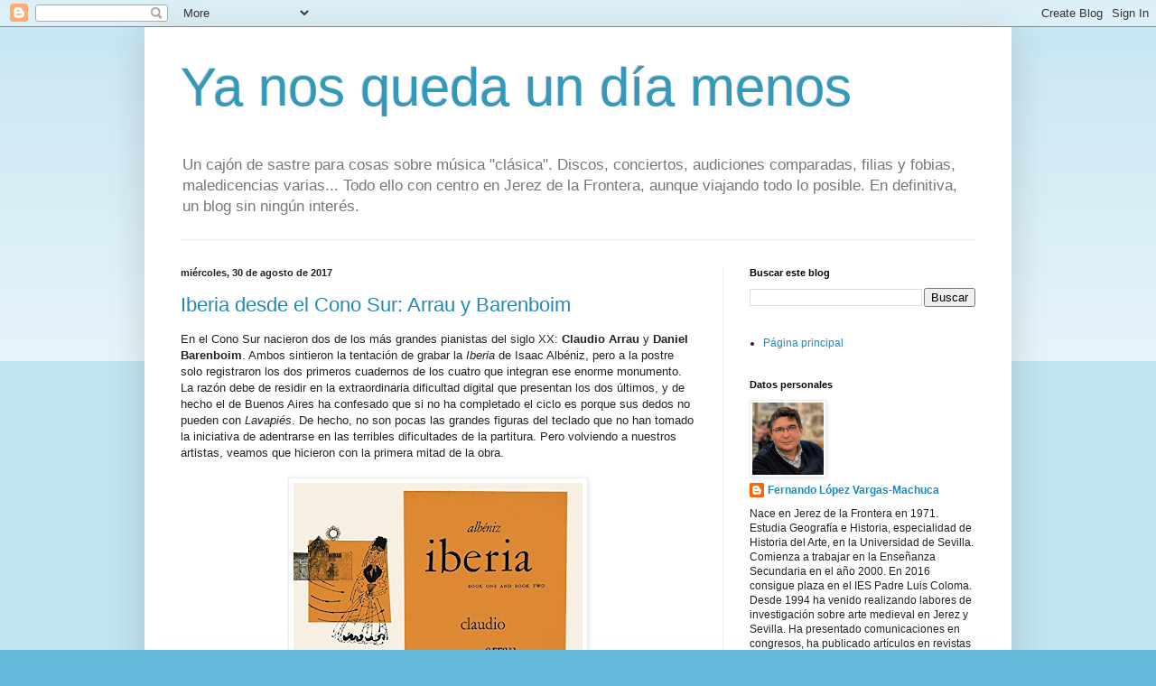

--- FILE ---
content_type: text/html; charset=UTF-8
request_url: https://flvargasmachuca.blogspot.com/2017/08/
body_size: 63533
content:
<!DOCTYPE html>
<html class='v2' dir='ltr' lang='es'>
<head>
<link href='https://www.blogger.com/static/v1/widgets/335934321-css_bundle_v2.css' rel='stylesheet' type='text/css'/>
<meta content='width=1100' name='viewport'/>
<meta content='text/html; charset=UTF-8' http-equiv='Content-Type'/>
<meta content='blogger' name='generator'/>
<link href='https://flvargasmachuca.blogspot.com/favicon.ico' rel='icon' type='image/x-icon'/>
<link href='http://flvargasmachuca.blogspot.com/2017/08/' rel='canonical'/>
<link rel="alternate" type="application/atom+xml" title="Ya nos queda un día menos - Atom" href="https://flvargasmachuca.blogspot.com/feeds/posts/default" />
<link rel="alternate" type="application/rss+xml" title="Ya nos queda un día menos - RSS" href="https://flvargasmachuca.blogspot.com/feeds/posts/default?alt=rss" />
<link rel="service.post" type="application/atom+xml" title="Ya nos queda un día menos - Atom" href="https://www.blogger.com/feeds/1845432614039354079/posts/default" />
<!--Can't find substitution for tag [blog.ieCssRetrofitLinks]-->
<meta content='Blog sobre música clásica, crítica de discos y audiciones comparadas.' name='description'/>
<meta content='http://flvargasmachuca.blogspot.com/2017/08/' property='og:url'/>
<meta content='Ya nos queda un día menos' property='og:title'/>
<meta content='Blog sobre música clásica, crítica de discos y audiciones comparadas.' property='og:description'/>
<title>Ya nos queda un día menos: agosto 2017</title>
<style id='page-skin-1' type='text/css'><!--
/*
-----------------------------------------------
Blogger Template Style
Name:     Simple
Designer: Blogger
URL:      www.blogger.com
----------------------------------------------- */
/* Content
----------------------------------------------- */
body {
font: normal normal 12px Arial, Tahoma, Helvetica, FreeSans, sans-serif;
color: #222222;
background: #66bbdd none repeat scroll top left;
padding: 0 40px 40px 40px;
}
html body .region-inner {
min-width: 0;
max-width: 100%;
width: auto;
}
h2 {
font-size: 22px;
}
a:link {
text-decoration:none;
color: #2288bb;
}
a:visited {
text-decoration:none;
color: #888888;
}
a:hover {
text-decoration:underline;
color: #33aaff;
}
.body-fauxcolumn-outer .fauxcolumn-inner {
background: transparent url(https://resources.blogblog.com/blogblog/data/1kt/simple/body_gradient_tile_light.png) repeat scroll top left;
_background-image: none;
}
.body-fauxcolumn-outer .cap-top {
position: absolute;
z-index: 1;
height: 400px;
width: 100%;
}
.body-fauxcolumn-outer .cap-top .cap-left {
width: 100%;
background: transparent url(https://resources.blogblog.com/blogblog/data/1kt/simple/gradients_light.png) repeat-x scroll top left;
_background-image: none;
}
.content-outer {
-moz-box-shadow: 0 0 40px rgba(0, 0, 0, .15);
-webkit-box-shadow: 0 0 5px rgba(0, 0, 0, .15);
-goog-ms-box-shadow: 0 0 10px #333333;
box-shadow: 0 0 40px rgba(0, 0, 0, .15);
margin-bottom: 1px;
}
.content-inner {
padding: 10px 10px;
}
.content-inner {
background-color: #ffffff;
}
/* Header
----------------------------------------------- */
.header-outer {
background: transparent none repeat-x scroll 0 -400px;
_background-image: none;
}
.Header h1 {
font: normal normal 60px Arial, Tahoma, Helvetica, FreeSans, sans-serif;
color: #3399bb;
text-shadow: -1px -1px 1px rgba(0, 0, 0, .2);
}
.Header h1 a {
color: #3399bb;
}
.Header .description {
font-size: 140%;
color: #777777;
}
.header-inner .Header .titlewrapper {
padding: 22px 30px;
}
.header-inner .Header .descriptionwrapper {
padding: 0 30px;
}
/* Tabs
----------------------------------------------- */
.tabs-inner .section:first-child {
border-top: 1px solid #eeeeee;
}
.tabs-inner .section:first-child ul {
margin-top: -1px;
border-top: 1px solid #eeeeee;
border-left: 0 solid #eeeeee;
border-right: 0 solid #eeeeee;
}
.tabs-inner .widget ul {
background: #f5f5f5 url(https://resources.blogblog.com/blogblog/data/1kt/simple/gradients_light.png) repeat-x scroll 0 -800px;
_background-image: none;
border-bottom: 1px solid #eeeeee;
margin-top: 0;
margin-left: -30px;
margin-right: -30px;
}
.tabs-inner .widget li a {
display: inline-block;
padding: .6em 1em;
font: normal normal 14px Arial, Tahoma, Helvetica, FreeSans, sans-serif;
color: #999999;
border-left: 1px solid #ffffff;
border-right: 1px solid #eeeeee;
}
.tabs-inner .widget li:first-child a {
border-left: none;
}
.tabs-inner .widget li.selected a, .tabs-inner .widget li a:hover {
color: #000000;
background-color: #eeeeee;
text-decoration: none;
}
/* Columns
----------------------------------------------- */
.main-outer {
border-top: 0 solid #eeeeee;
}
.fauxcolumn-left-outer .fauxcolumn-inner {
border-right: 1px solid #eeeeee;
}
.fauxcolumn-right-outer .fauxcolumn-inner {
border-left: 1px solid #eeeeee;
}
/* Headings
----------------------------------------------- */
div.widget > h2,
div.widget h2.title {
margin: 0 0 1em 0;
font: normal bold 11px Arial, Tahoma, Helvetica, FreeSans, sans-serif;
color: #000000;
}
/* Widgets
----------------------------------------------- */
.widget .zippy {
color: #999999;
text-shadow: 2px 2px 1px rgba(0, 0, 0, .1);
}
.widget .popular-posts ul {
list-style: none;
}
/* Posts
----------------------------------------------- */
h2.date-header {
font: normal bold 11px Arial, Tahoma, Helvetica, FreeSans, sans-serif;
}
.date-header span {
background-color: transparent;
color: #222222;
padding: inherit;
letter-spacing: inherit;
margin: inherit;
}
.main-inner {
padding-top: 30px;
padding-bottom: 30px;
}
.main-inner .column-center-inner {
padding: 0 15px;
}
.main-inner .column-center-inner .section {
margin: 0 15px;
}
.post {
margin: 0 0 25px 0;
}
h3.post-title, .comments h4 {
font: normal normal 22px Arial, Tahoma, Helvetica, FreeSans, sans-serif;
margin: .75em 0 0;
}
.post-body {
font-size: 110%;
line-height: 1.4;
position: relative;
}
.post-body img, .post-body .tr-caption-container, .Profile img, .Image img,
.BlogList .item-thumbnail img {
padding: 2px;
background: #ffffff;
border: 1px solid #eeeeee;
-moz-box-shadow: 1px 1px 5px rgba(0, 0, 0, .1);
-webkit-box-shadow: 1px 1px 5px rgba(0, 0, 0, .1);
box-shadow: 1px 1px 5px rgba(0, 0, 0, .1);
}
.post-body img, .post-body .tr-caption-container {
padding: 5px;
}
.post-body .tr-caption-container {
color: #222222;
}
.post-body .tr-caption-container img {
padding: 0;
background: transparent;
border: none;
-moz-box-shadow: 0 0 0 rgba(0, 0, 0, .1);
-webkit-box-shadow: 0 0 0 rgba(0, 0, 0, .1);
box-shadow: 0 0 0 rgba(0, 0, 0, .1);
}
.post-header {
margin: 0 0 1.5em;
line-height: 1.6;
font-size: 90%;
}
.post-footer {
margin: 20px -2px 0;
padding: 5px 10px;
color: #666666;
background-color: #f9f9f9;
border-bottom: 1px solid #eeeeee;
line-height: 1.6;
font-size: 90%;
}
#comments .comment-author {
padding-top: 1.5em;
border-top: 1px solid #eeeeee;
background-position: 0 1.5em;
}
#comments .comment-author:first-child {
padding-top: 0;
border-top: none;
}
.avatar-image-container {
margin: .2em 0 0;
}
#comments .avatar-image-container img {
border: 1px solid #eeeeee;
}
/* Comments
----------------------------------------------- */
.comments .comments-content .icon.blog-author {
background-repeat: no-repeat;
background-image: url([data-uri]);
}
.comments .comments-content .loadmore a {
border-top: 1px solid #999999;
border-bottom: 1px solid #999999;
}
.comments .comment-thread.inline-thread {
background-color: #f9f9f9;
}
.comments .continue {
border-top: 2px solid #999999;
}
/* Accents
---------------------------------------------- */
.section-columns td.columns-cell {
border-left: 1px solid #eeeeee;
}
.blog-pager {
background: transparent none no-repeat scroll top center;
}
.blog-pager-older-link, .home-link,
.blog-pager-newer-link {
background-color: #ffffff;
padding: 5px;
}
.footer-outer {
border-top: 0 dashed #bbbbbb;
}
/* Mobile
----------------------------------------------- */
body.mobile  {
background-size: auto;
}
.mobile .body-fauxcolumn-outer {
background: transparent none repeat scroll top left;
}
.mobile .body-fauxcolumn-outer .cap-top {
background-size: 100% auto;
}
.mobile .content-outer {
-webkit-box-shadow: 0 0 3px rgba(0, 0, 0, .15);
box-shadow: 0 0 3px rgba(0, 0, 0, .15);
}
.mobile .tabs-inner .widget ul {
margin-left: 0;
margin-right: 0;
}
.mobile .post {
margin: 0;
}
.mobile .main-inner .column-center-inner .section {
margin: 0;
}
.mobile .date-header span {
padding: 0.1em 10px;
margin: 0 -10px;
}
.mobile h3.post-title {
margin: 0;
}
.mobile .blog-pager {
background: transparent none no-repeat scroll top center;
}
.mobile .footer-outer {
border-top: none;
}
.mobile .main-inner, .mobile .footer-inner {
background-color: #ffffff;
}
.mobile-index-contents {
color: #222222;
}
.mobile-link-button {
background-color: #2288bb;
}
.mobile-link-button a:link, .mobile-link-button a:visited {
color: #ffffff;
}
.mobile .tabs-inner .section:first-child {
border-top: none;
}
.mobile .tabs-inner .PageList .widget-content {
background-color: #eeeeee;
color: #000000;
border-top: 1px solid #eeeeee;
border-bottom: 1px solid #eeeeee;
}
.mobile .tabs-inner .PageList .widget-content .pagelist-arrow {
border-left: 1px solid #eeeeee;
}

--></style>
<style id='template-skin-1' type='text/css'><!--
body {
min-width: 960px;
}
.content-outer, .content-fauxcolumn-outer, .region-inner {
min-width: 960px;
max-width: 960px;
_width: 960px;
}
.main-inner .columns {
padding-left: 0;
padding-right: 310px;
}
.main-inner .fauxcolumn-center-outer {
left: 0;
right: 310px;
/* IE6 does not respect left and right together */
_width: expression(this.parentNode.offsetWidth -
parseInt("0") -
parseInt("310px") + 'px');
}
.main-inner .fauxcolumn-left-outer {
width: 0;
}
.main-inner .fauxcolumn-right-outer {
width: 310px;
}
.main-inner .column-left-outer {
width: 0;
right: 100%;
margin-left: -0;
}
.main-inner .column-right-outer {
width: 310px;
margin-right: -310px;
}
#layout {
min-width: 0;
}
#layout .content-outer {
min-width: 0;
width: 800px;
}
#layout .region-inner {
min-width: 0;
width: auto;
}
body#layout div.add_widget {
padding: 8px;
}
body#layout div.add_widget a {
margin-left: 32px;
}
--></style>
<link href='https://www.blogger.com/dyn-css/authorization.css?targetBlogID=1845432614039354079&amp;zx=581dcba7-6764-46ee-aa36-1776e8bd875a' media='none' onload='if(media!=&#39;all&#39;)media=&#39;all&#39;' rel='stylesheet'/><noscript><link href='https://www.blogger.com/dyn-css/authorization.css?targetBlogID=1845432614039354079&amp;zx=581dcba7-6764-46ee-aa36-1776e8bd875a' rel='stylesheet'/></noscript>
<meta name='google-adsense-platform-account' content='ca-host-pub-1556223355139109'/>
<meta name='google-adsense-platform-domain' content='blogspot.com'/>

</head>
<body class='loading variant-pale'>
<div class='navbar section' id='navbar' name='Barra de navegación'><div class='widget Navbar' data-version='1' id='Navbar1'><script type="text/javascript">
    function setAttributeOnload(object, attribute, val) {
      if(window.addEventListener) {
        window.addEventListener('load',
          function(){ object[attribute] = val; }, false);
      } else {
        window.attachEvent('onload', function(){ object[attribute] = val; });
      }
    }
  </script>
<div id="navbar-iframe-container"></div>
<script type="text/javascript" src="https://apis.google.com/js/platform.js"></script>
<script type="text/javascript">
      gapi.load("gapi.iframes:gapi.iframes.style.bubble", function() {
        if (gapi.iframes && gapi.iframes.getContext) {
          gapi.iframes.getContext().openChild({
              url: 'https://www.blogger.com/navbar/1845432614039354079?origin\x3dhttps://flvargasmachuca.blogspot.com',
              where: document.getElementById("navbar-iframe-container"),
              id: "navbar-iframe"
          });
        }
      });
    </script><script type="text/javascript">
(function() {
var script = document.createElement('script');
script.type = 'text/javascript';
script.src = '//pagead2.googlesyndication.com/pagead/js/google_top_exp.js';
var head = document.getElementsByTagName('head')[0];
if (head) {
head.appendChild(script);
}})();
</script>
</div></div>
<div class='body-fauxcolumns'>
<div class='fauxcolumn-outer body-fauxcolumn-outer'>
<div class='cap-top'>
<div class='cap-left'></div>
<div class='cap-right'></div>
</div>
<div class='fauxborder-left'>
<div class='fauxborder-right'></div>
<div class='fauxcolumn-inner'>
</div>
</div>
<div class='cap-bottom'>
<div class='cap-left'></div>
<div class='cap-right'></div>
</div>
</div>
</div>
<div class='content'>
<div class='content-fauxcolumns'>
<div class='fauxcolumn-outer content-fauxcolumn-outer'>
<div class='cap-top'>
<div class='cap-left'></div>
<div class='cap-right'></div>
</div>
<div class='fauxborder-left'>
<div class='fauxborder-right'></div>
<div class='fauxcolumn-inner'>
</div>
</div>
<div class='cap-bottom'>
<div class='cap-left'></div>
<div class='cap-right'></div>
</div>
</div>
</div>
<div class='content-outer'>
<div class='content-cap-top cap-top'>
<div class='cap-left'></div>
<div class='cap-right'></div>
</div>
<div class='fauxborder-left content-fauxborder-left'>
<div class='fauxborder-right content-fauxborder-right'></div>
<div class='content-inner'>
<header>
<div class='header-outer'>
<div class='header-cap-top cap-top'>
<div class='cap-left'></div>
<div class='cap-right'></div>
</div>
<div class='fauxborder-left header-fauxborder-left'>
<div class='fauxborder-right header-fauxborder-right'></div>
<div class='region-inner header-inner'>
<div class='header section' id='header' name='Cabecera'><div class='widget Header' data-version='1' id='Header1'>
<div id='header-inner'>
<div class='titlewrapper'>
<h1 class='title'>
<a href='https://flvargasmachuca.blogspot.com/'>
Ya nos queda un día menos
</a>
</h1>
</div>
<div class='descriptionwrapper'>
<p class='description'><span>Un cajón de sastre para cosas sobre música "clásica". Discos, conciertos, audiciones comparadas, filias y fobias, maledicencias varias... Todo ello con centro en Jerez de la Frontera, aunque viajando todo lo posible. En definitiva, un blog sin ningún interés.</span></p>
</div>
</div>
</div></div>
</div>
</div>
<div class='header-cap-bottom cap-bottom'>
<div class='cap-left'></div>
<div class='cap-right'></div>
</div>
</div>
</header>
<div class='tabs-outer'>
<div class='tabs-cap-top cap-top'>
<div class='cap-left'></div>
<div class='cap-right'></div>
</div>
<div class='fauxborder-left tabs-fauxborder-left'>
<div class='fauxborder-right tabs-fauxborder-right'></div>
<div class='region-inner tabs-inner'>
<div class='tabs no-items section' id='crosscol' name='Multicolumnas'></div>
<div class='tabs no-items section' id='crosscol-overflow' name='Cross-Column 2'></div>
</div>
</div>
<div class='tabs-cap-bottom cap-bottom'>
<div class='cap-left'></div>
<div class='cap-right'></div>
</div>
</div>
<div class='main-outer'>
<div class='main-cap-top cap-top'>
<div class='cap-left'></div>
<div class='cap-right'></div>
</div>
<div class='fauxborder-left main-fauxborder-left'>
<div class='fauxborder-right main-fauxborder-right'></div>
<div class='region-inner main-inner'>
<div class='columns fauxcolumns'>
<div class='fauxcolumn-outer fauxcolumn-center-outer'>
<div class='cap-top'>
<div class='cap-left'></div>
<div class='cap-right'></div>
</div>
<div class='fauxborder-left'>
<div class='fauxborder-right'></div>
<div class='fauxcolumn-inner'>
</div>
</div>
<div class='cap-bottom'>
<div class='cap-left'></div>
<div class='cap-right'></div>
</div>
</div>
<div class='fauxcolumn-outer fauxcolumn-left-outer'>
<div class='cap-top'>
<div class='cap-left'></div>
<div class='cap-right'></div>
</div>
<div class='fauxborder-left'>
<div class='fauxborder-right'></div>
<div class='fauxcolumn-inner'>
</div>
</div>
<div class='cap-bottom'>
<div class='cap-left'></div>
<div class='cap-right'></div>
</div>
</div>
<div class='fauxcolumn-outer fauxcolumn-right-outer'>
<div class='cap-top'>
<div class='cap-left'></div>
<div class='cap-right'></div>
</div>
<div class='fauxborder-left'>
<div class='fauxborder-right'></div>
<div class='fauxcolumn-inner'>
</div>
</div>
<div class='cap-bottom'>
<div class='cap-left'></div>
<div class='cap-right'></div>
</div>
</div>
<!-- corrects IE6 width calculation -->
<div class='columns-inner'>
<div class='column-center-outer'>
<div class='column-center-inner'>
<div class='main section' id='main' name='Principal'><div class='widget Blog' data-version='1' id='Blog1'>
<div class='blog-posts hfeed'>

          <div class="date-outer">
        
<h2 class='date-header'><span>miércoles, 30 de agosto de 2017</span></h2>

          <div class="date-posts">
        
<div class='post-outer'>
<div class='post hentry uncustomized-post-template' itemprop='blogPost' itemscope='itemscope' itemtype='http://schema.org/BlogPosting'>
<meta content='https://blogger.googleusercontent.com/img/b/R29vZ2xl/AVvXsEhhLBo2XD_KYwMf5RYH44fMVdRJ3PCsdJoplOCgsem1lflmE5bSWh55QsZ1FFBTXPiJaGEYXfxy_SZK4E97Dupiqy5leZcjtv5JTc1nrK3CJZBqc7mCuvbYI9CP90p3eCoQJcVBN_3Tf5od/s320/Albeniz+Iberia+Arrau.jpg' itemprop='image_url'/>
<meta content='1845432614039354079' itemprop='blogId'/>
<meta content='2662410474089284290' itemprop='postId'/>
<a name='2662410474089284290'></a>
<h3 class='post-title entry-title' itemprop='name'>
<a href='https://flvargasmachuca.blogspot.com/2017/08/iberia-desde-el-cono-sur-arrau-y.html'>Iberia desde el Cono Sur: Arrau y Barenboim</a>
</h3>
<div class='post-header'>
<div class='post-header-line-1'></div>
</div>
<div class='post-body entry-content' id='post-body-2662410474089284290' itemprop='articleBody'>
En el Cono Sur nacieron dos de los más grandes pianistas del siglo XX: <b>Claudio Arrau </b>y <b>Daniel Barenboim</b>. Ambos sintieron la tentación de grabar la <i>Iberia </i>de Isaac Albéniz, pero a la postre solo registraron los dos primeros cuadernos de los cuatro que integran ese enorme monumento. La razón debe de residir en la extraordinaria dificultad digital que presentan los dos últimos, y de hecho el de Buenos Aires ha confesado que si no ha completado el ciclo es porque sus dedos no pueden con <i>Lavapiés</i>. De hecho, no son pocas las grandes figuras del teclado que no han tomado la iniciativa de adentrarse en las terribles dificultades de la partitura. Pero volviendo a nuestros artistas, veamos que hicieron con la primera mitad de la obra.<br />
<br />
<div class="separator" style="clear: both; text-align: center;">
<a href="https://blogger.googleusercontent.com/img/b/R29vZ2xl/AVvXsEhhLBo2XD_KYwMf5RYH44fMVdRJ3PCsdJoplOCgsem1lflmE5bSWh55QsZ1FFBTXPiJaGEYXfxy_SZK4E97Dupiqy5leZcjtv5JTc1nrK3CJZBqc7mCuvbYI9CP90p3eCoQJcVBN_3Tf5od/s1600/Albeniz+Iberia+Arrau.jpg" imageanchor="1" style="margin-left: 1em; margin-right: 1em;"><img border="0" data-original-height="500" data-original-width="500" height="320" src="https://blogger.googleusercontent.com/img/b/R29vZ2xl/AVvXsEhhLBo2XD_KYwMf5RYH44fMVdRJ3PCsdJoplOCgsem1lflmE5bSWh55QsZ1FFBTXPiJaGEYXfxy_SZK4E97Dupiqy5leZcjtv5JTc1nrK3CJZBqc7mCuvbYI9CP90p3eCoQJcVBN_3Tf5od/s320/Albeniz+Iberia+Arrau.jpg" width="320" /></a></div>
<br />
Arrau registró los dos primeros cuadernos para el sello Columbia entre 1946 y 1947, en grabación monofónica recientemente reprocesada que suena bien en formato HD. Como era de esperar, el chileno mira mucho 
antes a Francia que a España a la hora de abordar la partitura, careciendo en este sentido de cualquier tipo de sintonía con 
el folclore y el sabor que la misma demanda. Por otra parte, a sus cuarenta 
y tres años Arrau no era todavía el genial artista en que se convertiría más 
tarde, entiéndase que en lo expresivo, no en lo técnico: sin ser el más virtuoso 
de los pianistas posibles, su destreza a la hora de enfrentarse a las terribles 
dificultades de la escritura es digna de admiración, al menos en estos dos cuadernos "fáciles" en comparación con los otros.<br />
<br />
Así las cosas, 
los resultados son irregulares. <i>Evocación</i>, en manos de Arrau puro Debussy, es 
una maravilla. En <i>El puerto </i>hay pasajes desaprovechados y otros &#8211;toda la parte final&#8211; de elevadísima inspiración poética. Inspiración de la que no hay ni 
rastro en <i>El Corpus Christi</i>, salvo quizá en la melancólica sección conclusiva. 
El segundo cuaderno está todo él bien a secas: dicho con encanto, con empuje y 
con garra, cantando las melodías de manera muy hermosa y ofreciendo detalles 
aquí y allá de una excelsa categoría, pero sin saber muy bien por dónde tirar. 
&#161;Qué lástima que el maestro no volviera a llegar al disco esta música en las excelsas últimas décadas de su carrera <br />
<br />
<div class="separator" style="clear: both; text-align: center;">
<a href="https://blogger.googleusercontent.com/img/b/R29vZ2xl/AVvXsEictGIeKz7HvpqFPM5DLDBaawN7hGbCwBP32QU9E0KPz4JBetfQObmPvzszPgfxeIKL7RQiF2Tlg3pevMKeImnm5KS8ifQzINbroFXKaqhXr89p9KBKeE5EeVFjBpjefxkFay2yjrw-S0pP/s1600/Albeniz+Iberia+Barenboim.jpg" imageanchor="1" style="margin-left: 1em; margin-right: 1em;"><img border="0" data-original-height="500" data-original-width="494" height="320" src="https://blogger.googleusercontent.com/img/b/R29vZ2xl/AVvXsEictGIeKz7HvpqFPM5DLDBaawN7hGbCwBP32QU9E0KPz4JBetfQObmPvzszPgfxeIKL7RQiF2Tlg3pevMKeImnm5KS8ifQzINbroFXKaqhXr89p9KBKeE5EeVFjBpjefxkFay2yjrw-S0pP/s320/Albeniz+Iberia+Barenboim.jpg" width="316" /></a></div>
<br />
<b>Barenboim </b>espera más tiempo &#8211;cincuenta y 
siete años frente a los cuarenta y tres de Arrau&#8211; a la hora de llevar al disco esta música, haciéndolo en Berlín entre diciembre de 1998 y febrero de 2000. Y acierta en ellos mucho más que su colega. En primer 
lugar, porque él sí sabe atender a todas las facetas estilísticas de esta 
música. Como con Arrau, hay aquí mucho de la delicadeza, la sensualidad y el 
perfume poético de lo francés. Pero el de Buenos Aires añade considerables dosis de sentido 
racial, de sabor español, quizá éste visto&#8211;comparto la apreciación realizada en 
su día por Pedro González Mira&#8211; desde el otro lado del Atlántico, estableciendo 
así un puente con América Latina igual que lo hacía en barco el 
puerto de Cádiz al que hace referencia la segunda de las piezas. Y hay también mucho &#8211;en su poderosísima sonoridad, en su 
planteamiento de las tensiones, en sus abrumadores clímax expresivos&#8211; de ese 
pianismo lisztiano con el que claramente entronca la personalidad de Barenboim; ese mismo pianismo al que hizo directa referencia Esteban Sánchez en su magistral recreación 
discográfica de la obra completa, sobre la que el propio director de la 
Staatskapelle de Berlín se deshizo en su momento en elogios.<br />
<br />
En segundo lugar, 
ya al margen de estas consideraciones de estilo, el artista porteño hace gala de 
un impresionante vuelo poético. Su sonido es riquísimo en colores y en acentos. 
Su fraseo, muy amplio y cantable, respira naturalidad por los cuatro costados, 
concede un enorme peso a los silencios y a las retenciones de tempo, se mueve 
con apreciable flexibilidad y está marcado por una enorme concentración 
(&#161;increíbles los finales!). Las melodías vuelan lejos. El sentido del ritmo y el 
sabor popular se dan de la mano con las atmósferas evocadoras y con la hondura 
reflexiva. Todas y cada una de las frases son un prodigio de inspiración, como 
también de dominio de los recursos técnicos puestos al servicio 
de una idea no solo sensible y seductora, sino también atenta a toda esa riqueza 
expresiva que alberga la partitura. Es dudoso que Barenboim pueda algún 
día completar su hazaña abordando los dos cuadernos restantes, pero no queremos perder la esperanza. 
<div style='clear: both;'></div>
</div>
<div class='post-footer'>
<div class='post-footer-line post-footer-line-1'>
<span class='post-author vcard'>
</span>
<span class='post-timestamp'>
-
<meta content='http://flvargasmachuca.blogspot.com/2017/08/iberia-desde-el-cono-sur-arrau-y.html' itemprop='url'/>
<a class='timestamp-link' href='https://flvargasmachuca.blogspot.com/2017/08/iberia-desde-el-cono-sur-arrau-y.html' rel='bookmark' title='permanent link'><abbr class='published' itemprop='datePublished' title='2017-08-30T15:05:00+02:00'>agosto 30, 2017</abbr></a>
</span>
<span class='post-comment-link'>
<a class='comment-link' href='https://www.blogger.com/comment/fullpage/post/1845432614039354079/2662410474089284290' onclick=''>
8 comentarios:
  </a>
</span>
<span class='post-icons'>
<span class='item-action'>
<a href='https://www.blogger.com/email-post/1845432614039354079/2662410474089284290' title='Enviar entrada por correo electrónico'>
<img alt='' class='icon-action' height='13' src='https://resources.blogblog.com/img/icon18_email.gif' width='18'/>
</a>
</span>
<span class='item-control blog-admin pid-806245630'>
<a href='https://www.blogger.com/post-edit.g?blogID=1845432614039354079&postID=2662410474089284290&from=pencil' title='Editar entrada'>
<img alt='' class='icon-action' height='18' src='https://resources.blogblog.com/img/icon18_edit_allbkg.gif' width='18'/>
</a>
</span>
</span>
<div class='post-share-buttons goog-inline-block'>
<a class='goog-inline-block share-button sb-email' href='https://www.blogger.com/share-post.g?blogID=1845432614039354079&postID=2662410474089284290&target=email' target='_blank' title='Enviar por correo electrónico'><span class='share-button-link-text'>Enviar por correo electrónico</span></a><a class='goog-inline-block share-button sb-blog' href='https://www.blogger.com/share-post.g?blogID=1845432614039354079&postID=2662410474089284290&target=blog' onclick='window.open(this.href, "_blank", "height=270,width=475"); return false;' target='_blank' title='Escribe un blog'><span class='share-button-link-text'>Escribe un blog</span></a><a class='goog-inline-block share-button sb-twitter' href='https://www.blogger.com/share-post.g?blogID=1845432614039354079&postID=2662410474089284290&target=twitter' target='_blank' title='Compartir en X'><span class='share-button-link-text'>Compartir en X</span></a><a class='goog-inline-block share-button sb-facebook' href='https://www.blogger.com/share-post.g?blogID=1845432614039354079&postID=2662410474089284290&target=facebook' onclick='window.open(this.href, "_blank", "height=430,width=640"); return false;' target='_blank' title='Compartir con Facebook'><span class='share-button-link-text'>Compartir con Facebook</span></a><a class='goog-inline-block share-button sb-pinterest' href='https://www.blogger.com/share-post.g?blogID=1845432614039354079&postID=2662410474089284290&target=pinterest' target='_blank' title='Compartir en Pinterest'><span class='share-button-link-text'>Compartir en Pinterest</span></a>
</div>
</div>
<div class='post-footer-line post-footer-line-2'>
<span class='post-labels'>
Etiquetas:
<a href='https://flvargasmachuca.blogspot.com/search/label/Alb%C3%A9niz' rel='tag'>Albéniz</a>,
<a href='https://flvargasmachuca.blogspot.com/search/label/Arrau' rel='tag'>Arrau</a>,
<a href='https://flvargasmachuca.blogspot.com/search/label/Barenboim' rel='tag'>Barenboim</a>
</span>
</div>
<div class='post-footer-line post-footer-line-3'>
<span class='post-location'>
</span>
</div>
</div>
</div>
</div>

          </div></div>
        

          <div class="date-outer">
        
<h2 class='date-header'><span>martes, 29 de agosto de 2017</span></h2>

          <div class="date-posts">
        
<div class='post-outer'>
<div class='post hentry uncustomized-post-template' itemprop='blogPost' itemscope='itemscope' itemtype='http://schema.org/BlogPosting'>
<meta content='https://blogger.googleusercontent.com/img/b/R29vZ2xl/AVvXsEgSNahQR5_xdTqigwS7p0s-e72gOQn8Kos4Cll-M8Cd6dWwZCyf1gZSUVJn3kMnikwVGC60g7o3Y929MQyrwd7JKSAMJKXKEoCixoIYooHxIzrhQ_HpNXef2Fcd7fP4eXnHS576SeYLQo4P/s320/Kubelik+Mi+patria+Chicago.jpg' itemprop='image_url'/>
<meta content='1845432614039354079' itemprop='blogId'/>
<meta content='7753790804597288754' itemprop='postId'/>
<a name='7753790804597288754'></a>
<h3 class='post-title entry-title' itemprop='name'>
<a href='https://flvargasmachuca.blogspot.com/2017/08/mi-patria-por-rafael-kubelik-i.html'>Mi Patria por Rafael Kubelik (I)</a>
</h3>
<div class='post-header'>
<div class='post-header-line-1'></div>
</div>
<div class='post-body entry-content' id='post-body-7753790804597288754' itemprop='articleBody'>
Tengo en mi discoteca nada menos que siete grabaciones distintas del ciclo sinfónico <i>Mi Patria</i>, la excelsa creación de <b><span class="st">Bedřich&nbsp;<i></i></span>Smetana </b>que algunos críticos se empeñan en ningunear,<i> </i>a cargo del director checo por excelencia: <b>Rafael Kubelik</b>. &#191;Máximo recreador de la partitura? A mi entender no, porque en ninguno de sus registros ofreció un Moldava a la altura de las circunstancias. Pero sí que es uno de los grandes. Vamos a hacer un breve recorrido sus tres primeras grabaciones del título, dejando para otro momento las más recientes, que aún quiero repasar.<br />
<br />
<div class="separator" style="clear: both; text-align: center;">
<a href="https://blogger.googleusercontent.com/img/b/R29vZ2xl/AVvXsEgSNahQR5_xdTqigwS7p0s-e72gOQn8Kos4Cll-M8Cd6dWwZCyf1gZSUVJn3kMnikwVGC60g7o3Y929MQyrwd7JKSAMJKXKEoCixoIYooHxIzrhQ_HpNXef2Fcd7fP4eXnHS576SeYLQo4P/s1600/Kubelik+Mi+patria+Chicago.jpg" imageanchor="1" style="margin-left: 1em; margin-right: 1em;"><img border="0" data-original-height="496" data-original-width="500" height="317" src="https://blogger.googleusercontent.com/img/b/R29vZ2xl/AVvXsEgSNahQR5_xdTqigwS7p0s-e72gOQn8Kos4Cll-M8Cd6dWwZCyf1gZSUVJn3kMnikwVGC60g7o3Y929MQyrwd7JKSAMJKXKEoCixoIYooHxIzrhQ_HpNXef2Fcd7fP4eXnHS576SeYLQo4P/s320/Kubelik+Mi+patria+Chicago.jpg" width="320" /></a></div>
<br />
La primera grabación es verdaderamente célebre: la realizada en <b>1952 </b>para el sello Mercury junto a la <b>Sinfónica de Chicago</b>. A sus treinta y ocho años de 
edad y en el breve periodo al frente de una orquesta que aún necesitaba madurar, 
el maestro checo logra ya dar una verdadera lección interpretativa ofreciendo 
frecura, emoción y rusticidad bien entendida en una lectura vehemente ante todo, 
pero sin por ello descuidar el vuelo lírico ni, menos aún, la finura de trazo 
&#8211;admirable la claridad de la sección fugada del cuarto poema sinfónico&#8211;, aunque 
sea cierto que la fogosidad le haga caer en alguna precipitación, como en la 
sección marcial de Vysehrad, o incluso en algunas frases un punto frívolas El 
Moldava, ya dijimos que el poema sinfónico con el que menos va a conectar la batuta. 
Tábor y Blanik, magníficamente delineados y dichos con una potencia dramática 
abrumadora, son por el contrario soberbios. La toma sonora, aquejada de molestas 
distorsiones, no parece hacer justicia a su prestigio.<br />
<br />
<div class="separator" style="clear: both; text-align: center;">
<a href="https://blogger.googleusercontent.com/img/b/R29vZ2xl/AVvXsEhsA137owtI0A9NznXIZrgCRSTHHccHZrNpFPjysnuIBVkOtBXDERZJK5B9_Zs2BCSWTY33UltMG_uhzQVpBdxJjBsWzdqX_qN1AbR9jpKRPxoMo17IBkbEevSJ58TGtdEx-rHS6BLGPF4E/s1600/Kubelik+Mi+patria+Viena.jpg" imageanchor="1" style="margin-left: 1em; margin-right: 1em;"><img border="0" data-original-height="400" data-original-width="400" height="320" src="https://blogger.googleusercontent.com/img/b/R29vZ2xl/AVvXsEhsA137owtI0A9NznXIZrgCRSTHHccHZrNpFPjysnuIBVkOtBXDERZJK5B9_Zs2BCSWTY33UltMG_uhzQVpBdxJjBsWzdqX_qN1AbR9jpKRPxoMo17IBkbEevSJ58TGtdEx-rHS6BLGPF4E/s320/Kubelik+Mi+patria+Viena.jpg" width="320" /></a></div>
<br />
En <b>1959 </b>Decca le graba la obra frente a la <b>Filarmónica de Viena</b>. Con unos tempi ahora ligeramente 
más rápidos (74&#8217;27 frente a los 76&#8217;18 de Chicago) y sirviéndose de dicha orquesta 
de ensueño, Kubelik repite su aproximación rústica y encendida, de marcadísmo 
sabor checo &#8211;admirable el toque dancístico en Por los prados y bosques de Bohemia&#8211;, resultando quizá 
ahora más convincente en el primero de los números pero pinchando quizá de manera todavía más obvia en un Moldava 
sin mucha inspiración, con una sección central dicha con prisas y sin apenas 
magia sonora. De nuevo la segunda mitad del políptico sinfónico vuelve a ser 
impresionante. Lo que deja bastante que desear es la toma sonora, estereofónica 
pero por debajo de lo que podía ofrecer Decca por esas mismas fechas.<br />
<br />
<div style="text-align: center;">
<a href="https://blogger.googleusercontent.com/img/b/R29vZ2xl/AVvXsEg_-fdV6CPZrL5k0mR5WJrWP7Lm2Gjbiw-ts_LHzdsWqd-w1vZBMdN47EqyrozYDBTdLc0UDcBCBqAHrrnqFdQnOhLQzcYUOU4EGQtoZ6taqcJcKLepvfvpOm-W3xXG4K5Vyt9wFtDvGREY/s1600/Kubelik+Mi+patria+Boston.jpg" style="margin-left: 1em; margin-right: 1em;"><img border="0" data-original-height="581" data-original-width="599" height="310" src="https://blogger.googleusercontent.com/img/b/R29vZ2xl/AVvXsEg_-fdV6CPZrL5k0mR5WJrWP7Lm2Gjbiw-ts_LHzdsWqd-w1vZBMdN47EqyrozYDBTdLc0UDcBCBqAHrrnqFdQnOhLQzcYUOU4EGQtoZ6taqcJcKLepvfvpOm-W3xXG4K5Vyt9wFtDvGREY/s320/Kubelik+Mi+patria+Boston.jpg" width="320" /></a> </div>
<br />
Aunque en la apreciación pueden 
influir las bondades de la toma sonora, por fin a la altura de las 
circunstancias, lo cierto es que el registro con la <b>Sinfónica de Boston </b>realizado por Deutsche Grammophon en <b>1971 </b>parece más 
depurado en lo sonoro, también más cálido y evocador en su poesía &#8211;mucho mejor 
ahora el Moldava&#8211;, pero manteniendo 
íntegramente tanto la tensión dramática y la fuerza expresiva como el sabor 
checo y popular que desprendían sus anteriores aproximaciones. La excelencia de 
la orquesta, de voluptuosa cuerda y metales de impresión, contribuye a redondear 
los resultados. De las tres interpretaciones comentadas, es con esta última con la que me quedo.
<div style='clear: both;'></div>
</div>
<div class='post-footer'>
<div class='post-footer-line post-footer-line-1'>
<span class='post-author vcard'>
</span>
<span class='post-timestamp'>
-
<meta content='http://flvargasmachuca.blogspot.com/2017/08/mi-patria-por-rafael-kubelik-i.html' itemprop='url'/>
<a class='timestamp-link' href='https://flvargasmachuca.blogspot.com/2017/08/mi-patria-por-rafael-kubelik-i.html' rel='bookmark' title='permanent link'><abbr class='published' itemprop='datePublished' title='2017-08-29T13:23:00+02:00'>agosto 29, 2017</abbr></a>
</span>
<span class='post-comment-link'>
<a class='comment-link' href='https://www.blogger.com/comment/fullpage/post/1845432614039354079/7753790804597288754' onclick=''>
2 comentarios:
  </a>
</span>
<span class='post-icons'>
<span class='item-action'>
<a href='https://www.blogger.com/email-post/1845432614039354079/7753790804597288754' title='Enviar entrada por correo electrónico'>
<img alt='' class='icon-action' height='13' src='https://resources.blogblog.com/img/icon18_email.gif' width='18'/>
</a>
</span>
<span class='item-control blog-admin pid-806245630'>
<a href='https://www.blogger.com/post-edit.g?blogID=1845432614039354079&postID=7753790804597288754&from=pencil' title='Editar entrada'>
<img alt='' class='icon-action' height='18' src='https://resources.blogblog.com/img/icon18_edit_allbkg.gif' width='18'/>
</a>
</span>
</span>
<div class='post-share-buttons goog-inline-block'>
<a class='goog-inline-block share-button sb-email' href='https://www.blogger.com/share-post.g?blogID=1845432614039354079&postID=7753790804597288754&target=email' target='_blank' title='Enviar por correo electrónico'><span class='share-button-link-text'>Enviar por correo electrónico</span></a><a class='goog-inline-block share-button sb-blog' href='https://www.blogger.com/share-post.g?blogID=1845432614039354079&postID=7753790804597288754&target=blog' onclick='window.open(this.href, "_blank", "height=270,width=475"); return false;' target='_blank' title='Escribe un blog'><span class='share-button-link-text'>Escribe un blog</span></a><a class='goog-inline-block share-button sb-twitter' href='https://www.blogger.com/share-post.g?blogID=1845432614039354079&postID=7753790804597288754&target=twitter' target='_blank' title='Compartir en X'><span class='share-button-link-text'>Compartir en X</span></a><a class='goog-inline-block share-button sb-facebook' href='https://www.blogger.com/share-post.g?blogID=1845432614039354079&postID=7753790804597288754&target=facebook' onclick='window.open(this.href, "_blank", "height=430,width=640"); return false;' target='_blank' title='Compartir con Facebook'><span class='share-button-link-text'>Compartir con Facebook</span></a><a class='goog-inline-block share-button sb-pinterest' href='https://www.blogger.com/share-post.g?blogID=1845432614039354079&postID=7753790804597288754&target=pinterest' target='_blank' title='Compartir en Pinterest'><span class='share-button-link-text'>Compartir en Pinterest</span></a>
</div>
</div>
<div class='post-footer-line post-footer-line-2'>
<span class='post-labels'>
Etiquetas:
<a href='https://flvargasmachuca.blogspot.com/search/label/Audiciones%20comparadas' rel='tag'>Audiciones comparadas</a>,
<a href='https://flvargasmachuca.blogspot.com/search/label/Kubelik' rel='tag'>Kubelik</a>,
<a href='https://flvargasmachuca.blogspot.com/search/label/Smetana' rel='tag'>Smetana</a>
</span>
</div>
<div class='post-footer-line post-footer-line-3'>
<span class='post-location'>
</span>
</div>
</div>
</div>
</div>

          </div></div>
        

          <div class="date-outer">
        
<h2 class='date-header'><span>domingo, 27 de agosto de 2017</span></h2>

          <div class="date-posts">
        
<div class='post-outer'>
<div class='post hentry uncustomized-post-template' itemprop='blogPost' itemscope='itemscope' itemtype='http://schema.org/BlogPosting'>
<meta content='https://blogger.googleusercontent.com/img/b/R29vZ2xl/AVvXsEhTvyu0VuUQQrbRre6Y8ogAUzlAo8nuoizQCHH61am-aTl9rWQ3CflxHl9GFtAW_CzXVG33zGAguHbek6uWTsriuCW3sWHlMWQaIS5nO6uoOxLXbmkHlI7N1N_8RBHVCrFFOhyphenhyphenhATHhgJeJ/s400/Jansons+Stemme+Salzburgo.jpg' itemprop='image_url'/>
<meta content='1845432614039354079' itemprop='blogId'/>
<meta content='6392710272979417292' itemprop='postId'/>
<a name='6392710272979417292'></a>
<h3 class='post-title entry-title' itemprop='name'>
<a href='https://flvargasmachuca.blogspot.com/2017/08/aburrido-jansons-con-stemme.html'>Aburrido Jansons con Stemme</a>
</h3>
<div class='post-header'>
<div class='post-header-line-1'></div>
</div>
<div class='post-body entry-content' id='post-body-6392710272979417292' itemprop='articleBody'>
Nunca he comprendido el enorme prestigio de Mariss Jansons: incuestionablemente es un buen director, pero su talento me parece muy por debajo de las orquestas de primerísima fila a las que suele dirigir. Por ejemplo, de la Filarmónica de Viena frente a la que se pone en este Blu-ray de soberbia calidad audiovisual editado por Euroarts que recoge un concierto del Festival de Salzburgo de 2012 con obras de Richard Strauss, Wagner y Brahms.<br />
<br />
<div class="separator" style="clear: both; text-align: center;">
<a href="https://blogger.googleusercontent.com/img/b/R29vZ2xl/AVvXsEhTvyu0VuUQQrbRre6Y8ogAUzlAo8nuoizQCHH61am-aTl9rWQ3CflxHl9GFtAW_CzXVG33zGAguHbek6uWTsriuCW3sWHlMWQaIS5nO6uoOxLXbmkHlI7N1N_8RBHVCrFFOhyphenhyphenhATHhgJeJ/s1600/Jansons+Stemme+Salzburgo.jpg" imageanchor="1" style="margin-left: 1em; margin-right: 1em;"><img border="0" data-original-height="500" data-original-width="350" height="400" src="https://blogger.googleusercontent.com/img/b/R29vZ2xl/AVvXsEhTvyu0VuUQQrbRre6Y8ogAUzlAo8nuoizQCHH61am-aTl9rWQ3CflxHl9GFtAW_CzXVG33zGAguHbek6uWTsriuCW3sWHlMWQaIS5nO6uoOxLXbmkHlI7N1N_8RBHVCrFFOhyphenhyphenhATHhgJeJ/s400/Jansons+Stemme+Salzburgo.jpg" width="280" /></a></div>
<div style="text-align: center;">
<br /></div>
Comienza la velada con <i>Don Juan</i>. La perfección técnica y la bellísima sonoridad de la que quizá sea la orquesta 
más adecuada para esta obra son la mayor baza de una interpretación dirigida 
por Jansons con su habitual solidez y profesionalidad, pero sin ese grado de 
inspiración extra que necesita para terminar de convencer. Se echan de menos un 
fraseo más voluptuoso, unas texturas más ricas en color, unos clímax más 
encendidos&#8230; Quizá sea por la falta de estímulo desde el podio por lo que los 
solistas no parecen todo lo efusivos que debieran.<br />
<br />
<div style="text-align: center;">
<iframe allowfullscreen="" frameborder="0" height="270" src="https://www.youtube.com/embed/anEl1pk0FD4" width="480"></iframe> </div>
<br />
Prosigue con los <i>Wesendonck Lieder</i>, y aquí sí que hay algo de lo más estimulante: la voz suntuosa de Nina Stemme, que tanto recuerda a las más gloriosas sopranos wagnerianas del pasado. Interpretativamente, aun sin sir el colmo de la emotividad, la sueca se muestra muy centrada y expresiva, pero aquí de nuevo hay que lamentar la apatía de un Jansons que incluso llega a mostrarse inaceptablemente blando en "Im Treibhaus".<br />
<br />
<i>Primera </i>de Brahms para terminar.&nbsp; De nuevo envoltorio de lujo, es decir, una Filarmónica de Viena ideal para la obra, 
para una interpretación tan correcta como rutinaria que arranca con una 
introducción por completo plana, lineal y desganada para luego desarrollar un 
primer movimiento con el piloto automático puesto. Mejora algo el segundo por la 
naturalidad del fraseo, sin que la poesía termina de brotar en ningún momento: 
nada de sensualidad, ni de sabor agridulce, ni de espíritu brahmsiano. El 
tercero está bien, beneficiándose de excelentes intervenciones por partes de las 
gloriosas maderas vienesas. El cuarto resulta vistoso &#8211;por momento un punto 
decibélico, de lo que da buena cuenta la magnífica toma sonora&#8211; y ofrece 
energía, sin lograr ocultar su superficialidad.<br />
<br />
&#191;Disco recomendable? Creo que no.<br />
<br />
<div style='clear: both;'></div>
</div>
<div class='post-footer'>
<div class='post-footer-line post-footer-line-1'>
<span class='post-author vcard'>
</span>
<span class='post-timestamp'>
-
<meta content='http://flvargasmachuca.blogspot.com/2017/08/aburrido-jansons-con-stemme.html' itemprop='url'/>
<a class='timestamp-link' href='https://flvargasmachuca.blogspot.com/2017/08/aburrido-jansons-con-stemme.html' rel='bookmark' title='permanent link'><abbr class='published' itemprop='datePublished' title='2017-08-27T15:00:00+02:00'>agosto 27, 2017</abbr></a>
</span>
<span class='post-comment-link'>
<a class='comment-link' href='https://www.blogger.com/comment/fullpage/post/1845432614039354079/6392710272979417292' onclick=''>
No hay comentarios:
  </a>
</span>
<span class='post-icons'>
<span class='item-action'>
<a href='https://www.blogger.com/email-post/1845432614039354079/6392710272979417292' title='Enviar entrada por correo electrónico'>
<img alt='' class='icon-action' height='13' src='https://resources.blogblog.com/img/icon18_email.gif' width='18'/>
</a>
</span>
<span class='item-control blog-admin pid-806245630'>
<a href='https://www.blogger.com/post-edit.g?blogID=1845432614039354079&postID=6392710272979417292&from=pencil' title='Editar entrada'>
<img alt='' class='icon-action' height='18' src='https://resources.blogblog.com/img/icon18_edit_allbkg.gif' width='18'/>
</a>
</span>
</span>
<div class='post-share-buttons goog-inline-block'>
<a class='goog-inline-block share-button sb-email' href='https://www.blogger.com/share-post.g?blogID=1845432614039354079&postID=6392710272979417292&target=email' target='_blank' title='Enviar por correo electrónico'><span class='share-button-link-text'>Enviar por correo electrónico</span></a><a class='goog-inline-block share-button sb-blog' href='https://www.blogger.com/share-post.g?blogID=1845432614039354079&postID=6392710272979417292&target=blog' onclick='window.open(this.href, "_blank", "height=270,width=475"); return false;' target='_blank' title='Escribe un blog'><span class='share-button-link-text'>Escribe un blog</span></a><a class='goog-inline-block share-button sb-twitter' href='https://www.blogger.com/share-post.g?blogID=1845432614039354079&postID=6392710272979417292&target=twitter' target='_blank' title='Compartir en X'><span class='share-button-link-text'>Compartir en X</span></a><a class='goog-inline-block share-button sb-facebook' href='https://www.blogger.com/share-post.g?blogID=1845432614039354079&postID=6392710272979417292&target=facebook' onclick='window.open(this.href, "_blank", "height=430,width=640"); return false;' target='_blank' title='Compartir con Facebook'><span class='share-button-link-text'>Compartir con Facebook</span></a><a class='goog-inline-block share-button sb-pinterest' href='https://www.blogger.com/share-post.g?blogID=1845432614039354079&postID=6392710272979417292&target=pinterest' target='_blank' title='Compartir en Pinterest'><span class='share-button-link-text'>Compartir en Pinterest</span></a>
</div>
</div>
<div class='post-footer-line post-footer-line-2'>
<span class='post-labels'>
Etiquetas:
<a href='https://flvargasmachuca.blogspot.com/search/label/Brahms' rel='tag'>Brahms</a>,
<a href='https://flvargasmachuca.blogspot.com/search/label/Jansons' rel='tag'>Jansons</a>,
<a href='https://flvargasmachuca.blogspot.com/search/label/Richard%20Strauss' rel='tag'>Richard Strauss</a>,
<a href='https://flvargasmachuca.blogspot.com/search/label/Wagner' rel='tag'>Wagner</a>
</span>
</div>
<div class='post-footer-line post-footer-line-3'>
<span class='post-location'>
</span>
</div>
</div>
</div>
</div>

          </div></div>
        

          <div class="date-outer">
        
<h2 class='date-header'><span>viernes, 25 de agosto de 2017</span></h2>

          <div class="date-posts">
        
<div class='post-outer'>
<div class='post hentry uncustomized-post-template' itemprop='blogPost' itemscope='itemscope' itemtype='http://schema.org/BlogPosting'>
<meta content='https://blogger.googleusercontent.com/img/b/R29vZ2xl/AVvXsEgmvuJMbQvBrQUQY0O44EcYqil3aVKVcySJDKwXbgo2LCTzFdAGiChbjzBBQFThmgmLSCub_R0tDyR0vHGnJnZiuMtOzXNREcVDhBHBIrQsjzqpGwKcDCkWsqxnMmT-h8MlitnLKzmU1p5Q/s320/Falstaff+Karajan+Gobbi+EMI.jpg' itemprop='image_url'/>
<meta content='1845432614039354079' itemprop='blogId'/>
<meta content='8202052498202061485' itemprop='postId'/>
<a name='8202052498202061485'></a>
<h3 class='post-title entry-title' itemprop='name'>
<a href='https://flvargasmachuca.blogspot.com/2017/08/el-falstaff-de-karajan-y-gobbi.html'>El Falstaff de Karajan y Gobbi</a>
</h3>
<div class='post-header'>
<div class='post-header-line-1'></div>
</div>
<div class='post-body entry-content' id='post-body-8202052498202061485' itemprop='articleBody'>
El redescubrimiento del <i>Falstaff</i> verdiano <a href="http://flvargasmachuca.blogspot.com.es/2017/08/el-falstaff-de-bernstein-reprocesado.html">de Bernstein</a> tras su nuevo 
reprocesado me ha conducido a volver asimismo a la justamente célebre grabación 
realizada diez años antes, en junio de 1956 para concretar, por el productor 
<b>Walter Legge </b>uniendo las fuerzas de su <b>Philharmonia Orchestra </b>y su señora esposa 
<b>Elisabeth Schwarzkopf </b>con las de <b>Herbert von Karajan </b>y <b>Titto Gobbi</b>. La 
comparación no deja lugar a dudas: la de Lenny es más recomendable por la 
genialidad tanto de la batuta y como del protagonista canoro, pero en esta del 
sello EMI hay cosas extraordinarias.<br />
<br />
<div class="separator" style="clear: both; text-align: center;">
<a href="https://blogger.googleusercontent.com/img/b/R29vZ2xl/AVvXsEgmvuJMbQvBrQUQY0O44EcYqil3aVKVcySJDKwXbgo2LCTzFdAGiChbjzBBQFThmgmLSCub_R0tDyR0vHGnJnZiuMtOzXNREcVDhBHBIrQsjzqpGwKcDCkWsqxnMmT-h8MlitnLKzmU1p5Q/s1600/Falstaff+Karajan+Gobbi+EMI.jpg" imageanchor="1" style="margin-left: 1em; margin-right: 1em;"><img border="0" data-original-height="300" data-original-width="300" height="320" src="https://blogger.googleusercontent.com/img/b/R29vZ2xl/AVvXsEgmvuJMbQvBrQUQY0O44EcYqil3aVKVcySJDKwXbgo2LCTzFdAGiChbjzBBQFThmgmLSCub_R0tDyR0vHGnJnZiuMtOzXNREcVDhBHBIrQsjzqpGwKcDCkWsqxnMmT-h8MlitnLKzmU1p5Q/s320/Falstaff+Karajan+Gobbi+EMI.jpg" width="320" /></a></div>
<div style="text-align: center;">
</div>
<br />
Es el caso de la Alice de la <b>Schwarzkopf</b>, un prodigio de 
erotismo, de picardía, de elegancia y de inteligencia. No se puede ser más 
expresiva y más sutil al mismo tiempo, más lúcida e intencionada. O de la 
Quickly de <b>Fedora Barbieri</b>, una voz sensacional manejada con tremendo acierto 
teatral. Tampoco se queda precisamente corto el aún joven <b>Rolando Panerai </b>en la 
primera de sus grabaciones de Ford, mientras que la jovencísima <b>Anna Moffo 
</b>&#8211;veinticuatro años&#8211; compone con una voz que es pura crema una sensualísima, en 
absoluto ñoña Nanetta. Tampoco está nada mal la Meg de <b>Anne Merriman</b>. Al que sí 
le ha sentado regular el paso del tiempo es al Fenton de Luigi Alva.
<br />
<br />
&#191;Y <b>Gobbi</b>? A todas luces un buen Falstaff, desde luego mucho antes rufián 
que noble venido a menos, pero la comparación con Fischer-Dieskau deja en 
evidencia la tosquedad y el carácter lineal de su línea de canto, nada pródiga 
en matices. En cualquier caso, en el gran monólogo que abre el tercer acto el 
barítono italiano da buena cuenta de su incuestionable sabiduría teatral, que 
también se manifiesta en múltiples detalles aquí y allá.<br />
<br />
<b>Karajan </b>contaba cuarenta y ocho años a sus espaldas y se hallaba en una fase 
de transición en su carrera, dejando atrás el nervio, la rigidez y la 
incisividad toscaniniana para ir en busca del refinamiento, la flexibilidad y la 
opulencia que le caracterizarían en sus grabaciones para DG. Aquí, por tanto, 
encontramos un poco de cada cosa, y al tiempo que se reconocen ecos de la manera 
particularmente agresiva que tenía Toscanini &#8211;cuyo <i>Falstaff</i> el de 
Salzburgo pudo conocer de primera mano ejerciendo como repetidor&#8211; de abordar esta obra, bien subrayada por 
las ácidas maderas de la orquesta de Klemperer, hay también una búsqueda de 
tempi relativamente sosegados, un indisimulado intento de trabajar con la mayor 
finura de trazo posible y un alejamiento de los excesos de mordacidad para 
acercarse a una visión más amable de la obra donde los aspectos melódicos tengan 
un papel destacado. Haciendo uso de tempi mucho más rápidos, Bernstein llegará 
más lejos en lo que a teatralidad, sentido del humor e imaginación se 
refiere, pero Karajan le aventaja a la hora de desmenuzar la partitura y de 
destilar sensualidad, venturosamente respaldado por una toma estereofónica 
soberbia para la época. 
<div style='clear: both;'></div>
</div>
<div class='post-footer'>
<div class='post-footer-line post-footer-line-1'>
<span class='post-author vcard'>
</span>
<span class='post-timestamp'>
-
<meta content='http://flvargasmachuca.blogspot.com/2017/08/el-falstaff-de-karajan-y-gobbi.html' itemprop='url'/>
<a class='timestamp-link' href='https://flvargasmachuca.blogspot.com/2017/08/el-falstaff-de-karajan-y-gobbi.html' rel='bookmark' title='permanent link'><abbr class='published' itemprop='datePublished' title='2017-08-25T15:00:00+02:00'>agosto 25, 2017</abbr></a>
</span>
<span class='post-comment-link'>
<a class='comment-link' href='https://www.blogger.com/comment/fullpage/post/1845432614039354079/8202052498202061485' onclick=''>
2 comentarios:
  </a>
</span>
<span class='post-icons'>
<span class='item-action'>
<a href='https://www.blogger.com/email-post/1845432614039354079/8202052498202061485' title='Enviar entrada por correo electrónico'>
<img alt='' class='icon-action' height='13' src='https://resources.blogblog.com/img/icon18_email.gif' width='18'/>
</a>
</span>
<span class='item-control blog-admin pid-806245630'>
<a href='https://www.blogger.com/post-edit.g?blogID=1845432614039354079&postID=8202052498202061485&from=pencil' title='Editar entrada'>
<img alt='' class='icon-action' height='18' src='https://resources.blogblog.com/img/icon18_edit_allbkg.gif' width='18'/>
</a>
</span>
</span>
<div class='post-share-buttons goog-inline-block'>
<a class='goog-inline-block share-button sb-email' href='https://www.blogger.com/share-post.g?blogID=1845432614039354079&postID=8202052498202061485&target=email' target='_blank' title='Enviar por correo electrónico'><span class='share-button-link-text'>Enviar por correo electrónico</span></a><a class='goog-inline-block share-button sb-blog' href='https://www.blogger.com/share-post.g?blogID=1845432614039354079&postID=8202052498202061485&target=blog' onclick='window.open(this.href, "_blank", "height=270,width=475"); return false;' target='_blank' title='Escribe un blog'><span class='share-button-link-text'>Escribe un blog</span></a><a class='goog-inline-block share-button sb-twitter' href='https://www.blogger.com/share-post.g?blogID=1845432614039354079&postID=8202052498202061485&target=twitter' target='_blank' title='Compartir en X'><span class='share-button-link-text'>Compartir en X</span></a><a class='goog-inline-block share-button sb-facebook' href='https://www.blogger.com/share-post.g?blogID=1845432614039354079&postID=8202052498202061485&target=facebook' onclick='window.open(this.href, "_blank", "height=430,width=640"); return false;' target='_blank' title='Compartir con Facebook'><span class='share-button-link-text'>Compartir con Facebook</span></a><a class='goog-inline-block share-button sb-pinterest' href='https://www.blogger.com/share-post.g?blogID=1845432614039354079&postID=8202052498202061485&target=pinterest' target='_blank' title='Compartir en Pinterest'><span class='share-button-link-text'>Compartir en Pinterest</span></a>
</div>
</div>
<div class='post-footer-line post-footer-line-2'>
<span class='post-labels'>
Etiquetas:
<a href='https://flvargasmachuca.blogspot.com/search/label/Karajan' rel='tag'>Karajan</a>,
<a href='https://flvargasmachuca.blogspot.com/search/label/Schwarzkopf' rel='tag'>Schwarzkopf</a>,
<a href='https://flvargasmachuca.blogspot.com/search/label/Verdi' rel='tag'>Verdi</a>
</span>
</div>
<div class='post-footer-line post-footer-line-3'>
<span class='post-location'>
</span>
</div>
</div>
</div>
</div>

          </div></div>
        

          <div class="date-outer">
        
<h2 class='date-header'><span>miércoles, 23 de agosto de 2017</span></h2>

          <div class="date-posts">
        
<div class='post-outer'>
<div class='post hentry uncustomized-post-template' itemprop='blogPost' itemscope='itemscope' itemtype='http://schema.org/BlogPosting'>
<meta content='https://blogger.googleusercontent.com/img/b/R29vZ2xl/AVvXsEjGlNLs76IGh24XGglfdhQPGZ0F7NaEZAPyC7qqc92icH2kuxWVQz33-GTarJI4b9uKSzcxHz9lQjXJ8UbztqU117dmzf6rGlPC0I3bxWe2eCEBWXs9ZHwqiEZx86KdXv2a6lYZuSOPh7Dm/s320/Bruckner+9+Muti+Chicago.jpg' itemprop='image_url'/>
<meta content='1845432614039354079' itemprop='blogId'/>
<meta content='6134265723536822857' itemprop='postId'/>
<a name='6134265723536822857'></a>
<h3 class='post-title entry-title' itemprop='name'>
<a href='https://flvargasmachuca.blogspot.com/2017/08/decepcionante-novena-de-bruckner-por.html'>Decepcionante Novena de Bruckner por Muti en Chicago</a>
</h3>
<div class='post-header'>
<div class='post-header-line-1'></div>
</div>
<div class='post-body entry-content' id='post-body-6134265723536822857' itemprop='articleBody'>
Una lástima que una orquesta de la calidad de la Sinfónica de Chicago y un maestro de la&nbsp; categoría de Riccardo Muti hayan realizado tan escasos registros comerciales en los últimos años, insuficiencia solo paliada por los lanzamientos que con cuentagotas va realizando el sello CSO Resound para dar cuenta de la nueva titularidad de la formación norteamericana. Es así como nos llega ahora esta <i>Novena Sinfonía </i>de Anton Bruckner registrada en público en junio de 2016 que, la verdad sea dicha, nos deja con un sabor agridulce en los labios.<br />
<br />
<div style="text-align: center;">
<a href="https://blogger.googleusercontent.com/img/b/R29vZ2xl/AVvXsEjGlNLs76IGh24XGglfdhQPGZ0F7NaEZAPyC7qqc92icH2kuxWVQz33-GTarJI4b9uKSzcxHz9lQjXJ8UbztqU117dmzf6rGlPC0I3bxWe2eCEBWXs9ZHwqiEZx86KdXv2a6lYZuSOPh7Dm/s1600/Bruckner+9+Muti+Chicago.jpg" imageanchor="1" style="margin-left: 1em; margin-right: 1em;"><img border="0" data-original-height="1019" data-original-width="1024" height="316" src="https://blogger.googleusercontent.com/img/b/R29vZ2xl/AVvXsEjGlNLs76IGh24XGglfdhQPGZ0F7NaEZAPyC7qqc92icH2kuxWVQz33-GTarJI4b9uKSzcxHz9lQjXJ8UbztqU117dmzf6rGlPC0I3bxWe2eCEBWXs9ZHwqiEZx86KdXv2a6lYZuSOPh7Dm/s320/Bruckner+9+Muti+Chicago.jpg" width="320" /></a> </div>
<br />
No me malinterpreten: esta es una buena interpretación, incluso por momentos muy buena. Lo que ocurre es que decepciona para salir de la batuta de quien sale. Muti sabe hacer sonar a la orquesta de la manera adecuada, es decir, con esa bruma bien entendida y con esa densidad típicamente centroeuropea que esta música necesita, equilibrando cada una de las familias con un empaste prodigioso y consiguiendo una perfecta polifonía; por ende, sin caer en la trampa de recrearse demasiado, ni en lo puramente sonoro ni en lo expresivo, en la brillantez que ofrecen los gloriosos metales de la formación. También sabe planificar tensiones &#8211;nada de brusquedades ni de fortísimos precipitados: todo se desarrolla con perfecta lógica&#8211; y frasear las melodías con esa cantabilidad que tan bien conoce por ser enorme director de ópera. Y el dominio de la dinámica es asombroso: repárese en cómo están tratados los pizzicati que vienen a continuación del gran clímax del arranque. Pero falta sintonía con eso que anda "más allá de las notas", es decir, con el contenido de la música.<br />
<br />
El primer movimiento se desarrolla de manera un poco neutra, sin que los clímax resulten del todo terroríficos ni las melodías alcancen toda la emotividad posible. Sé que esto es&nbsp; una percepción completamente subjetiva, pero no encuentro otra manera de explicarlo: desde el punto de vista meramente técnico, la recreación es irreprochable. En el scherzo el que el maestro se mueve muy a gusto desatando las furias del más allá sin perder el control, aunque cosas aún más implacables se han escuchado: Solti con la misma orquesta, sin ir más lejos. El trío no me ha gustado tanto, pues aunque el tratamiento de las maderas es de una carnosidad realmente atractiva (&#161;y qué manera de diseccionar todas las líneas!), las melodías resultan en exceso nerviosas.<br />
<br />
El gran fiasco llega con un Adagio más bien aséptico, incluso dicho de pasada. Muti apenas se implica en la música. Parece no sentirla ni en un sentido ni en el otro, es decir, ni desde el horror ante el más allá ni desde la religiosidad más o menos confiada. Faltan garra dramática y carácter visionario, como también sensualidad y vuelo poético. Tampoco es que la toma sonora, con relieve pero no del todo clarificadora, está a la altura de las circunstancias.<br />
<br />
Supongo que no hace falta decirlo: también en Chicago, Carlo María Giulini consiguió resultados aplastantemente superiores en <a href="https://www.google.es/url?sa=t&amp;rct=j&amp;q=&amp;esrc=s&amp;source=web&amp;cd=1&amp;ved=0ahUKEwiD4rSPhu3VAhXGJ1AKHZkfCLgQFggnMAA&amp;url=http%3A%2F%2Fflvargasmachuca.blogspot.com%2F2012%2F09%2Fel-bruckner-de-giulini-en-cuadrafonico.html&amp;usg=AFQjCNFZDC7-Z-n25wU8gVUhQFC1veeUfA">su grabación para EMI</a>. Y el mismo director ofreció más tarde con la Filarmónica de Viena en Deutsche Grammophon el que no es solo el mejor Bruckner de la historia, sino uno de los más importantes discos de música clásica jamás realizados.
<div style='clear: both;'></div>
</div>
<div class='post-footer'>
<div class='post-footer-line post-footer-line-1'>
<span class='post-author vcard'>
</span>
<span class='post-timestamp'>
-
<meta content='http://flvargasmachuca.blogspot.com/2017/08/decepcionante-novena-de-bruckner-por.html' itemprop='url'/>
<a class='timestamp-link' href='https://flvargasmachuca.blogspot.com/2017/08/decepcionante-novena-de-bruckner-por.html' rel='bookmark' title='permanent link'><abbr class='published' itemprop='datePublished' title='2017-08-23T11:38:00+02:00'>agosto 23, 2017</abbr></a>
</span>
<span class='post-comment-link'>
<a class='comment-link' href='https://www.blogger.com/comment/fullpage/post/1845432614039354079/6134265723536822857' onclick=''>
1 comentario:
  </a>
</span>
<span class='post-icons'>
<span class='item-action'>
<a href='https://www.blogger.com/email-post/1845432614039354079/6134265723536822857' title='Enviar entrada por correo electrónico'>
<img alt='' class='icon-action' height='13' src='https://resources.blogblog.com/img/icon18_email.gif' width='18'/>
</a>
</span>
<span class='item-control blog-admin pid-806245630'>
<a href='https://www.blogger.com/post-edit.g?blogID=1845432614039354079&postID=6134265723536822857&from=pencil' title='Editar entrada'>
<img alt='' class='icon-action' height='18' src='https://resources.blogblog.com/img/icon18_edit_allbkg.gif' width='18'/>
</a>
</span>
</span>
<div class='post-share-buttons goog-inline-block'>
<a class='goog-inline-block share-button sb-email' href='https://www.blogger.com/share-post.g?blogID=1845432614039354079&postID=6134265723536822857&target=email' target='_blank' title='Enviar por correo electrónico'><span class='share-button-link-text'>Enviar por correo electrónico</span></a><a class='goog-inline-block share-button sb-blog' href='https://www.blogger.com/share-post.g?blogID=1845432614039354079&postID=6134265723536822857&target=blog' onclick='window.open(this.href, "_blank", "height=270,width=475"); return false;' target='_blank' title='Escribe un blog'><span class='share-button-link-text'>Escribe un blog</span></a><a class='goog-inline-block share-button sb-twitter' href='https://www.blogger.com/share-post.g?blogID=1845432614039354079&postID=6134265723536822857&target=twitter' target='_blank' title='Compartir en X'><span class='share-button-link-text'>Compartir en X</span></a><a class='goog-inline-block share-button sb-facebook' href='https://www.blogger.com/share-post.g?blogID=1845432614039354079&postID=6134265723536822857&target=facebook' onclick='window.open(this.href, "_blank", "height=430,width=640"); return false;' target='_blank' title='Compartir con Facebook'><span class='share-button-link-text'>Compartir con Facebook</span></a><a class='goog-inline-block share-button sb-pinterest' href='https://www.blogger.com/share-post.g?blogID=1845432614039354079&postID=6134265723536822857&target=pinterest' target='_blank' title='Compartir en Pinterest'><span class='share-button-link-text'>Compartir en Pinterest</span></a>
</div>
</div>
<div class='post-footer-line post-footer-line-2'>
<span class='post-labels'>
Etiquetas:
<a href='https://flvargasmachuca.blogspot.com/search/label/Bruckner' rel='tag'>Bruckner</a>,
<a href='https://flvargasmachuca.blogspot.com/search/label/Muti' rel='tag'>Muti</a>
</span>
</div>
<div class='post-footer-line post-footer-line-3'>
<span class='post-location'>
</span>
</div>
</div>
</div>
</div>

          </div></div>
        

          <div class="date-outer">
        
<h2 class='date-header'><span>lunes, 21 de agosto de 2017</span></h2>

          <div class="date-posts">
        
<div class='post-outer'>
<div class='post hentry uncustomized-post-template' itemprop='blogPost' itemscope='itemscope' itemtype='http://schema.org/BlogPosting'>
<meta content='https://blogger.googleusercontent.com/img/b/R29vZ2xl/AVvXsEh8ZIROsf2Cg7eZ4UopFHIbs7o1OqHVH5SqtkFeidSicIIO0DqZRdziuJcviBqmxaBniXvUPz3_gvfvhB51RVUFsT4ecZibJC69Rhiy9Cq_m77Bxawpu-I_NANP2VmAei6vRuUEc9OPbDtq/s400/Berg+Lulu+Pappano+Loy.jpg' itemprop='image_url'/>
<meta content='1845432614039354079' itemprop='blogId'/>
<meta content='6397710502047780154' itemprop='postId'/>
<a name='6397710502047780154'></a>
<h3 class='post-title entry-title' itemprop='name'>
<a href='https://flvargasmachuca.blogspot.com/2017/08/la-lulu-de-loy-y-pappano-en-el-covent.html'>La Lulu de Loy y Pappano en el Covent Garden</a>
</h3>
<div class='post-header'>
<div class='post-header-line-1'></div>
</div>
<div class='post-body entry-content' id='post-body-6397710502047780154' itemprop='articleBody'>
Este Blu-ray editado por <b>Opus Arte </b>con la extraordinaria calidad audiovisual 
que es propia del sello corresponde a las funciones que de la <i>Lulu</i> de 
<b>Alban Berg </b>&#8211;versión en tres actos completada por Friedrich Cerha&#8211; se ofrecieron 
en la <b>Royal Opera House de Londres </b>en junio de 2009 en producción escénica de 
<b>Christopher Loy</b> bajo la batuta de <b>Antonio Pappano</b>. Es la misma propuesta 
teatral que vimos cuatro meses más tarde en el Teatro Real, en este caso bajo la 
batuta de Eliahu Inbal, con un elenco en el que repetían las dos principales 
féminas, Agneta Eichenholz en el rol titular y Jennifer Larmore como la Condesa 
Geschwitz, además de Will Hartmann como el pintor. En Madrid el vapuleo de la 
crítica fue monumental, aunque a un servidor, como pude explicar <a href="http://flvargasmachuca.blogspot.com.es/2009/10/lulu-en-el-real-mejor-de-lo-esperado.html">en este blog</a>, 
no le pareció el bodrio que a muchos aficionados, probablemente porque tuve la oportunidad de ver el espectáculo en primera fila.<br />
<br />
<div class="separator" style="clear: both; text-align: center;">
<a href="https://blogger.googleusercontent.com/img/b/R29vZ2xl/AVvXsEh8ZIROsf2Cg7eZ4UopFHIbs7o1OqHVH5SqtkFeidSicIIO0DqZRdziuJcviBqmxaBniXvUPz3_gvfvhB51RVUFsT4ecZibJC69Rhiy9Cq_m77Bxawpu-I_NANP2VmAei6vRuUEc9OPbDtq/s1600/Berg+Lulu+Pappano+Loy.jpg" imageanchor="1" style="margin-left: 1em; margin-right: 1em;"><img border="0" data-original-height="445" data-original-width="334" height="400" src="https://blogger.googleusercontent.com/img/b/R29vZ2xl/AVvXsEh8ZIROsf2Cg7eZ4UopFHIbs7o1OqHVH5SqtkFeidSicIIO0DqZRdziuJcviBqmxaBniXvUPz3_gvfvhB51RVUFsT4ecZibJC69Rhiy9Cq_m77Bxawpu-I_NANP2VmAei6vRuUEc9OPbDtq/s400/Berg+Lulu+Pappano+Loy.jpg" width="300" /></a></div>
<div style="text-align: center;">
</div>
<br />
Efectivamente, es la de <b>Loy </b>una propuesta pensada para ver muy de cerca: 
funcionó de manera aceptable estando sentado al lado del escenario, y vuelve a 
hacerlo con los primeros planos que ofrece la filmación, porque la naturaleza de 
la misma la hace inoperante para cualquier espectador que no esté lo 
suficientemente cerca como para percibir la gestualidad diseñada por 
el regista. Por lo demás, a <a href="http://flvargasmachuca.blogspot.com.es/2009/10/lulu-en-el-real-mejor-de-lo-esperado.html">lo 
entonces escrito</a> me remito, no sin antes apuntar que, aun con sus 
insuficiencias y no pocos aspectos discutibles, esta es una producción 
escénica que sí atiende a la música y al libreto: nada que ver con la no menos 
conceptual pero pretenciosa y ridícula a más no poder de Andrea Breth que 
boicotea, en el DVD editado por DG, uno de los mejores trabajos directoriales de 
Daniel Barenboim.<br />
<br />
En cuando a <b>Antonio Pappano</b>, su trabajo no me ha parecido todo lo admirable 
que esperaba de alguien de su talento para el foso de ópera. Hay que admirar su inmediatez, su comunicatividad y su instinto teatral. También la mezcla 
de carnalidad e incisividad del tratamiento tímbrico, así como la atención a 
los aspectos más escarpados &#8211;léase expresionistas&#8211; de la partitura. Pero a mi 
entender no termina de profundizar en las atmósferas, ni de conseguir la 
concentración deseable: una página tan decisiva como la música cinematográfica 
resulta en exceso nerviosa. Y hay picos dramáticos que no alcanzan la rabia y la 
fuerza opresiva deseable, particularmente los finales de los dos últimos actos. 
En cualquier caso, notable trabajo.<br />
<br />
<div style="text-align: center;">
<iframe allowfullscreen="" frameborder="0" height="270" src="https://www.youtube.com/embed/Gst0tPJbuSM" width="480"></iframe> </div>
<br />
Nada tengo que añadir a lo dicho sobre <b>Agneta Eichenholz </b>en mi <a href="http://flvargasmachuca.blogspot.com.es/2009/10/lulu-en-el-real-mejor-de-lo-esperado.html">reseña 
de las funciones del Real</a>: una Lulu con molestas tiranteces en los agudos 
pero estimable. Ni sobre las estupendas actuaciones de <b>Jennifer 
Larmore </b>y <b>Will Hartmann</b>. En Londres <b>Michael Volle </b>se encargó de Schön: más que 
solvente aunque un tanto monolítico. Su hijo lo encarnaba el otras veces 
inaguantable <b>Klaus Florian Vogt</b>, aquí cuanto menos correcto. Si en Madrid 
Schigolch era nada menos que Franz Grundheber, en la capital británica se encargó del papel 
ese eterno secundario que fue <b>Gwynne Howell</b>, con resultados dignos. 
<b>Peter Rose </b>y <b>Heather Shipp </b>encarnaron bien al atleta y al muchacho 
respectivamente, mientras que el malogrado <b>Philip Langridge</b>, ya regular de voz 
pero enorme artista, resultó un lujo asiático para el mayordomo &#8211;personaje 
generalmente desapercibido pero aquí muy bien atendido por Loy&#8211; y para el 
marqués proxeneta.<br />
<br />
&#191;Recomiendo el visionado? A los muy interesados en esta obra, entre los que 
me cuento, creo que sí. Al resto de los aficionados les animo a ver el <a href="http://flvargasmachuca.blogspot.com.es/2015/02/lulu-por-boulez-y-chereau-una-obra.html">vídeo 
de Pierre Boulez y Patrice Chéreau</a>, a día de hoy todavía disponible en 
YouTube. 
<div style='clear: both;'></div>
</div>
<div class='post-footer'>
<div class='post-footer-line post-footer-line-1'>
<span class='post-author vcard'>
</span>
<span class='post-timestamp'>
-
<meta content='http://flvargasmachuca.blogspot.com/2017/08/la-lulu-de-loy-y-pappano-en-el-covent.html' itemprop='url'/>
<a class='timestamp-link' href='https://flvargasmachuca.blogspot.com/2017/08/la-lulu-de-loy-y-pappano-en-el-covent.html' rel='bookmark' title='permanent link'><abbr class='published' itemprop='datePublished' title='2017-08-21T14:21:00+02:00'>agosto 21, 2017</abbr></a>
</span>
<span class='post-comment-link'>
<a class='comment-link' href='https://www.blogger.com/comment/fullpage/post/1845432614039354079/6397710502047780154' onclick=''>
4 comentarios:
  </a>
</span>
<span class='post-icons'>
<span class='item-action'>
<a href='https://www.blogger.com/email-post/1845432614039354079/6397710502047780154' title='Enviar entrada por correo electrónico'>
<img alt='' class='icon-action' height='13' src='https://resources.blogblog.com/img/icon18_email.gif' width='18'/>
</a>
</span>
<span class='item-control blog-admin pid-806245630'>
<a href='https://www.blogger.com/post-edit.g?blogID=1845432614039354079&postID=6397710502047780154&from=pencil' title='Editar entrada'>
<img alt='' class='icon-action' height='18' src='https://resources.blogblog.com/img/icon18_edit_allbkg.gif' width='18'/>
</a>
</span>
</span>
<div class='post-share-buttons goog-inline-block'>
<a class='goog-inline-block share-button sb-email' href='https://www.blogger.com/share-post.g?blogID=1845432614039354079&postID=6397710502047780154&target=email' target='_blank' title='Enviar por correo electrónico'><span class='share-button-link-text'>Enviar por correo electrónico</span></a><a class='goog-inline-block share-button sb-blog' href='https://www.blogger.com/share-post.g?blogID=1845432614039354079&postID=6397710502047780154&target=blog' onclick='window.open(this.href, "_blank", "height=270,width=475"); return false;' target='_blank' title='Escribe un blog'><span class='share-button-link-text'>Escribe un blog</span></a><a class='goog-inline-block share-button sb-twitter' href='https://www.blogger.com/share-post.g?blogID=1845432614039354079&postID=6397710502047780154&target=twitter' target='_blank' title='Compartir en X'><span class='share-button-link-text'>Compartir en X</span></a><a class='goog-inline-block share-button sb-facebook' href='https://www.blogger.com/share-post.g?blogID=1845432614039354079&postID=6397710502047780154&target=facebook' onclick='window.open(this.href, "_blank", "height=430,width=640"); return false;' target='_blank' title='Compartir con Facebook'><span class='share-button-link-text'>Compartir con Facebook</span></a><a class='goog-inline-block share-button sb-pinterest' href='https://www.blogger.com/share-post.g?blogID=1845432614039354079&postID=6397710502047780154&target=pinterest' target='_blank' title='Compartir en Pinterest'><span class='share-button-link-text'>Compartir en Pinterest</span></a>
</div>
</div>
<div class='post-footer-line post-footer-line-2'>
<span class='post-labels'>
Etiquetas:
<a href='https://flvargasmachuca.blogspot.com/search/label/Berg' rel='tag'>Berg</a>,
<a href='https://flvargasmachuca.blogspot.com/search/label/Langridge' rel='tag'>Langridge</a>,
<a href='https://flvargasmachuca.blogspot.com/search/label/Larmore' rel='tag'>Larmore</a>,
<a href='https://flvargasmachuca.blogspot.com/search/label/Pappano' rel='tag'>Pappano</a>,
<a href='https://flvargasmachuca.blogspot.com/search/label/Vogt' rel='tag'>Vogt</a>,
<a href='https://flvargasmachuca.blogspot.com/search/label/Volle' rel='tag'>Volle</a>
</span>
</div>
<div class='post-footer-line post-footer-line-3'>
<span class='post-location'>
</span>
</div>
</div>
</div>
</div>

          </div></div>
        

          <div class="date-outer">
        
<h2 class='date-header'><span>sábado, 19 de agosto de 2017</span></h2>

          <div class="date-posts">
        
<div class='post-outer'>
<div class='post hentry uncustomized-post-template' itemprop='blogPost' itemscope='itemscope' itemtype='http://schema.org/BlogPosting'>
<meta content='https://blogger.googleusercontent.com/img/b/R29vZ2xl/AVvXsEiWc3YJCT8Oal1AAbjve-6fIeJPSTCEsvqw00DKXtt4GN6g97Hl99588d2VhFZrDDKsL6fs4FJZViCXWb35T6t5dhLssUAsKggvJ7mgrtgCg8jKvVTKz20D3Uw1f7k7c5AKrQGEi5xiAdq6/s320/Tosca+Colin+Davis+Pentatone.jpg' itemprop='image_url'/>
<meta content='1845432614039354079' itemprop='blogId'/>
<meta content='4217768110609016710' itemprop='postId'/>
<a name='4217768110609016710'></a>
<h3 class='post-title entry-title' itemprop='name'>
<a href='https://flvargasmachuca.blogspot.com/2017/08/la-tosca-de-colin-davis-recupera-la.html'>La Tosca de Colin Davis recupera la cuadrafonía</a>
</h3>
<div class='post-header'>
<div class='post-header-line-1'></div>
</div>
<div class='post-body entry-content' id='post-body-4217768110609016710' itemprop='articleBody'>
La primera grabación que tuve de ese título absolutamente genial que es <i>Tosca 
</i>de <b>Puccini </b>fue esta que grabaron Montserrat Caballé, José Carreras, Ingar Vixel 
y Sir Colin Davis, este último frente a sus conjuntos del <b>Covent Garden</b>, en 
julio de 1976 para Philips. Después de muchos años he vuelto a ella, esta vez en 
la espléndida edición en SACD de Pentatone que ha recuperado la cuadrafonía original 
dando nuevo lustre a una toma sonora que ya era extraordinaria. Y he vuelto a 
quedar maravillado.<br />
<br />
<div class="separator" style="clear: both; text-align: center;">
<a href="https://blogger.googleusercontent.com/img/b/R29vZ2xl/AVvXsEiWc3YJCT8Oal1AAbjve-6fIeJPSTCEsvqw00DKXtt4GN6g97Hl99588d2VhFZrDDKsL6fs4FJZViCXWb35T6t5dhLssUAsKggvJ7mgrtgCg8jKvVTKz20D3Uw1f7k7c5AKrQGEi5xiAdq6/s1600/Tosca+Colin+Davis+Pentatone.jpg" imageanchor="1" style="margin-left: 1em; margin-right: 1em;"><img border="0" data-original-height="444" data-original-width="500" height="283" src="https://blogger.googleusercontent.com/img/b/R29vZ2xl/AVvXsEiWc3YJCT8Oal1AAbjve-6fIeJPSTCEsvqw00DKXtt4GN6g97Hl99588d2VhFZrDDKsL6fs4FJZViCXWb35T6t5dhLssUAsKggvJ7mgrtgCg8jKvVTKz20D3Uw1f7k7c5AKrQGEi5xiAdq6/s320/Tosca+Colin+Davis+Pentatone.jpg" width="320" /></a></div>
<div style="text-align: center;">
</div>
<br />
Principal responsable de la enorme calidad de esta lectura es <b>Sir Colin 
Davis</b>, quien no solo ofrece una dirección que contiene toda esa elegancia, 
esa naturalidad en el fraseo y esa depuración sonora que le caracterizan, sino 
que también &#8211;todo lo dicho sería insuficiente en un título como este&#8211; inyecta 
unas dosis muy considerables de convicción, de carácter narrativo y de fuerza 
teatral, incluyendo una amplia paleta expresiva donde no hay cabida para 
narcisismos y para efectos de cara a la galería, pero sí para la sensualidad, la 
acción trepidante, el éxtasis amoroso, el sentido del humor, el desgarro 
dramático y la grandeza opresiva y mefistofélica: &#161;qué increíble Te Deum! El 
amanecer en el acto tercero, recreado con una lentitud, una concentración y una 
magia poética prodigiosas, es otro de los momentos más inspirados de su lectura, 
aunque si algo hay que destacar es la manera en que paladea, con una 
voluptuosidad y un sentido melódico inigualables, las grandes arias de los 
protagonistas y, más aún, el dúo final. El dominio de la agógica en &#8220;O dolci 
mani&#8221; es de oírlo para creerlo. En lo que a vuelo lírico se refiere ningún otro 
director ha llegado tan lejos. Y globalmente, con permiso de la garra de un 
Mehta y de la riqueza tímbrica de un Sinopoli, probablemente tampoco.<br />
<br />
Algo parecido se puede decir de <b>José Carreras</b>, para mi gusto el mejor 
Cavaradossi que he escuchado. A pocos meses de cumplir treinta años, la voz del 
tenor catalán ofrece una lozanía envidiable y apenas evidencia los problemas de 
emisión que sufrirá posteriormente en su carrera. La belleza tímbrica es 
abrumadora y la línea de canto ofrece valentía, musicalidad y luminosidad 
mediterránea a raudales. En la Floria Tosca de <b>Montserrat Caballé</b> se 
pueden echar de menos la teatralidad de la Verret, la carnalidad italiana de la 
Freni, la complejidad psicológica de la Malfitano y, por descontado, la 
identificación absoluta de María Callas son el personaje. Y se le puede 
reprochar una dicción manifiestamente mejorable. Pero su canto es bellísimo 
&#8211;memorable Vissi d'arte&#8211;, su proverbial dominio de los reguladores está 
utilizado con sensibilidad extraordinaria y en el decisivo enfrentamiento con 
Scarpia no faltan arrojo y sinceridad. Al pérfido barón lo encarna un <b>Ingvar 
Wixell</b> que canta bien y, sin ser del todo sutil, se encuentra venturosamente 
alejado de la truculencia de otros reputados intérpretes de su 
parte. <b>Samuel Ramey </b>compone un Angelotti referencial, <b>Piero di Palma </b>hace 
un excelente Spoletta y <b>Ann Murray</b> es un verdadero lujo para el 
pastorcillo. Solo desentona un poco el sacristán de <b>Domenico Trimarchi</b>, 
en exceso bufo.
<br />
<br />
La audición en SACD otorga la naturalidad y el relieve que son propios del 
formato. En cuanto a la cuadrafonía, no está pensada para ofrecer espectáculo 
sino para dar relieve y espacialidad a la toma, si bien es cierto que los 
ingenieros se toman la libertad, a mi entender muy bienvenida, de colocar en los 
canales traseros efectos off stage como la cantata de Tosca en el segundo acto, 
los redobles al final de este mismo o las campanas en el amanecer. Con respecto 
al CD se echan de menos el cañonazo que avisa de la huida de Angelotti y la 
pólvora del fusilamiento, si bien Pentatone ha corregido el tremendo error de 
Philips a la hora de dividir el segundo acto por la mitad: tras el Te Deum se 
cierra el disco primero y el resto de la obra va en el segundo. Creo que no hace 
falta insistir en la recomendación. O quizá sí, porque en la guía <i>Los mejores disco de ópera </i>escrita por Fernando Fraga y Enrique Pérez Adrián esta <i>Tosca </i>no solo no aparece entre las diez grabaciones más recomendables, sino que solo se la cita de pasada para hablar de su presunta irregularidad. Qué cosas.
<div style='clear: both;'></div>
</div>
<div class='post-footer'>
<div class='post-footer-line post-footer-line-1'>
<span class='post-author vcard'>
</span>
<span class='post-timestamp'>
-
<meta content='http://flvargasmachuca.blogspot.com/2017/08/la-tosca-de-colin-davis-recupera-la.html' itemprop='url'/>
<a class='timestamp-link' href='https://flvargasmachuca.blogspot.com/2017/08/la-tosca-de-colin-davis-recupera-la.html' rel='bookmark' title='permanent link'><abbr class='published' itemprop='datePublished' title='2017-08-19T15:00:00+02:00'>agosto 19, 2017</abbr></a>
</span>
<span class='post-comment-link'>
<a class='comment-link' href='https://www.blogger.com/comment/fullpage/post/1845432614039354079/4217768110609016710' onclick=''>
6 comentarios:
  </a>
</span>
<span class='post-icons'>
<span class='item-action'>
<a href='https://www.blogger.com/email-post/1845432614039354079/4217768110609016710' title='Enviar entrada por correo electrónico'>
<img alt='' class='icon-action' height='13' src='https://resources.blogblog.com/img/icon18_email.gif' width='18'/>
</a>
</span>
<span class='item-control blog-admin pid-806245630'>
<a href='https://www.blogger.com/post-edit.g?blogID=1845432614039354079&postID=4217768110609016710&from=pencil' title='Editar entrada'>
<img alt='' class='icon-action' height='18' src='https://resources.blogblog.com/img/icon18_edit_allbkg.gif' width='18'/>
</a>
</span>
</span>
<div class='post-share-buttons goog-inline-block'>
<a class='goog-inline-block share-button sb-email' href='https://www.blogger.com/share-post.g?blogID=1845432614039354079&postID=4217768110609016710&target=email' target='_blank' title='Enviar por correo electrónico'><span class='share-button-link-text'>Enviar por correo electrónico</span></a><a class='goog-inline-block share-button sb-blog' href='https://www.blogger.com/share-post.g?blogID=1845432614039354079&postID=4217768110609016710&target=blog' onclick='window.open(this.href, "_blank", "height=270,width=475"); return false;' target='_blank' title='Escribe un blog'><span class='share-button-link-text'>Escribe un blog</span></a><a class='goog-inline-block share-button sb-twitter' href='https://www.blogger.com/share-post.g?blogID=1845432614039354079&postID=4217768110609016710&target=twitter' target='_blank' title='Compartir en X'><span class='share-button-link-text'>Compartir en X</span></a><a class='goog-inline-block share-button sb-facebook' href='https://www.blogger.com/share-post.g?blogID=1845432614039354079&postID=4217768110609016710&target=facebook' onclick='window.open(this.href, "_blank", "height=430,width=640"); return false;' target='_blank' title='Compartir con Facebook'><span class='share-button-link-text'>Compartir con Facebook</span></a><a class='goog-inline-block share-button sb-pinterest' href='https://www.blogger.com/share-post.g?blogID=1845432614039354079&postID=4217768110609016710&target=pinterest' target='_blank' title='Compartir en Pinterest'><span class='share-button-link-text'>Compartir en Pinterest</span></a>
</div>
</div>
<div class='post-footer-line post-footer-line-2'>
<span class='post-labels'>
Etiquetas:
<a href='https://flvargasmachuca.blogspot.com/search/label/Caball%C3%A9' rel='tag'>Caballé</a>,
<a href='https://flvargasmachuca.blogspot.com/search/label/Carreras' rel='tag'>Carreras</a>,
<a href='https://flvargasmachuca.blogspot.com/search/label/Cuadrafon%C3%ADa' rel='tag'>Cuadrafonía</a>,
<a href='https://flvargasmachuca.blogspot.com/search/label/Puccini' rel='tag'>Puccini</a>,
<a href='https://flvargasmachuca.blogspot.com/search/label/Ramey' rel='tag'>Ramey</a>,
<a href='https://flvargasmachuca.blogspot.com/search/label/Sir%20Colin%20Davis' rel='tag'>Sir Colin Davis</a>,
<a href='https://flvargasmachuca.blogspot.com/search/label/Wixell' rel='tag'>Wixell</a>
</span>
</div>
<div class='post-footer-line post-footer-line-3'>
<span class='post-location'>
</span>
</div>
</div>
</div>
</div>

          </div></div>
        

          <div class="date-outer">
        
<h2 class='date-header'><span>viernes, 18 de agosto de 2017</span></h2>

          <div class="date-posts">
        
<div class='post-outer'>
<div class='post hentry uncustomized-post-template' itemprop='blogPost' itemscope='itemscope' itemtype='http://schema.org/BlogPosting'>
<meta content='https://i.ytimg.com/vi/SstuwuZi_bI/hqdefault.jpg' itemprop='image_url'/>
<meta content='1845432614039354079' itemprop='blogId'/>
<meta content='3088270595633542127' itemprop='postId'/>
<a name='3088270595633542127'></a>
<h3 class='post-title entry-title' itemprop='name'>
<a href='https://flvargasmachuca.blogspot.com/2017/08/lagrimas.html'>Lágrimas</a>
</h3>
<div class='post-header'>
<div class='post-header-line-1'></div>
</div>
<div class='post-body entry-content' id='post-body-3088270595633542127' itemprop='articleBody'>
Este disco, registrado allá por 1987, bien podría ser considerado como uno de los mejores de todos los que nos ha legado Jordi Savall. En su momento me pareció hermosísimo. El otro día volví a él, esta vez en un trasvase a SACD que suena de manera admirable, y volví a quedar maravillado: belleza y emoción en estado puro. Por la música y por la interpretación. Sirva hoy este fragmento, estas pocas lágrimas vertidas por el más grande músico clásico catalán de nuestros días y su admirable consort de violas, como pequeño homenaje a las víctimas del atentado de hoy en Barcelona. Ojalá nunca más tengamos que conocer una tragedia semejante. Descansen en paz.<br />
<br />
<div style="text-align: center;">
<iframe allowfullscreen="" frameborder="0" height="344" src="https://www.youtube.com/embed/SstuwuZi_bI" width="459"></iframe><br /></div>
<div style='clear: both;'></div>
</div>
<div class='post-footer'>
<div class='post-footer-line post-footer-line-1'>
<span class='post-author vcard'>
</span>
<span class='post-timestamp'>
-
<meta content='http://flvargasmachuca.blogspot.com/2017/08/lagrimas.html' itemprop='url'/>
<a class='timestamp-link' href='https://flvargasmachuca.blogspot.com/2017/08/lagrimas.html' rel='bookmark' title='permanent link'><abbr class='published' itemprop='datePublished' title='2017-08-18T00:14:00+02:00'>agosto 18, 2017</abbr></a>
</span>
<span class='post-comment-link'>
<a class='comment-link' href='https://www.blogger.com/comment/fullpage/post/1845432614039354079/3088270595633542127' onclick=''>
1 comentario:
  </a>
</span>
<span class='post-icons'>
<span class='item-action'>
<a href='https://www.blogger.com/email-post/1845432614039354079/3088270595633542127' title='Enviar entrada por correo electrónico'>
<img alt='' class='icon-action' height='13' src='https://resources.blogblog.com/img/icon18_email.gif' width='18'/>
</a>
</span>
<span class='item-control blog-admin pid-806245630'>
<a href='https://www.blogger.com/post-edit.g?blogID=1845432614039354079&postID=3088270595633542127&from=pencil' title='Editar entrada'>
<img alt='' class='icon-action' height='18' src='https://resources.blogblog.com/img/icon18_edit_allbkg.gif' width='18'/>
</a>
</span>
</span>
<div class='post-share-buttons goog-inline-block'>
<a class='goog-inline-block share-button sb-email' href='https://www.blogger.com/share-post.g?blogID=1845432614039354079&postID=3088270595633542127&target=email' target='_blank' title='Enviar por correo electrónico'><span class='share-button-link-text'>Enviar por correo electrónico</span></a><a class='goog-inline-block share-button sb-blog' href='https://www.blogger.com/share-post.g?blogID=1845432614039354079&postID=3088270595633542127&target=blog' onclick='window.open(this.href, "_blank", "height=270,width=475"); return false;' target='_blank' title='Escribe un blog'><span class='share-button-link-text'>Escribe un blog</span></a><a class='goog-inline-block share-button sb-twitter' href='https://www.blogger.com/share-post.g?blogID=1845432614039354079&postID=3088270595633542127&target=twitter' target='_blank' title='Compartir en X'><span class='share-button-link-text'>Compartir en X</span></a><a class='goog-inline-block share-button sb-facebook' href='https://www.blogger.com/share-post.g?blogID=1845432614039354079&postID=3088270595633542127&target=facebook' onclick='window.open(this.href, "_blank", "height=430,width=640"); return false;' target='_blank' title='Compartir con Facebook'><span class='share-button-link-text'>Compartir con Facebook</span></a><a class='goog-inline-block share-button sb-pinterest' href='https://www.blogger.com/share-post.g?blogID=1845432614039354079&postID=3088270595633542127&target=pinterest' target='_blank' title='Compartir en Pinterest'><span class='share-button-link-text'>Compartir en Pinterest</span></a>
</div>
</div>
<div class='post-footer-line post-footer-line-2'>
<span class='post-labels'>
Etiquetas:
<a href='https://flvargasmachuca.blogspot.com/search/label/Dowland' rel='tag'>Dowland</a>,
<a href='https://flvargasmachuca.blogspot.com/search/label/Savall' rel='tag'>Savall</a>
</span>
</div>
<div class='post-footer-line post-footer-line-3'>
<span class='post-location'>
</span>
</div>
</div>
</div>
</div>

          </div></div>
        

          <div class="date-outer">
        
<h2 class='date-header'><span>miércoles, 16 de agosto de 2017</span></h2>

          <div class="date-posts">
        
<div class='post-outer'>
<div class='post hentry uncustomized-post-template' itemprop='blogPost' itemscope='itemscope' itemtype='http://schema.org/BlogPosting'>
<meta content='https://i.ytimg.com/vi/1VqQb4Y8VIs/hqdefault.jpg' itemprop='image_url'/>
<meta content='1845432614039354079' itemprop='blogId'/>
<meta content='3167234766623303216' itemprop='postId'/>
<a name='3167234766623303216'></a>
<h3 class='post-title entry-title' itemprop='name'>
<a href='https://flvargasmachuca.blogspot.com/2017/08/quinta-de-bruckner-por-abbado-en-lucerna.html'>Quinta de Bruckner por Abbado en Lucerna</a>
</h3>
<div class='post-header'>
<div class='post-header-line-1'></div>
</div>
<div class='post-body entry-content' id='post-body-3167234766623303216' itemprop='articleBody'>
Empecé escuchando esta <i>Quinta </i>de Bruckner registrada en agosto de 2011 en Lucerna, con soberbia calidad de imagen y gloriosa toma de sonido por los ingenieros de Accentus, con la mejor voluntad posible. Sabía que me iba a encontrar, desde luego, con esas irritantes sonoridades ingrávidas que tanto le gustaban a Claudio Abbado en la última etapa de su carrera, y también con esos grandes contrastes dinámicos, antes espectaculares que llenos de significado expresivo, que pareció heredar de Karajan cuando el italiano llegó al podio de la Filarmónica de Berlín. Pero estaba muy dispuesto a disfrutar de las bellísimas sonoridades que el maestro iba a extraer de la orquesta del festival, de su fraseo lleno de cantabilidad, de su asombrosa capacidad para matizar las dinámicas hasta extremos impensables, de su incuestionable claridad polifónica, de su empaste al mismo tiempo cálido y luminoso en el que la luz mediterránea parece bañar las brumas germánicas. De las muchas virtudes, en definitiva, que aún seguía conservando quien había sido un enorme director sinfónico.<br />
<br />
<div style="text-align: center;">
<iframe allowfullscreen="" frameborder="0" height="270" src="https://www.youtube.com/embed/1VqQb4Y8VIs" width="480"></iframe> </div>
<br />
Lo hice, al menos durante un primer movimiento muy bien llevado. Ya en el Adagio empecé a darme cuenta de que la propuesta era superficial, de que apenas se apreciaba la religiosidad agónica y trascendida que caracteriza al compositor, pero me resultaba muy difícil sustraerme a semejante despliege de belleza: terrena antes que espiritual, ciertamente, pero belleza al fin y al cabo. Dejó Abbado de convencerme en un Scherzo carente de tensión y garra dramática, incluso un tanto blando en el trío. Y en el Finale, tan extraordinariamente difícil de plantear para cualquier batuta, la irregularidad de la arquitectura se hizo bien patente y la discontinuidad terminó imperando, dejándome un mal sabor de boca pese a una coda extraordinaria.<br />
<br />
Entiéndaseme bien: esta es una interpretación de altura, pero resulta difícil comprender por qué tantos músicos y melómanos se entusiasmaban y siguen entusiasmando ante el Abbado de los últimos tiempos. Y por qué este Blu-ray ganó tan importantes premios.
<div style='clear: both;'></div>
</div>
<div class='post-footer'>
<div class='post-footer-line post-footer-line-1'>
<span class='post-author vcard'>
</span>
<span class='post-timestamp'>
-
<meta content='http://flvargasmachuca.blogspot.com/2017/08/quinta-de-bruckner-por-abbado-en-lucerna.html' itemprop='url'/>
<a class='timestamp-link' href='https://flvargasmachuca.blogspot.com/2017/08/quinta-de-bruckner-por-abbado-en-lucerna.html' rel='bookmark' title='permanent link'><abbr class='published' itemprop='datePublished' title='2017-08-16T15:00:00+02:00'>agosto 16, 2017</abbr></a>
</span>
<span class='post-comment-link'>
<a class='comment-link' href='https://www.blogger.com/comment/fullpage/post/1845432614039354079/3167234766623303216' onclick=''>
13 comentarios:
  </a>
</span>
<span class='post-icons'>
<span class='item-action'>
<a href='https://www.blogger.com/email-post/1845432614039354079/3167234766623303216' title='Enviar entrada por correo electrónico'>
<img alt='' class='icon-action' height='13' src='https://resources.blogblog.com/img/icon18_email.gif' width='18'/>
</a>
</span>
<span class='item-control blog-admin pid-806245630'>
<a href='https://www.blogger.com/post-edit.g?blogID=1845432614039354079&postID=3167234766623303216&from=pencil' title='Editar entrada'>
<img alt='' class='icon-action' height='18' src='https://resources.blogblog.com/img/icon18_edit_allbkg.gif' width='18'/>
</a>
</span>
</span>
<div class='post-share-buttons goog-inline-block'>
<a class='goog-inline-block share-button sb-email' href='https://www.blogger.com/share-post.g?blogID=1845432614039354079&postID=3167234766623303216&target=email' target='_blank' title='Enviar por correo electrónico'><span class='share-button-link-text'>Enviar por correo electrónico</span></a><a class='goog-inline-block share-button sb-blog' href='https://www.blogger.com/share-post.g?blogID=1845432614039354079&postID=3167234766623303216&target=blog' onclick='window.open(this.href, "_blank", "height=270,width=475"); return false;' target='_blank' title='Escribe un blog'><span class='share-button-link-text'>Escribe un blog</span></a><a class='goog-inline-block share-button sb-twitter' href='https://www.blogger.com/share-post.g?blogID=1845432614039354079&postID=3167234766623303216&target=twitter' target='_blank' title='Compartir en X'><span class='share-button-link-text'>Compartir en X</span></a><a class='goog-inline-block share-button sb-facebook' href='https://www.blogger.com/share-post.g?blogID=1845432614039354079&postID=3167234766623303216&target=facebook' onclick='window.open(this.href, "_blank", "height=430,width=640"); return false;' target='_blank' title='Compartir con Facebook'><span class='share-button-link-text'>Compartir con Facebook</span></a><a class='goog-inline-block share-button sb-pinterest' href='https://www.blogger.com/share-post.g?blogID=1845432614039354079&postID=3167234766623303216&target=pinterest' target='_blank' title='Compartir en Pinterest'><span class='share-button-link-text'>Compartir en Pinterest</span></a>
</div>
</div>
<div class='post-footer-line post-footer-line-2'>
<span class='post-labels'>
Etiquetas:
<a href='https://flvargasmachuca.blogspot.com/search/label/Abbado' rel='tag'>Abbado</a>,
<a href='https://flvargasmachuca.blogspot.com/search/label/Bruckner' rel='tag'>Bruckner</a>
</span>
</div>
<div class='post-footer-line post-footer-line-3'>
<span class='post-location'>
</span>
</div>
</div>
</div>
</div>

          </div></div>
        

          <div class="date-outer">
        
<h2 class='date-header'><span>lunes, 14 de agosto de 2017</span></h2>

          <div class="date-posts">
        
<div class='post-outer'>
<div class='post hentry uncustomized-post-template' itemprop='blogPost' itemscope='itemscope' itemtype='http://schema.org/BlogPosting'>
<meta content='https://blogger.googleusercontent.com/img/b/R29vZ2xl/AVvXsEhQ4LnlSfAMpfnL0-KRSCDt_5gh-YKtXyrNgZSzem7rz-zFHHKpOC3n9pXh_r-wv5CPeCKSmbitCWwZI7FK_OpV6Gyv26P1Cg-jceAHL8sQz_XcaaJ6TxIuU3tm5GJmq5skDFSr66M1gj4_/s320/Barenboim+Diabelli+DG.jpg' itemprop='image_url'/>
<meta content='1845432614039354079' itemprop='blogId'/>
<meta content='5138501974390543724' itemprop='postId'/>
<a name='5138501974390543724'></a>
<h3 class='post-title entry-title' itemprop='name'>
<a href='https://flvargasmachuca.blogspot.com/2017/08/dos-diabelli-por-barenboim.html'>Dos Diabelli por Barenboim</a>
</h3>
<div class='post-header'>
<div class='post-header-line-1'></div>
</div>
<div class='post-body entry-content' id='post-body-5138501974390543724' itemprop='articleBody'>
<b>Daniel Barenboim </b>ha grabado tres veces &#8211;no sabemos si vendrá una cuarta&#8211; las descomunales<i> Variaciones Diabelli</i> de <b>Beethoven</b>: para Westminster en 1965 &#8211;con apenas veintitrés años ya se enfrentó al monstruo&#8211;, en 1982 para Deutsche Grammophon y en 1991 al mismo tiempo para audio y vídeo, siendo el primero editado por Erato y apareciendo el segundo en DVD en el sello Euroarts. He querido comparar los dos últimos registros.<br />
<br />
<div class="separator" style="clear: both; text-align: center;">
<a href="https://blogger.googleusercontent.com/img/b/R29vZ2xl/AVvXsEhQ4LnlSfAMpfnL0-KRSCDt_5gh-YKtXyrNgZSzem7rz-zFHHKpOC3n9pXh_r-wv5CPeCKSmbitCWwZI7FK_OpV6Gyv26P1Cg-jceAHL8sQz_XcaaJ6TxIuU3tm5GJmq5skDFSr66M1gj4_/s1600/Barenboim+Diabelli+DG.jpg" imageanchor="1" style="margin-left: 1em; margin-right: 1em;"><img border="0" data-original-height="369" data-original-width="350" height="320" src="https://blogger.googleusercontent.com/img/b/R29vZ2xl/AVvXsEhQ4LnlSfAMpfnL0-KRSCDt_5gh-YKtXyrNgZSzem7rz-zFHHKpOC3n9pXh_r-wv5CPeCKSmbitCWwZI7FK_OpV6Gyv26P1Cg-jceAHL8sQz_XcaaJ6TxIuU3tm5GJmq5skDFSr66M1gj4_/s320/Barenboim+Diabelli+DG.jpg" width="302" /></a></div>
<br />
<br />
Como era de esperar, en 1982 Barenboim plantea una 
interpretación en la línea de su Beethoven de aquellos años, es decir, decidida 
y dramática, no del todo interesada por lo que esta música puede albergar de 
encanto, de sensualidad o incluso de carácter lúdico &#8211;aunque tampoco le falte un 
sentido del humor socarrón, como en la referencia al Don Giovanni mozartiano de 
la variación nº 22&#8211;, para en su lugar mirar cara a cara los aspectos más 
conflictivos, más reflexivos y más visionarios de la partitura. Lo hace mezclando pasión 
y control &#8211;nada de nerviosismo&#8211; en un fraseo tan natural como rico en 
acentos expresivos, marcando claroscuros con agudísimos picos de tensión, 
abordando las variaciones más extrovertidas con una efervescencia más ardiente 
que lúdica, ofreciendo una increíble concentración en las introvertidas &#8211;las 
geniales nº 14 y nº 29&#8211; y desplegando altísimas dosis de poesía humanística 
cuando las circunstancias lo requieren &#8211;la no menos admirable nº 21&#8211;. Y todo ello 
lo consigue, por descontado, con un sonido beethoveniano al cien por cien, denso 
y poderoso pero también capaz de plegarse a las mayores sutilezas sin acercarse 
por ningún momento a lo preciosista ni intentando seducir a través de la belleza 
sonora en sí misma. Que en algunas de las variaciones más rápidas algunas 
cascadas de notas no suenen con toda la claridad deseable no importa lo más 
mínimo en esta recreación, a mi entender referencial e imprescindible para cualquier melómano de verdad. Es decir, para aquel que busque en la música algo más que pasar un buen rato.<br />
<br />
<div class="separator" style="clear: both; text-align: center;">
<a href="https://blogger.googleusercontent.com/img/b/R29vZ2xl/AVvXsEjaRaqglvIWJGA4pEesvaSFFGsCAAGrywxsW6k1spd6onSJQcsS2Oc4r_rhHVDqza4ZIsKoFO17C9YcssoSi7zdFsbgADjWUAPUbX_t0EOQmAi24s40PBjIadOoxmYHV7NdJjpmfyUZ7dw9/s1600/Barenboim+Diabelli+Erato.jpg" imageanchor="1" style="margin-left: 1em; margin-right: 1em;"><img border="0" data-original-height="494" data-original-width="500" height="315" src="https://blogger.googleusercontent.com/img/b/R29vZ2xl/AVvXsEjaRaqglvIWJGA4pEesvaSFFGsCAAGrywxsW6k1spd6onSJQcsS2Oc4r_rhHVDqza4ZIsKoFO17C9YcssoSi7zdFsbgADjWUAPUbX_t0EOQmAi24s40PBjIadOoxmYHV7NdJjpmfyUZ7dw9/s320/Barenboim+Diabelli+Erato.jpg" width="320" /></a></div>
<br />
En la de 1991, registrada en la Philharmonie de Múnich, no se 
perciben grandes diferencias con respecto a la anterior: la variación nº 14 es ahora menos lenta (4&#8217;51 
frente a 5&#8217;13), como ocurre de manera aún más acentuada con la nº 20 (3&#8217;30 
frente a 4&#8217;10), y quizá en ambos casos se pierde un poco de carácter abstracto y 
visionario en las mismas, que no suenan ahora tan increíblemente modernas. A cambio tenemos, en líneas generales, una pulsación un punto más rica 
(&#161;impresionantes los trinos de la variación nº 33, en la que Barenboim no deja 
de mirar a Chopin!) y una continuidad aún mayor en el discurso, circunstancia 
esta última que contribuye a subrayar la realización televisiva a cargo de János 
Darvas. Por desgracia la nueva toma resulta más bien seca, ofrece poca &#8220;carne&#8221; en comparación con la magnífica realizada nueve años atrás por los ingenieros de DG, particularmente en el DVD&nbsp;&#8211;el CD de Erato suena mejor&#8211;, por lo que a la postre este registro, aun siendo magistral y aportando cosas nuevas, no resulta tan recomendable como el anterior.
<div style='clear: both;'></div>
</div>
<div class='post-footer'>
<div class='post-footer-line post-footer-line-1'>
<span class='post-author vcard'>
</span>
<span class='post-timestamp'>
-
<meta content='http://flvargasmachuca.blogspot.com/2017/08/dos-diabelli-por-barenboim.html' itemprop='url'/>
<a class='timestamp-link' href='https://flvargasmachuca.blogspot.com/2017/08/dos-diabelli-por-barenboim.html' rel='bookmark' title='permanent link'><abbr class='published' itemprop='datePublished' title='2017-08-14T23:59:00+02:00'>agosto 14, 2017</abbr></a>
</span>
<span class='post-comment-link'>
<a class='comment-link' href='https://www.blogger.com/comment/fullpage/post/1845432614039354079/5138501974390543724' onclick=''>
1 comentario:
  </a>
</span>
<span class='post-icons'>
<span class='item-action'>
<a href='https://www.blogger.com/email-post/1845432614039354079/5138501974390543724' title='Enviar entrada por correo electrónico'>
<img alt='' class='icon-action' height='13' src='https://resources.blogblog.com/img/icon18_email.gif' width='18'/>
</a>
</span>
<span class='item-control blog-admin pid-806245630'>
<a href='https://www.blogger.com/post-edit.g?blogID=1845432614039354079&postID=5138501974390543724&from=pencil' title='Editar entrada'>
<img alt='' class='icon-action' height='18' src='https://resources.blogblog.com/img/icon18_edit_allbkg.gif' width='18'/>
</a>
</span>
</span>
<div class='post-share-buttons goog-inline-block'>
<a class='goog-inline-block share-button sb-email' href='https://www.blogger.com/share-post.g?blogID=1845432614039354079&postID=5138501974390543724&target=email' target='_blank' title='Enviar por correo electrónico'><span class='share-button-link-text'>Enviar por correo electrónico</span></a><a class='goog-inline-block share-button sb-blog' href='https://www.blogger.com/share-post.g?blogID=1845432614039354079&postID=5138501974390543724&target=blog' onclick='window.open(this.href, "_blank", "height=270,width=475"); return false;' target='_blank' title='Escribe un blog'><span class='share-button-link-text'>Escribe un blog</span></a><a class='goog-inline-block share-button sb-twitter' href='https://www.blogger.com/share-post.g?blogID=1845432614039354079&postID=5138501974390543724&target=twitter' target='_blank' title='Compartir en X'><span class='share-button-link-text'>Compartir en X</span></a><a class='goog-inline-block share-button sb-facebook' href='https://www.blogger.com/share-post.g?blogID=1845432614039354079&postID=5138501974390543724&target=facebook' onclick='window.open(this.href, "_blank", "height=430,width=640"); return false;' target='_blank' title='Compartir con Facebook'><span class='share-button-link-text'>Compartir con Facebook</span></a><a class='goog-inline-block share-button sb-pinterest' href='https://www.blogger.com/share-post.g?blogID=1845432614039354079&postID=5138501974390543724&target=pinterest' target='_blank' title='Compartir en Pinterest'><span class='share-button-link-text'>Compartir en Pinterest</span></a>
</div>
</div>
<div class='post-footer-line post-footer-line-2'>
<span class='post-labels'>
Etiquetas:
<a href='https://flvargasmachuca.blogspot.com/search/label/Barenboim' rel='tag'>Barenboim</a>,
<a href='https://flvargasmachuca.blogspot.com/search/label/Beethoven' rel='tag'>Beethoven</a>
</span>
</div>
<div class='post-footer-line post-footer-line-3'>
<span class='post-location'>
</span>
</div>
</div>
</div>
</div>

          </div></div>
        

          <div class="date-outer">
        
<h2 class='date-header'><span>domingo, 13 de agosto de 2017</span></h2>

          <div class="date-posts">
        
<div class='post-outer'>
<div class='post hentry uncustomized-post-template' itemprop='blogPost' itemscope='itemscope' itemtype='http://schema.org/BlogPosting'>
<meta content='https://blogger.googleusercontent.com/img/b/R29vZ2xl/AVvXsEgZv7DMunYa_Iw6POkSz2tlPpIomg2acn0WUTBE1DeDlB7BCJalWmuZC554v7_-vALu7ZUEav6vUPSKPYI2l7NJPUkCZYAwIx_dGw5-JTOyPDJHK7pD6uzLJHUdtHBmKs_1BOgYS1yMALOX/s320/Cinema+Italiano.jpg' itemprop='image_url'/>
<meta content='1845432614039354079' itemprop='blogId'/>
<meta content='1567020148344922320' itemprop='postId'/>
<a name='1567020148344922320'></a>
<h3 class='post-title entry-title' itemprop='name'>
<a href='https://flvargasmachuca.blogspot.com/2017/08/el-cine-italiano-por-henry-mancini.html'>El cine italiano por Henry Mancini</a>
</h3>
<div class='post-header'>
<div class='post-header-line-1'></div>
</div>
<div class='post-body entry-content' id='post-body-1567020148344922320' itemprop='articleBody'>
Ha sido un placer volver a este disco que, registrado en los estudios de Abbey Road allá por octubre de 1990, tanto me gustó en su momento. Se titula <i>Cinema Italiano</i>, y en él <b>Henry Mancini </b>realiza arreglos y dirige temas cinematográficos de sus colegas <b>Nino Rota </b>y <b>Ennio Morricone </b>poniéndose al frente de una supuesta <b>Henry Mancini Pops Orchestra</b>, muy probablemente no otra que la National Philharmonic toda vez que su concertino es <b>Sidney Sax</b>. El propio autor de <i>La pantera rosa </i>toca los solos de piano y nada menos que los inolvidables <b>Ambrosians Singers </b>se encargan de las breves intervenciones corales.<br />
<br />
<div class="separator" style="clear: both; text-align: center;">
<a href="https://blogger.googleusercontent.com/img/b/R29vZ2xl/AVvXsEgZv7DMunYa_Iw6POkSz2tlPpIomg2acn0WUTBE1DeDlB7BCJalWmuZC554v7_-vALu7ZUEav6vUPSKPYI2l7NJPUkCZYAwIx_dGw5-JTOyPDJHK7pD6uzLJHUdtHBmKs_1BOgYS1yMALOX/s1600/Cinema+Italiano.jpg" imageanchor="1" style="margin-left: 1em; margin-right: 1em;"><img border="0" data-original-height="300" data-original-width="301" height="318" src="https://blogger.googleusercontent.com/img/b/R29vZ2xl/AVvXsEgZv7DMunYa_Iw6POkSz2tlPpIomg2acn0WUTBE1DeDlB7BCJalWmuZC554v7_-vALu7ZUEav6vUPSKPYI2l7NJPUkCZYAwIx_dGw5-JTOyPDJHK7pD6uzLJHUdtHBmKs_1BOgYS1yMALOX/s320/Cinema+Italiano.jpg" width="320" /></a></div>
<br />
Los resultados son, con un par de excepciones que luego comentaré, estupendos. Pero muy distintos entre sí según se trate de un compositor u otro. En el caso de Morricone, las partituras originales solo reciben ligeras modificaciones: apenas alguna que otra introducción o secuencia puente, más ligeros retoques de orquestación. Sensata actitud por parte de Mancini, pues la música de Don Ennio se basa en gran medida en las texturas. El placer de la audición se encuentra, por tanto, en la oportunidad de escuchar estas piezas mucho mejor grabadas &#8211;soberbia toma sonora&#8211; que en sus versiones originales. Y también mejor dirigidas, mejor tocadas y mejor cantadas: &#161;qué maravilla escuchar <i>El hombre de la armónica</i> con un coro que no patina gravemente en los agudos!<br />
<br />
En cuanto a Nino Rota, la cosa cambia por completo: aquí tenemos al Mancini gran arreglista que hace suyas las músicas de otro, hasta el punto de que la mayoría de las piezas parecen escritas por él mismo. Lo mejor es que no traiciona el espíritu de su autor. Antes al contrario, parece haber una enorme sintonía con él. Efectivamente, es italianitá pura lo que tienen en común. Ese particular sentido de la melodía, de la frescura, de las ganas de vivir... También de la melancolía. &#161;Y de lo festivo! Porque Mancini, enorme compositor de música "de fiesta" para Blake Edwards, se lo pasa verdaderamente en grande con esas músicas circenses que adoraba Federico Fellini.<br />
<br />
Ah, los dos garbanzos negros: el tema principal de <i>Los intocables </i>suena en exceso hinchado, hollywoodiense en el peor de los sentidos &#8211;tampoco es precisamente la mejor música de Morricone&#8211;, mientras que en <i>Romeo y Julieta </i>aparece el Mancini más vulgar y hortera. No todo podía ser extraordinario.<br />
<br />
<div style='clear: both;'></div>
</div>
<div class='post-footer'>
<div class='post-footer-line post-footer-line-1'>
<span class='post-author vcard'>
</span>
<span class='post-timestamp'>
-
<meta content='http://flvargasmachuca.blogspot.com/2017/08/el-cine-italiano-por-henry-mancini.html' itemprop='url'/>
<a class='timestamp-link' href='https://flvargasmachuca.blogspot.com/2017/08/el-cine-italiano-por-henry-mancini.html' rel='bookmark' title='permanent link'><abbr class='published' itemprop='datePublished' title='2017-08-13T15:00:00+02:00'>agosto 13, 2017</abbr></a>
</span>
<span class='post-comment-link'>
<a class='comment-link' href='https://www.blogger.com/comment/fullpage/post/1845432614039354079/1567020148344922320' onclick=''>
No hay comentarios:
  </a>
</span>
<span class='post-icons'>
<span class='item-action'>
<a href='https://www.blogger.com/email-post/1845432614039354079/1567020148344922320' title='Enviar entrada por correo electrónico'>
<img alt='' class='icon-action' height='13' src='https://resources.blogblog.com/img/icon18_email.gif' width='18'/>
</a>
</span>
<span class='item-control blog-admin pid-806245630'>
<a href='https://www.blogger.com/post-edit.g?blogID=1845432614039354079&postID=1567020148344922320&from=pencil' title='Editar entrada'>
<img alt='' class='icon-action' height='18' src='https://resources.blogblog.com/img/icon18_edit_allbkg.gif' width='18'/>
</a>
</span>
</span>
<div class='post-share-buttons goog-inline-block'>
<a class='goog-inline-block share-button sb-email' href='https://www.blogger.com/share-post.g?blogID=1845432614039354079&postID=1567020148344922320&target=email' target='_blank' title='Enviar por correo electrónico'><span class='share-button-link-text'>Enviar por correo electrónico</span></a><a class='goog-inline-block share-button sb-blog' href='https://www.blogger.com/share-post.g?blogID=1845432614039354079&postID=1567020148344922320&target=blog' onclick='window.open(this.href, "_blank", "height=270,width=475"); return false;' target='_blank' title='Escribe un blog'><span class='share-button-link-text'>Escribe un blog</span></a><a class='goog-inline-block share-button sb-twitter' href='https://www.blogger.com/share-post.g?blogID=1845432614039354079&postID=1567020148344922320&target=twitter' target='_blank' title='Compartir en X'><span class='share-button-link-text'>Compartir en X</span></a><a class='goog-inline-block share-button sb-facebook' href='https://www.blogger.com/share-post.g?blogID=1845432614039354079&postID=1567020148344922320&target=facebook' onclick='window.open(this.href, "_blank", "height=430,width=640"); return false;' target='_blank' title='Compartir con Facebook'><span class='share-button-link-text'>Compartir con Facebook</span></a><a class='goog-inline-block share-button sb-pinterest' href='https://www.blogger.com/share-post.g?blogID=1845432614039354079&postID=1567020148344922320&target=pinterest' target='_blank' title='Compartir en Pinterest'><span class='share-button-link-text'>Compartir en Pinterest</span></a>
</div>
</div>
<div class='post-footer-line post-footer-line-2'>
<span class='post-labels'>
Etiquetas:
<a href='https://flvargasmachuca.blogspot.com/search/label/Bandas%20Sonoras' rel='tag'>Bandas Sonoras</a>,
<a href='https://flvargasmachuca.blogspot.com/search/label/Mancini' rel='tag'>Mancini</a>,
<a href='https://flvargasmachuca.blogspot.com/search/label/Morricone' rel='tag'>Morricone</a>,
<a href='https://flvargasmachuca.blogspot.com/search/label/Rota' rel='tag'>Rota</a>
</span>
</div>
<div class='post-footer-line post-footer-line-3'>
<span class='post-location'>
</span>
</div>
</div>
</div>
</div>

          </div></div>
        

          <div class="date-outer">
        
<h2 class='date-header'><span>viernes, 11 de agosto de 2017</span></h2>

          <div class="date-posts">
        
<div class='post-outer'>
<div class='post hentry uncustomized-post-template' itemprop='blogPost' itemscope='itemscope' itemtype='http://schema.org/BlogPosting'>
<meta content='https://blogger.googleusercontent.com/img/b/R29vZ2xl/AVvXsEjHbkFqTuIl8phf2kM9FU7Sc-378RGGht1iD3W3y_D_0prh2B22Hk95VwI2kNsaOBsmDSG8vv3Kj1-n_qyiEEjN2R1xgszqEBbZleAKjMDQbtkyXS_-KAmblr_0ElzIqjmQEgL5F8FiwRMZ/s320/Verdi+Falstaff+Bernstein.jpg' itemprop='image_url'/>
<meta content='1845432614039354079' itemprop='blogId'/>
<meta content='3178777683296858167' itemprop='postId'/>
<a name='3178777683296858167'></a>
<h3 class='post-title entry-title' itemprop='name'>
<a href='https://flvargasmachuca.blogspot.com/2017/08/el-falstaff-de-bernstein-reprocesado.html'>El Falstaff de Bernstein, reprocesado</a>
</h3>
<div class='post-header'>
<div class='post-header-line-1'></div>
</div>
<div class='post-body entry-content' id='post-body-3178777683296858167' itemprop='articleBody'>
Un verdadero redescubrimiento el <i>Falstaff</i> de <b>Verdi </b>registrado por 
<b>Leonard Bernstein </b>al frente de la <b>Filarmónica de Viena</b>, con <b>Dietrich 
Fischer-Dieskau </b>como protagonista, al ser escuchado en la nueva remasterización 
y en la descarga digital a 24bit/96khz: suena muchísimo mejor que el trasvase a 
compacto lanzado por CBS en los años ochenta. Al final resulta que el registro 
realizado en la Sofiensaal vienesa en marzo de 1966 era, a pesar de la 
compresión dinámica que aún permanece y presumo insalvable, bastante bueno. Lo de redescubrimiento es literal. No solo la paleta tímbrica desplegada por 
Lenny resulta ahora mucho más rica, los instrumentos adquieren inmediatez y la 
orquesta alcanza mayor relieve. Es que la voz del genial barítono protagonista 
casi suena diferente: 
ahora tiene más redondez y un color más oscuro, toda vez que la alta definición favorece sobre todo a las frecuencias graves. <br />
<br />
<div class="separator" style="clear: both; text-align: center;">
<a href="https://blogger.googleusercontent.com/img/b/R29vZ2xl/AVvXsEjHbkFqTuIl8phf2kM9FU7Sc-378RGGht1iD3W3y_D_0prh2B22Hk95VwI2kNsaOBsmDSG8vv3Kj1-n_qyiEEjN2R1xgszqEBbZleAKjMDQbtkyXS_-KAmblr_0ElzIqjmQEgL5F8FiwRMZ/s1600/Verdi+Falstaff+Bernstein.jpg" imageanchor="1" style="margin-left: 1em; margin-right: 1em;"><img border="0" data-original-height="1417" data-original-width="1417" height="320" src="https://blogger.googleusercontent.com/img/b/R29vZ2xl/AVvXsEjHbkFqTuIl8phf2kM9FU7Sc-378RGGht1iD3W3y_D_0prh2B22Hk95VwI2kNsaOBsmDSG8vv3Kj1-n_qyiEEjN2R1xgszqEBbZleAKjMDQbtkyXS_-KAmblr_0ElzIqjmQEgL5F8FiwRMZ/s320/Verdi+Falstaff+Bernstein.jpg" width="320" /></a></div>
<div style="text-align: center;">
</div>
<br />
Por lo demás, a mí me parece claro que <b>Fischer-Dieskau </b>es el más grande 
recreador del personaje &#8211;con permiso de Orson Welles&#8211; que se ha conocido. Y no 
solo porque su incomparable inteligencia musical le 
lleva a matizar en lo expresivo todas y cada una de las palabras del texto, sino 
también porque asume plenamente los aspectos vulgares del personaje sin caer en 
la vulgaridad canora: una cosa es hacerse el ordinario y otra muy distinta 
cantar con ordinariez. El berlinés mantiene siempre una línea canora exquisita, 
y cuando tiene que resultar jocoso, agresivo, grosero o chabacano lo hace a 
través de medio musicales, no de efectos de cara a la galería. 
&#161;Cuántos cantantes de ayer y hoy deberían aprender de él!<br />
<br />
<b>Rolando Panerai </b>recrea a la perfección un rol, el de Ford, en el que 
fue especialista, y lo hace todavía lozano en lo vocal y muy 
implicado en lo expresivo, particularmente en su monólogo del segundo acto. Por desgracia, el resto del equipo no termina de brillar. Están solo bien <b>Ilva Ligabue </b>y <b>Regina Resnik </b>haciendo de Alice y Quickly respectivamente. Se queda algo corta <b>Graziella Sciutti</b>, <i>soubrette</i> total, en el rol de Nanetta. <b>Hilde Rössel-Majdan </b>pasa tan desapercibida como 
todas las Meg. Mejor el Fenton del tenor catalán <b>Juan Oncina</b>, con su voz carnosa y su 
cálida expresividad. <br />
<br />
En cualquier caso, lo que eleva este registro a la altura de las más grandes 
grabaciones de ópera jamás realizadas es, junto con la actuación de 
Fischer-Dieskau, la labor de la batuta. <b>Leonard Bernstein </b>fue recibido por la 
<b>Filarmónica de Viena </b>con los colmillos muy afilados, en plan &#8220;a ver qué viene 
ahora a enseñarnos el americano este&#8221;. Ese mes de marzo grabaron este 
<i>Falstaff</i> y, para el sello Decca, el disco Mozart con el <i>Concierto para 
piano nº 15</i> &#8211;con el maestro al teclado&#8211; y la <i>Sinfonía Linz</i>. La 
historia de la dirección de orquesta no volvería a ser la misma, pues comenzó 
entonces un romance de más de dos décadas en el que la indomable formación 
austríaca encontró al único director ante el que se rindió absoluta e 
incondicionalmente. Mahler, Beethoven, Brahms, Sibelius, Shostakovich&#8230; La lista 
de hitos discográficos la tenemos todos en mente.<br />
<br />
&#191;Qué es lo que hizo de este <i>Falstaff</i> algo tan especial? Podríamos 
hablar del inmenso sentido teatral de Bernstein, quien no frecuentó el foso 
operístico pero sí compuso música escénica de altísima calidad: basta citar <i>On the Town</i> y <i>West Side Story</i>. También de esa inmediatez, de esa 
comunicatividad, de esas inmensas ganas de vivir que acostumbraban a presidir 
sus mejores lecturas. De su sentido del humor, de su jovialidad. De su talento 
para hacer que lo perfectamente planificado suene natural e incluso espontáneo. 
De su olfato para obtener el máximo sentido expresivo de la tímbrica orquestal. De su imaginación. Pero quizá la clave resida en el mismo lugar que hizo grande su Mahler: su plena 
asunción de los aspectos vulgares de la música como parte indispensable de la 
misma, sin miedos ni complejos. Trabajándolos a fondo y concediéndoles la mayor 
potencia expresiva. La manera en la que saca partido de las geniales 
onomatopeyas que nos regala Verdi habla por sí sola.<br />
<br />
Dicho esto, que nadie piense que nos encontramos ante una interpretación 
unilateral. Ni mucho menos. Y aunque en determinados momentos de los dos 
primeros actos &#8211;las apariciones de la parejita de enamorados&#8211; Lenny se precipite
un poco y no paladee la música todo lo debido, en el tercero destapa el 
tarro de la más sublime poesía. El misterio con el que suenan las doce 
campanadas (&#161;qué manejo de la agógica!) o el refinamiento en absoluto 
preciosista con que trata las texturas mendelssohnianas de la escena de las 
hadas hay que escucharlos para creerlos. Solo una cosa hay que lamentar: que no 
quede testimonio &#8211;creo que circula algún fragmento aislado con otro director de 
orquesta&#8211; de la producción escénica de Luchino Visconti con los mismos intérpretes.<br />
<br />
Para terminar, les apunto que la caja &#8220;Une Discotheque Ideale De L'Opera&#8221;, 56 
discos que actualmente venden Amazon y FNAC por algo más de 35 euros, al parecer 
contiene la versión remasterizada de este <i>Falstaff</i>. No es HD, pero si no tienen 
este reprocesado (&#161;y no digamos si nunca han escuchado el disco!) no deberían 
dudarlo ni un instante.<br />
<br />
PD. Hace años escribí este <a href="http://flvargasmachuca.blogspot.com.es/2008/11/vejez-falstaff.html">artículo 
en Ritmo</a> donde comentaba esta partitura y las principales grabaciones entonces disponibles.
<div style='clear: both;'></div>
</div>
<div class='post-footer'>
<div class='post-footer-line post-footer-line-1'>
<span class='post-author vcard'>
</span>
<span class='post-timestamp'>
-
<meta content='http://flvargasmachuca.blogspot.com/2017/08/el-falstaff-de-bernstein-reprocesado.html' itemprop='url'/>
<a class='timestamp-link' href='https://flvargasmachuca.blogspot.com/2017/08/el-falstaff-de-bernstein-reprocesado.html' rel='bookmark' title='permanent link'><abbr class='published' itemprop='datePublished' title='2017-08-11T14:42:00+02:00'>agosto 11, 2017</abbr></a>
</span>
<span class='post-comment-link'>
<a class='comment-link' href='https://www.blogger.com/comment/fullpage/post/1845432614039354079/3178777683296858167' onclick=''>
No hay comentarios:
  </a>
</span>
<span class='post-icons'>
<span class='item-action'>
<a href='https://www.blogger.com/email-post/1845432614039354079/3178777683296858167' title='Enviar entrada por correo electrónico'>
<img alt='' class='icon-action' height='13' src='https://resources.blogblog.com/img/icon18_email.gif' width='18'/>
</a>
</span>
<span class='item-control blog-admin pid-806245630'>
<a href='https://www.blogger.com/post-edit.g?blogID=1845432614039354079&postID=3178777683296858167&from=pencil' title='Editar entrada'>
<img alt='' class='icon-action' height='18' src='https://resources.blogblog.com/img/icon18_edit_allbkg.gif' width='18'/>
</a>
</span>
</span>
<div class='post-share-buttons goog-inline-block'>
<a class='goog-inline-block share-button sb-email' href='https://www.blogger.com/share-post.g?blogID=1845432614039354079&postID=3178777683296858167&target=email' target='_blank' title='Enviar por correo electrónico'><span class='share-button-link-text'>Enviar por correo electrónico</span></a><a class='goog-inline-block share-button sb-blog' href='https://www.blogger.com/share-post.g?blogID=1845432614039354079&postID=3178777683296858167&target=blog' onclick='window.open(this.href, "_blank", "height=270,width=475"); return false;' target='_blank' title='Escribe un blog'><span class='share-button-link-text'>Escribe un blog</span></a><a class='goog-inline-block share-button sb-twitter' href='https://www.blogger.com/share-post.g?blogID=1845432614039354079&postID=3178777683296858167&target=twitter' target='_blank' title='Compartir en X'><span class='share-button-link-text'>Compartir en X</span></a><a class='goog-inline-block share-button sb-facebook' href='https://www.blogger.com/share-post.g?blogID=1845432614039354079&postID=3178777683296858167&target=facebook' onclick='window.open(this.href, "_blank", "height=430,width=640"); return false;' target='_blank' title='Compartir con Facebook'><span class='share-button-link-text'>Compartir con Facebook</span></a><a class='goog-inline-block share-button sb-pinterest' href='https://www.blogger.com/share-post.g?blogID=1845432614039354079&postID=3178777683296858167&target=pinterest' target='_blank' title='Compartir en Pinterest'><span class='share-button-link-text'>Compartir en Pinterest</span></a>
</div>
</div>
<div class='post-footer-line post-footer-line-2'>
<span class='post-labels'>
Etiquetas:
<a href='https://flvargasmachuca.blogspot.com/search/label/Bernstein' rel='tag'>Bernstein</a>,
<a href='https://flvargasmachuca.blogspot.com/search/label/Fischer-Dieskau' rel='tag'>Fischer-Dieskau</a>,
<a href='https://flvargasmachuca.blogspot.com/search/label/HD%20Audio' rel='tag'>HD Audio</a>,
<a href='https://flvargasmachuca.blogspot.com/search/label/Verdi' rel='tag'>Verdi</a>
</span>
</div>
<div class='post-footer-line post-footer-line-3'>
<span class='post-location'>
</span>
</div>
</div>
</div>
</div>

          </div></div>
        

          <div class="date-outer">
        
<h2 class='date-header'><span>martes, 8 de agosto de 2017</span></h2>

          <div class="date-posts">
        
<div class='post-outer'>
<div class='post hentry uncustomized-post-template' itemprop='blogPost' itemscope='itemscope' itemtype='http://schema.org/BlogPosting'>
<meta content='https://i.ytimg.com/vi/2oAxV8Wg3JE/hqdefault.jpg' itemprop='image_url'/>
<meta content='1845432614039354079' itemprop='blogId'/>
<meta content='4925026523954909884' itemprop='postId'/>
<a name='4925026523954909884'></a>
<h3 class='post-title entry-title' itemprop='name'>
<a href='https://flvargasmachuca.blogspot.com/2017/08/barenboim-y-la-wedo-en-el-clon-2027-i.html'>Barenboim y la WEDO en el Colón 2017 (I): Ravel, Shostakovich, Berg</a>
</h3>
<div class='post-header'>
<div class='post-header-line-1'></div>
</div>
<div class='post-body entry-content' id='post-body-4925026523954909884' itemprop='articleBody'>
El Festival Barenboim del Teatro Colón de este año ha incluido un recital a dúo con Martha Argerich, un concierto de música de cámara y dos programas a cargo de la West-Eastern Divan Orchestra. Estos últimos han sido retransmitidos en directo vía webstream, siendo el primero de ellos registrado por un aficionado y subido a YouTube. Lo comento ahora y les animo a ustedes a realizar la descarga cuanto antes, quedando a la espera de ver si aparece el segundo de ellos en su filmación oficial, y no en la grabación "cámara en mano que ahora circula".<br />
<br />
Este concierto del día 2 &#8211;que se había ofrecido también el día antes&#8211; tenía a Ravel, Shostakovich y Berg en los atriles. Comenzó con una recreación de <i>Le toumbeau de Couperin </i>parecida a la que ofreció <a href="http://flvargasmachuca.blogspot.com.es/2013/01/barenboim-y-la-filarmonica-de-berlin-en.html">en Versalles</a> frente a la Filarmónica de Berlín 
veinte años atrás, que he vuelto a escuchar: vitalista y animada antes que proclive a la ensoñación y la delicadeza, 
dotada de sentido del humor y sorprendente a la hora de revelarnos un 
interesante clímax dramático en el tercer movimiento. Quizá ahora Barenboim, además de aportar una dosis algo superior de picardía, de agilidad y de 
carácter bullicioso, consigue un colorido un poco más adecuado y alcanza una mayor sensualidad, circunstancia 
esta última a la que no es ajena la musicalidad de los miembros de la 
West-Eastern Divan, admirables en sus intervenciones y tratados 
desde el podio con mano maestra: se escucha todo. En contrapartida, al último movimiento le sobra músculo y le falta delicadeza. Me sigo quedando con Ansermet, con 
Ozawa y, sobre todo, con Cluytens, interpretaciones mucho más propiamente ravelianas.<br />
<br />
<div style="text-align: center;">
<iframe allowfullscreen="" frameborder="0" height="344" src="https://www.youtube.com/embed/2oAxV8Wg3JE" width="459"></iframe> </div>
<br />
El morbo de la velada estaba en el <i>Concierto para piano nº 1</i> de Dmitri Shostakovich, obvia imposición de Argerich a un Barenboim que apenas ha frecuentado este repertorio: solo el <i>Concierto para violín nº 1</i> con Vengerov y la <i>Sinfonía Babi Yar</i>. Lo cierto es que el maestro da 
la lección no ya de musicalidad, que se da por supuesta, sino también de compromiso y de 
inspiración, ofreciendo una lectura magníficamente sonada, mejor tensada y que 
muestra una perfecta comprensión del universo del compositor. No solo hay en ella una excelente mezcla de elegancia e ironía en el Allegro moderato y una 
enorme hondura trágica en el Largo, sino también tremenda vehemencia en un 
movimiento conclusivo al que pocas veces he escuchado tan arrebatado y furioso, 
sin menoscabo de la buena dosis de retranca &#8211;al maestro le va la socarronería, 
ya lo saben ustedes&#8211; que éste necesita.<br />
<br />
Once años después de grabación para EMI 
&#8211;mejor que su registro para DG, algo inmaduro&#8211;, Argerich demuestra que la obra 
sigue siendo suya &#8211;pareciera que Shostakovich la escribió con alguien como ella 
en mente&#8211; por la manera en la que esta le permite lucir su toque incisivo, su 
fraseo elástico y efervescente, su desparpajo y su capacidad para la caricatura, 
pero también su capacidad para ofrecer hondura, concentración y sentido trágico, 
todo ello repitiendo e incluso ampliando &#8211;final del primer movimiento- la 
variedad de matices de aquella ocasión y maravillosamente respaldada por 
orquesta y director, redondeando así la mejor de sus interpretaciones. Al 
trompetista Bassam Mussad, antes clásico que jazzístico, se le podría pedir un 
poco más de retranca, pero en cualquier caso realiza una labor formidable. En mi <a href="http://flvargasmachuca.blogspot.com.es/2012/08/primer-concierto-para-piano-de.html">discografía comparada</a> le pondría un 10 a esta interpretación.<br />
<br />
<div style="text-align: center;">
<iframe allowfullscreen="" frameborder="0" height="344" src="https://www.youtube.com/embed/pjs4tJh06Ak" width="459"></iframe> </div>
<br />
La propina fue una hermosísima versión a cuatro manos de <i>Laideronnette </i>&#8211;con Barenboim, claro está&#8211; que sirvió para enlazar con la interpretación de la suite completa &#8211;no el ballet&#8211; de <i>Mi madre la oca</i> en su versión orquestal. Aunque obviamente muy lejos 
de la poesía ensoñada y espiritual de Giulini, quien en sus diferentes registros 
de esta obra alcanzó algunos de los más gloriosos hitos de su carrera, Barenboim 
recrea el mundo infantil de 
manera bulliciosa y animada, con adecuado sentido del humor, pero sin 
olvidar ese sentido de la delicadeza, de la sensualidad y del colorido pastel 
que esta música necesita y que el maestro ha venido desarrollando de manera 
especial en los últimos años. La orquesta, tratada con enorme depuración sonora, 
realiza una formidable labor expresiva pese a dos solos de violín &#8211;Michael 
Barenboim y una chica&#8211; no precisamente afortunados.<br />
<br />
Y queda el peso pesado: las <i>Tres piezas para orquesta</i> de Alban Berg. En el polo opuesto a la radicalidad de aquella memorable grabación, seca y dramática, de 
Pierre Boulez al frente de la Sinfónica de la BBC, el de 
Buenos Aires nos ofrece una lectura que, aun sin andar precisamente escasa de 
fuerza expresiva ni de tensión sonora, se encuentra impregnada de atmósfera y 
resulta cálida y voluptuosa a más no poder, sensualísima en el color y 
refinadísima en las texturas. Marcada por un admirable sentido orgánico del 
fraseo y dicha con enorme comunicatividad, cada una de las piezas se desarrolla 
con plena lógica tanto constructiva como expresiva explotando al máximo el 
potencial lírico y hasta emotivo que la música del autor de <i>Lulu</i>, todo lo 
expresionista que se quiera, sin duda también alberga.<br />
<br />
Solo hay que lamentar que la 
toma sonora no esté a la altura. Ojalá conozcamos una edición comercial del 
evento, porque a todas luces lo merece. 
<div style='clear: both;'></div>
</div>
<div class='post-footer'>
<div class='post-footer-line post-footer-line-1'>
<span class='post-author vcard'>
</span>
<span class='post-timestamp'>
-
<meta content='http://flvargasmachuca.blogspot.com/2017/08/barenboim-y-la-wedo-en-el-clon-2027-i.html' itemprop='url'/>
<a class='timestamp-link' href='https://flvargasmachuca.blogspot.com/2017/08/barenboim-y-la-wedo-en-el-clon-2027-i.html' rel='bookmark' title='permanent link'><abbr class='published' itemprop='datePublished' title='2017-08-08T10:35:00+02:00'>agosto 08, 2017</abbr></a>
</span>
<span class='post-comment-link'>
<a class='comment-link' href='https://www.blogger.com/comment/fullpage/post/1845432614039354079/4925026523954909884' onclick=''>
4 comentarios:
  </a>
</span>
<span class='post-icons'>
<span class='item-action'>
<a href='https://www.blogger.com/email-post/1845432614039354079/4925026523954909884' title='Enviar entrada por correo electrónico'>
<img alt='' class='icon-action' height='13' src='https://resources.blogblog.com/img/icon18_email.gif' width='18'/>
</a>
</span>
<span class='item-control blog-admin pid-806245630'>
<a href='https://www.blogger.com/post-edit.g?blogID=1845432614039354079&postID=4925026523954909884&from=pencil' title='Editar entrada'>
<img alt='' class='icon-action' height='18' src='https://resources.blogblog.com/img/icon18_edit_allbkg.gif' width='18'/>
</a>
</span>
</span>
<div class='post-share-buttons goog-inline-block'>
<a class='goog-inline-block share-button sb-email' href='https://www.blogger.com/share-post.g?blogID=1845432614039354079&postID=4925026523954909884&target=email' target='_blank' title='Enviar por correo electrónico'><span class='share-button-link-text'>Enviar por correo electrónico</span></a><a class='goog-inline-block share-button sb-blog' href='https://www.blogger.com/share-post.g?blogID=1845432614039354079&postID=4925026523954909884&target=blog' onclick='window.open(this.href, "_blank", "height=270,width=475"); return false;' target='_blank' title='Escribe un blog'><span class='share-button-link-text'>Escribe un blog</span></a><a class='goog-inline-block share-button sb-twitter' href='https://www.blogger.com/share-post.g?blogID=1845432614039354079&postID=4925026523954909884&target=twitter' target='_blank' title='Compartir en X'><span class='share-button-link-text'>Compartir en X</span></a><a class='goog-inline-block share-button sb-facebook' href='https://www.blogger.com/share-post.g?blogID=1845432614039354079&postID=4925026523954909884&target=facebook' onclick='window.open(this.href, "_blank", "height=430,width=640"); return false;' target='_blank' title='Compartir con Facebook'><span class='share-button-link-text'>Compartir con Facebook</span></a><a class='goog-inline-block share-button sb-pinterest' href='https://www.blogger.com/share-post.g?blogID=1845432614039354079&postID=4925026523954909884&target=pinterest' target='_blank' title='Compartir en Pinterest'><span class='share-button-link-text'>Compartir en Pinterest</span></a>
</div>
</div>
<div class='post-footer-line post-footer-line-2'>
<span class='post-labels'>
Etiquetas:
<a href='https://flvargasmachuca.blogspot.com/search/label/Argerich' rel='tag'>Argerich</a>,
<a href='https://flvargasmachuca.blogspot.com/search/label/Barenboim' rel='tag'>Barenboim</a>,
<a href='https://flvargasmachuca.blogspot.com/search/label/Berg' rel='tag'>Berg</a>,
<a href='https://flvargasmachuca.blogspot.com/search/label/Ravel' rel='tag'>Ravel</a>,
<a href='https://flvargasmachuca.blogspot.com/search/label/Shostakovich' rel='tag'>Shostakovich</a>,
<a href='https://flvargasmachuca.blogspot.com/search/label/West%20Eastern%20Divan%20Orchestra' rel='tag'>West Eastern Divan Orchestra</a>
</span>
</div>
<div class='post-footer-line post-footer-line-3'>
<span class='post-location'>
</span>
</div>
</div>
</div>
</div>

          </div></div>
        

          <div class="date-outer">
        
<h2 class='date-header'><span>domingo, 6 de agosto de 2017</span></h2>

          <div class="date-posts">
        
<div class='post-outer'>
<div class='post hentry uncustomized-post-template' itemprop='blogPost' itemscope='itemscope' itemtype='http://schema.org/BlogPosting'>
<meta content='1845432614039354079' itemprop='blogId'/>
<meta content='1087737438180183475' itemprop='postId'/>
<a name='1087737438180183475'></a>
<h3 class='post-title entry-title' itemprop='name'>
<a href='https://flvargasmachuca.blogspot.com/2017/08/barenboim-en-los-proms-de-2017-ii.html'>Barenboim en los Proms de 2017 (y II): Birtwistle, Elgar</a>
</h3>
<div class='post-header'>
<div class='post-header-line-1'></div>
</div>
<div class='post-body entry-content' id='post-body-1087737438180183475' itemprop='articleBody'>
<p>Hora y media después del <a href="http://flvargasmachuca.blogspot.com.es/2017/07/haitink-y-faust-en-los-proms-2017.html">concierto de Haitink</a> con la Orquesta de Cámara de Europa, comenzaba la segunda actuación &#8211;<a href="http://flvargasmachuca.blogspot.com.es/2017/07/barenboim-en-los-proms-de-2017-i.html">aquí</a> se encuentra comentada la primera&#8211; de <b>Daniel Barenboim </b>y <b>Staatskapelle de Berlín</b> en los Proms de este año. Para escribir he esperado a disfrutarla de nuevo, esta vez en la filmación realizada por la BBC. En ella hay una importante pega: desaparece la imagen durante cuatro minutos del primer movimiento de la sinfonía de Elgar, circunstancia ante la que la propia BBC pide disculpas. Parece que la ausencia no es subsanable, así que nuestro gozo en un pozo. La calidad de imagen es divina, no tanto el sonido: el volumen sufre algunas alteraciones, quizá debido a la compresión dinámica. Pero vamos ya al contenido.<br /></p><p>La primera parte la ocupaba el estreno en Reino Unido de una página encargada por el propio Barenboim a <b>Sir Harrison Birtwistle </b>(n. 1934). Como del compositor británico solo conocía su admirable ópera <i>The Minotaur</i>, que <a href="http://flvargasmachuca.blogspot.com.es/2009/07/el-minotauro-de-birtwistle-una.html">comenté hace tiempo</a>, decidí hacer un repaso (&#161;qué suerte tener integrado Spotify en mi receptor!) por su obra sinfónica: <i>Secret Theater</i>, <i>Earth Dances</i>, <i>Panic</i>, <i>The Cry of Anubis</i>, <i>The Shadow of Night </i>y <i>Theseus Game </i>son las páginas que han pasado por mi equipo.<br />
<br />
En<i> Deep Time</i> se reconocen sin problemas los rasgos que, a tenor de las obras anteriormente citadas, 
parecen caracterizar la producción del autor: denso trazado 
polifónico, apreciable angulosidad tímbrica y un ritmo obsesivo que, a través de 
breves células que se van yuxtaponiendo de manera implacable, crea 
una atmósfera opresiva y una fuerte tensión dramática. Por no hablar, claro está, 
de esa obsesión por el tiempo que aquí queda patente ya en el mismo título de la 
composición. El problema, de haberlo, es que Birtwistle no parece decir nada 
nuevo que no haya dicho ya. Quizá haya aquí mayor riqueza en el color &#8211;la 
plantilla orquestal es inmensa&#8211; que en obras pasadas, quizá también resulte 
menos virulento que en otras ocasiones, pero lo cierto es que esperaba más 
aún. En cualquier caso, una obra magníficamente escrita y de 
incuestionable calidad que recibe una interpretación de bandera: diríase que Barenboim y los berlineses han 
crecido con esta música.<br />
<br />
Y algo parecido se puede decir con respecto a su afinidad con <b>Edward Elgar</b>. Poco que añadir a lo que escribí a propósito de su <a href="http://flvargasmachuca.blogspot.com.es/2014/07/barenboim-en-ibermusica-2014-y-ii.html">interpretación en Madrid</a> hace ahora tres años de su <i>Segunda sinfonía</i>: una monumental lección de dominio del fraseo, del color y de la polifonía, y una palmaria evidencia de la inspiración poética que nuestro intérprete ha alcanzado empuñando la batuta. Hay en su lectura voluptuosidad, grandeza, gozo dionisíaco, lirismo, hondo sentido trágico, urgencia dramática, melancolía, reflexión humanística, hondura... Para qué seguir: si el autor de las <i>Variaciones Enigma</i> quiso hacer una síntesis de toda su experiencia vital en esta música, Barenboim ha conseguido reflejar todo ello con una intensidad y una convicción abrumadoras. Y lo hace subrayando de manera marcada las conexiones con Bruckner, si bien en la entrevista del intermedio a quien termina citando es a Gustav Mahler. Y a Jacqueline Du Pré, en este caso como inspiradora de su manera de poner de relieve el lado más intenso, trágico y sensible de la música elgariana tal y como ella hizo en sus justamente míticas recreaciones del <i>Concierto para violonchelo</i>. Repaso mientras escribo estas líneas <a href="http://www.digitalconcerthall.com/es/concert/14/petrenko-vogt-beethoven-elgar">la interpretación de Kirill Petrenko</a>, nada menos que con la Berliner Philharmoniker, y no hay color: la de Barenboim no ya abiertamente superior, sino por completo genial.<br />
<br />
Mención aparte merece la labor de la Staatskapelle de Berlín. Hasta hace no muchos años un servidor mantenía que se trataba de una orquesta de segunda a la que Barenboim, mediando su prodigiosa técnica, hacía sonar como una de primera. No sé si me equivoqué en mi apreciación &#8211;creo que no&#8211;, pero de lo que estoy seguro es de que ahora sí que se encuentra entre las cuatro o cinco más grandes formaciones sinfónicas del continente. Diré más: aunque la Filarmónica de Berlín ofrece mayor seguridad en todas sus secciones y un músculo incomparable, además de poseer un rosario de solistas que son auténticas estrellas, la Staatskapelle se muestra más flexible y ofrece un sonido más cálido y luminoso, yo diría que más bello, en el que se percibe con claridad la huella de esa tradición centroeuropea que quizá solo en la otra Staatskapelle, la de Dresde, se sigue manteniendo.<br />
<br />
La primera propina estaba cantada: intensa recreación de <i>Nimrod</i>. Luego vino el valiente y necesario &#8211;hoy más que nunca, también en Cataluña&#8211; discurso de Barenboim en contra de los "aislacionismos" y en defensa de la cultura europea, cuya traducción ya ofrecí <a href="http://flvargasmachuca.blogspot.com.es/2017/07/el-discurso-de-barenboim-en-los-proms.html">aquí</a>. Se cerró la velada, no podía ser menos, con una <i>Pompa y circunstancia </i>de lo más significativa. Memorable concierto.<br />
<br />
PD. Descarguen el vídeo completo de YouTube cuanto antes. Pronto la BBC reclamará el copyright y se quedarán sin él.</p>
<div style='clear: both;'></div>
</div>
<div class='post-footer'>
<div class='post-footer-line post-footer-line-1'>
<span class='post-author vcard'>
</span>
<span class='post-timestamp'>
-
<meta content='http://flvargasmachuca.blogspot.com/2017/08/barenboim-en-los-proms-de-2017-ii.html' itemprop='url'/>
<a class='timestamp-link' href='https://flvargasmachuca.blogspot.com/2017/08/barenboim-en-los-proms-de-2017-ii.html' rel='bookmark' title='permanent link'><abbr class='published' itemprop='datePublished' title='2017-08-06T00:00:00+02:00'>agosto 06, 2017</abbr></a>
</span>
<span class='post-comment-link'>
<a class='comment-link' href='https://www.blogger.com/comment/fullpage/post/1845432614039354079/1087737438180183475' onclick=''>
No hay comentarios:
  </a>
</span>
<span class='post-icons'>
<span class='item-action'>
<a href='https://www.blogger.com/email-post/1845432614039354079/1087737438180183475' title='Enviar entrada por correo electrónico'>
<img alt='' class='icon-action' height='13' src='https://resources.blogblog.com/img/icon18_email.gif' width='18'/>
</a>
</span>
<span class='item-control blog-admin pid-806245630'>
<a href='https://www.blogger.com/post-edit.g?blogID=1845432614039354079&postID=1087737438180183475&from=pencil' title='Editar entrada'>
<img alt='' class='icon-action' height='18' src='https://resources.blogblog.com/img/icon18_edit_allbkg.gif' width='18'/>
</a>
</span>
</span>
<div class='post-share-buttons goog-inline-block'>
<a class='goog-inline-block share-button sb-email' href='https://www.blogger.com/share-post.g?blogID=1845432614039354079&postID=1087737438180183475&target=email' target='_blank' title='Enviar por correo electrónico'><span class='share-button-link-text'>Enviar por correo electrónico</span></a><a class='goog-inline-block share-button sb-blog' href='https://www.blogger.com/share-post.g?blogID=1845432614039354079&postID=1087737438180183475&target=blog' onclick='window.open(this.href, "_blank", "height=270,width=475"); return false;' target='_blank' title='Escribe un blog'><span class='share-button-link-text'>Escribe un blog</span></a><a class='goog-inline-block share-button sb-twitter' href='https://www.blogger.com/share-post.g?blogID=1845432614039354079&postID=1087737438180183475&target=twitter' target='_blank' title='Compartir en X'><span class='share-button-link-text'>Compartir en X</span></a><a class='goog-inline-block share-button sb-facebook' href='https://www.blogger.com/share-post.g?blogID=1845432614039354079&postID=1087737438180183475&target=facebook' onclick='window.open(this.href, "_blank", "height=430,width=640"); return false;' target='_blank' title='Compartir con Facebook'><span class='share-button-link-text'>Compartir con Facebook</span></a><a class='goog-inline-block share-button sb-pinterest' href='https://www.blogger.com/share-post.g?blogID=1845432614039354079&postID=1087737438180183475&target=pinterest' target='_blank' title='Compartir en Pinterest'><span class='share-button-link-text'>Compartir en Pinterest</span></a>
</div>
</div>
<div class='post-footer-line post-footer-line-2'>
<span class='post-labels'>
Etiquetas:
<a href='https://flvargasmachuca.blogspot.com/search/label/Barenboim' rel='tag'>Barenboim</a>,
<a href='https://flvargasmachuca.blogspot.com/search/label/BBC%20Proms' rel='tag'>BBC Proms</a>,
<a href='https://flvargasmachuca.blogspot.com/search/label/Birtwistle' rel='tag'>Birtwistle</a>,
<a href='https://flvargasmachuca.blogspot.com/search/label/Elgar' rel='tag'>Elgar</a>
</span>
</div>
<div class='post-footer-line post-footer-line-3'>
<span class='post-location'>
</span>
</div>
</div>
</div>
</div>

          </div></div>
        

          <div class="date-outer">
        
<h2 class='date-header'><span>sábado, 5 de agosto de 2017</span></h2>

          <div class="date-posts">
        
<div class='post-outer'>
<div class='post hentry uncustomized-post-template' itemprop='blogPost' itemscope='itemscope' itemtype='http://schema.org/BlogPosting'>
<meta content='1845432614039354079' itemprop='blogId'/>
<meta content='6909270300659120197' itemprop='postId'/>
<a name='6909270300659120197'></a>
<h3 class='post-title entry-title' itemprop='name'>
<a href='https://flvargasmachuca.blogspot.com/2017/08/barenboim-y-argerich-en-la-plaza.html'>Barenboim y Argerich en la Plaza Vaticano de Buenos Aires</a>
</h3>
<div class='post-header'>
<div class='post-header-line-1'></div>
</div>
<div class='post-body entry-content' id='post-body-6909270300659120197' itemprop='articleBody'>
Trece días después de su segundo concierto en los Proms &#8211;tengo aún que escribir sobre él&#8211;, concretamente el 29 de julio, Barenboim se presentaba junto con su amiga Martha Argerich en la Plaza Vaticano de Buenos Aires para ofrecer un tan breve como multitudinario concierto que anda circulando por la red, con aceptable imagen y deficiente calidad de sonido &#8211;prácticamente monofónico&#8211;, y que me gustaría ahora comentar brevemente, aunque sea por el relativo mal sabor de boca que me ha dejado.<br />
<br />
Y es que ese día Barenboim, a mi entender el más genial intérprete de música clásica de nuestro tiempo, no estuvo bien de dedos. Ojo, que me limito a decir dedos: gran parte su enorme técnica pianística sigue ahí, incluyendo su habilidad para extraer colores, para obtener densidad sonora (&#161;qué registro grave!), para planificar tensiones, para crear grandes arcos melódicos... Pero lo cierto es que no estuvo muy ágil que digamos, por lo que el diálogo con Argerich, espléndida, se resintió un tanto. Quizá tuvieran parte de la culpa las malas condiciones bajo las que se ofreció el recital, sufriendo un insoportable ruido de tráfico &#8211;bien presente en la transmisión&#8211; del que Barenboim se quejó con visible molestia en una de sus breves alocuciones al respetable. Estas cosas le molestan muchísimo al maestro: aún recuerdo su monumental cabreo del concierto que dio al aire libre en Algeciras hace años.<br />
<br />
Dicho esto, las interpretaciones de este concierto porteño fueron de enorme altura. La <i>Sonata para dos pianos en re mayor, KV 448</i> de Mozart fue similar a las dos filmaciones comerciales de 2014, <a href="http://flvargasmachuca.blogspot.com.es/2014/08/argerich-y-barenboim-encuentros-en.html">la de Berlín</a> y la de Buenos Aires. Es decir, una recreación claramente en estilo Argerich, lo que significa que la vitalidad, la chispa y la inmediatez expresiva se imponen sobre otras consideraciones, sin que escaseen precisamente los matices poéticos.<br />
<br />
Vino a continuación la obertura del <i>Holandés errante </i>en la inhabitual, y magnífica, transcripción para dos pianos de Claude Debussy. Tratándose de Wagner, aquí quien llevó la voz cantante un Barenboim que supo imponer su concepto denso y visionario de este universo sonoro, lo que no impidió a la electrizante Argerich sentirse como pez en el agua desatando tempestades marinas.<br />
<br />
En los bises volvieron las transcripciones de Debussy, concretamente del <i>Lago de los cisnes</i>: una <i>Danza española </i>y una <i>Danza napolitana </i>recreadas con una chispa, una elegancia y una delectación melódica abrumadoras. Entre medias, <i>Bailecito </i>de Guastavino: pura melancolía argentina sublimada sen poesía de altísimos vuelos por nuestros dos artistas.<br />
<br />
Confío en que las limitaciones digitales de Barenboim no hayan sido más que una molestia pasajera. Sus cualidades interpretativas, desde luego, permanecen intactas. Por no hablar de su talento sobre el podio, del que tendré la ocasión de decir más cosas en los próximos días.<br />
<br />
PS (18/08/2017). El vídeo ha desaparecido de YouTube.&nbsp; Comprensiblemente, a Barenboim no le hace gracia de que este testimonio ande circulando. 
<div style='clear: both;'></div>
</div>
<div class='post-footer'>
<div class='post-footer-line post-footer-line-1'>
<span class='post-author vcard'>
</span>
<span class='post-timestamp'>
-
<meta content='http://flvargasmachuca.blogspot.com/2017/08/barenboim-y-argerich-en-la-plaza.html' itemprop='url'/>
<a class='timestamp-link' href='https://flvargasmachuca.blogspot.com/2017/08/barenboim-y-argerich-en-la-plaza.html' rel='bookmark' title='permanent link'><abbr class='published' itemprop='datePublished' title='2017-08-05T00:00:00+02:00'>agosto 05, 2017</abbr></a>
</span>
<span class='post-comment-link'>
<a class='comment-link' href='https://www.blogger.com/comment/fullpage/post/1845432614039354079/6909270300659120197' onclick=''>
No hay comentarios:
  </a>
</span>
<span class='post-icons'>
<span class='item-action'>
<a href='https://www.blogger.com/email-post/1845432614039354079/6909270300659120197' title='Enviar entrada por correo electrónico'>
<img alt='' class='icon-action' height='13' src='https://resources.blogblog.com/img/icon18_email.gif' width='18'/>
</a>
</span>
<span class='item-control blog-admin pid-806245630'>
<a href='https://www.blogger.com/post-edit.g?blogID=1845432614039354079&postID=6909270300659120197&from=pencil' title='Editar entrada'>
<img alt='' class='icon-action' height='18' src='https://resources.blogblog.com/img/icon18_edit_allbkg.gif' width='18'/>
</a>
</span>
</span>
<div class='post-share-buttons goog-inline-block'>
<a class='goog-inline-block share-button sb-email' href='https://www.blogger.com/share-post.g?blogID=1845432614039354079&postID=6909270300659120197&target=email' target='_blank' title='Enviar por correo electrónico'><span class='share-button-link-text'>Enviar por correo electrónico</span></a><a class='goog-inline-block share-button sb-blog' href='https://www.blogger.com/share-post.g?blogID=1845432614039354079&postID=6909270300659120197&target=blog' onclick='window.open(this.href, "_blank", "height=270,width=475"); return false;' target='_blank' title='Escribe un blog'><span class='share-button-link-text'>Escribe un blog</span></a><a class='goog-inline-block share-button sb-twitter' href='https://www.blogger.com/share-post.g?blogID=1845432614039354079&postID=6909270300659120197&target=twitter' target='_blank' title='Compartir en X'><span class='share-button-link-text'>Compartir en X</span></a><a class='goog-inline-block share-button sb-facebook' href='https://www.blogger.com/share-post.g?blogID=1845432614039354079&postID=6909270300659120197&target=facebook' onclick='window.open(this.href, "_blank", "height=430,width=640"); return false;' target='_blank' title='Compartir con Facebook'><span class='share-button-link-text'>Compartir con Facebook</span></a><a class='goog-inline-block share-button sb-pinterest' href='https://www.blogger.com/share-post.g?blogID=1845432614039354079&postID=6909270300659120197&target=pinterest' target='_blank' title='Compartir en Pinterest'><span class='share-button-link-text'>Compartir en Pinterest</span></a>
</div>
</div>
<div class='post-footer-line post-footer-line-2'>
<span class='post-labels'>
Etiquetas:
<a href='https://flvargasmachuca.blogspot.com/search/label/Argerich' rel='tag'>Argerich</a>,
<a href='https://flvargasmachuca.blogspot.com/search/label/Barenboim' rel='tag'>Barenboim</a>,
<a href='https://flvargasmachuca.blogspot.com/search/label/Debussy' rel='tag'>Debussy</a>,
<a href='https://flvargasmachuca.blogspot.com/search/label/Mozart' rel='tag'>Mozart</a>,
<a href='https://flvargasmachuca.blogspot.com/search/label/Tchaikovsky' rel='tag'>Tchaikovsky</a>,
<a href='https://flvargasmachuca.blogspot.com/search/label/Wagner' rel='tag'>Wagner</a>
</span>
</div>
<div class='post-footer-line post-footer-line-3'>
<span class='post-location'>
</span>
</div>
</div>
</div>
</div>

          </div></div>
        

          <div class="date-outer">
        
<h2 class='date-header'><span>jueves, 3 de agosto de 2017</span></h2>

          <div class="date-posts">
        
<div class='post-outer'>
<div class='post hentry uncustomized-post-template' itemprop='blogPost' itemscope='itemscope' itemtype='http://schema.org/BlogPosting'>
<meta content='https://blogger.googleusercontent.com/img/b/R29vZ2xl/AVvXsEgfr1_9wUT7TpEEvNl4HRve9HMF0ihX_LG8dmECdrEji_BtmDsVy70tzZClAsbALSzkDOvhpNQcb50bGtD6xReZpNT5YwBsRWMCWDeSTU7cMLwVQZGzmEQUerGW-7Eu9jmoJKPdhDKkdMVu/s320/Schippers+Mussorgsky+Prokofiev.jpg' itemprop='image_url'/>
<meta content='1845432614039354079' itemprop='blogId'/>
<meta content='5837660843279626034' itemprop='postId'/>
<a name='5837660843279626034'></a>
<h3 class='post-title entry-title' itemprop='name'>
<a href='https://flvargasmachuca.blogspot.com/2017/08/schippers-dirige-prokofiev-y-mussorgsky.html'>Schippers dirige Prokofiev y Mussorgsky</a>
</h3>
<div class='post-header'>
<div class='post-header-line-1'></div>
</div>
<div class='post-body entry-content' id='post-body-5837660843279626034' itemprop='articleBody'>
&#191;Qué sabía yo de Thomas Schippers? Que además de haber sido amante de Samuel Barber, Gian Carlo Menotti y Leonard Bernstein para luego casarse con una rica heredera y fallecer de manera prematura, ofreció una dirección maravillosa de <i>Lucia di Lammermoor </i>en el registro protagonizado por Beverly Sills. Poco más. Por eso he escuchado con particular interés este SACD editado por Sony en el que el maestro dirige a la Filarmónica de Nueva York &#8211;supongo que Lenny le facilitaría el empujoncito hasta su podio&#8211; dos obras de repertorio: <i>Alexander Nevsky </i>de Prokofiev y los <i>Cuadros de una exposición</i> de Mussorgsky/Ravel, grabaciones de 1961 y 1965 respectivamente. Ambas parecen confirmar un talento cuanto menos notable.<br />
<br />
<div class="separator" style="clear: both; text-align: center;">
<a href="https://blogger.googleusercontent.com/img/b/R29vZ2xl/AVvXsEgfr1_9wUT7TpEEvNl4HRve9HMF0ihX_LG8dmECdrEji_BtmDsVy70tzZClAsbALSzkDOvhpNQcb50bGtD6xReZpNT5YwBsRWMCWDeSTU7cMLwVQZGzmEQUerGW-7Eu9jmoJKPdhDKkdMVu/s1600/Schippers+Mussorgsky+Prokofiev.jpg" imageanchor="1" style="margin-left: 1em; margin-right: 1em;"><img border="0" data-original-height="399" data-original-width="450" height="281" src="https://blogger.googleusercontent.com/img/b/R29vZ2xl/AVvXsEgfr1_9wUT7TpEEvNl4HRve9HMF0ihX_LG8dmECdrEji_BtmDsVy70tzZClAsbALSzkDOvhpNQcb50bGtD6xReZpNT5YwBsRWMCWDeSTU7cMLwVQZGzmEQUerGW-7Eu9jmoJKPdhDKkdMVu/s320/Schippers+Mussorgsky+Prokofiev.jpg" width="320" /></a></div>
<br />
La cantata del compositor ruso recibe una interpretación entusiasta y 
comprometida, dicha con la garra teatral que es de esperar en un maestro con 
amplia experiencia en el foso operístico, a veces arrebatadora &#8211;sección central 
de la batalla en el hielo&#8211; y dotada también de un muy destacado sentido del humor 
en los momentos en los que corresponde. No por ello se encuentra precisamente desatenta 
a los aspectos opresivos de la página ni a su fundamental vertiente lírica &#8211;muy 
bien recreado el campo de los muertos&#8211;, aunque también sea verdad que en 
determinadas frases &#8211;canción de Alexander&#8211; se echa de menos ese último punto de 
elevación poética de la referencial grabación de Abbado. Por lo demás, la 
claridad es admirable y la tímbrica, incisiva y carnosa al mismo tiempo, resulta 
la ideal para Prokofiev. La gran pega viene por parte de las serias limitaciones 
que tenía la Filarmónica de Nueva York por aquella época, por no hablar de las 
del Westminster Choir. La contralto Lili Chookasian sí realiza una muy buena 
labor. La grabación, por su parte, es simplemente 
buena para la época, aunque el SACD multicanal permite obtener un gran relieve 
en las frecuencias más graves <br />
<br />
<div class="separator" style="clear: both; text-align: center;">
<a href="https://blogger.googleusercontent.com/img/b/R29vZ2xl/AVvXsEhcIm1NA4G5OI29yzCDp4eUgqwxWpc6S0ifVvA2R-TtQ3uTV9rnFKj_-KNHALBCoRwoF2rMGCP35L3mePMe6KxqBeeTTJaCLeS5S49CKRrTo3jcAJVULyC82ENfhEUOi8KEZCylXUHCcbhH/s1600/Thomas+Schippers.jpg" imageanchor="1" style="margin-left: 1em; margin-right: 1em;"><img border="0" data-original-height="1080" data-original-width="1440" height="240" src="https://blogger.googleusercontent.com/img/b/R29vZ2xl/AVvXsEhcIm1NA4G5OI29yzCDp4eUgqwxWpc6S0ifVvA2R-TtQ3uTV9rnFKj_-KNHALBCoRwoF2rMGCP35L3mePMe6KxqBeeTTJaCLeS5S49CKRrTo3jcAJVULyC82ENfhEUOi8KEZCylXUHCcbhH/s320/Thomas+Schippers.jpg" width="320" /></a></div>
<div style="text-align: center;">
&nbsp; </div>
Aunque ello no le impida 
paladear con delectación el Viejo castillo ni hacer gala de un excelente sentido 
del humor en los Pollitos &#8211;admirablemente desmenuzados, por cierto&#8211;, la de 
los <i>Cuadros </i>es una interpretación que mira mucho antes al mundo de Mussorgsky que 
al de Ravel, lo que significa que hay poco de sensualidad, de elegancia y de 
refinamiento, y mucho de carácter bronco, de sonoridades rústicas, ocres y 
escarpadas, de tensión dramática. Todo ello bien controlado por una batuta ágil 
y de elevado sentido teatral, pero muy atenta a la claridad y que sabe &#8211;ni 
siquiera en un Mercado de Limoges particularmente bullicioso&#8211; no dejarse llevar 
por la precipitación. A destacar la circunstancia de que en Bydlo, la pieza más 
alterada &#8211;al planificarla como un gigantesco doble regulador&#8211; por Maurice Ravel, 
Schippers parece mirar a la idea del original pianístico antes que a la del 
compositor francés. La orquesta se comporta aquí mucho mejor que en el <i>Alexander 
Nevsky </i>que la acompaña, y la toma sonora es también de más calidad. 
<div style='clear: both;'></div>
</div>
<div class='post-footer'>
<div class='post-footer-line post-footer-line-1'>
<span class='post-author vcard'>
</span>
<span class='post-timestamp'>
-
<meta content='http://flvargasmachuca.blogspot.com/2017/08/schippers-dirige-prokofiev-y-mussorgsky.html' itemprop='url'/>
<a class='timestamp-link' href='https://flvargasmachuca.blogspot.com/2017/08/schippers-dirige-prokofiev-y-mussorgsky.html' rel='bookmark' title='permanent link'><abbr class='published' itemprop='datePublished' title='2017-08-03T15:00:00+02:00'>agosto 03, 2017</abbr></a>
</span>
<span class='post-comment-link'>
<a class='comment-link' href='https://www.blogger.com/comment/fullpage/post/1845432614039354079/5837660843279626034' onclick=''>
3 comentarios:
  </a>
</span>
<span class='post-icons'>
<span class='item-action'>
<a href='https://www.blogger.com/email-post/1845432614039354079/5837660843279626034' title='Enviar entrada por correo electrónico'>
<img alt='' class='icon-action' height='13' src='https://resources.blogblog.com/img/icon18_email.gif' width='18'/>
</a>
</span>
<span class='item-control blog-admin pid-806245630'>
<a href='https://www.blogger.com/post-edit.g?blogID=1845432614039354079&postID=5837660843279626034&from=pencil' title='Editar entrada'>
<img alt='' class='icon-action' height='18' src='https://resources.blogblog.com/img/icon18_edit_allbkg.gif' width='18'/>
</a>
</span>
</span>
<div class='post-share-buttons goog-inline-block'>
<a class='goog-inline-block share-button sb-email' href='https://www.blogger.com/share-post.g?blogID=1845432614039354079&postID=5837660843279626034&target=email' target='_blank' title='Enviar por correo electrónico'><span class='share-button-link-text'>Enviar por correo electrónico</span></a><a class='goog-inline-block share-button sb-blog' href='https://www.blogger.com/share-post.g?blogID=1845432614039354079&postID=5837660843279626034&target=blog' onclick='window.open(this.href, "_blank", "height=270,width=475"); return false;' target='_blank' title='Escribe un blog'><span class='share-button-link-text'>Escribe un blog</span></a><a class='goog-inline-block share-button sb-twitter' href='https://www.blogger.com/share-post.g?blogID=1845432614039354079&postID=5837660843279626034&target=twitter' target='_blank' title='Compartir en X'><span class='share-button-link-text'>Compartir en X</span></a><a class='goog-inline-block share-button sb-facebook' href='https://www.blogger.com/share-post.g?blogID=1845432614039354079&postID=5837660843279626034&target=facebook' onclick='window.open(this.href, "_blank", "height=430,width=640"); return false;' target='_blank' title='Compartir con Facebook'><span class='share-button-link-text'>Compartir con Facebook</span></a><a class='goog-inline-block share-button sb-pinterest' href='https://www.blogger.com/share-post.g?blogID=1845432614039354079&postID=5837660843279626034&target=pinterest' target='_blank' title='Compartir en Pinterest'><span class='share-button-link-text'>Compartir en Pinterest</span></a>
</div>
</div>
<div class='post-footer-line post-footer-line-2'>
<span class='post-labels'>
Etiquetas:
<a href='https://flvargasmachuca.blogspot.com/search/label/Mussorgsky' rel='tag'>Mussorgsky</a>,
<a href='https://flvargasmachuca.blogspot.com/search/label/Prokofiev' rel='tag'>Prokofiev</a>,
<a href='https://flvargasmachuca.blogspot.com/search/label/Schippers' rel='tag'>Schippers</a>
</span>
</div>
<div class='post-footer-line post-footer-line-3'>
<span class='post-location'>
</span>
</div>
</div>
</div>
</div>

          </div></div>
        

          <div class="date-outer">
        
<h2 class='date-header'><span>martes, 1 de agosto de 2017</span></h2>

          <div class="date-posts">
        
<div class='post-outer'>
<div class='post hentry uncustomized-post-template' itemprop='blogPost' itemscope='itemscope' itemtype='http://schema.org/BlogPosting'>
<meta content='https://blogger.googleusercontent.com/img/b/R29vZ2xl/AVvXsEjbXj0HHugN-zF1CN4gp5ktuSsG566pjxkaooay7taLYENECLYH47-4J3HF06lJ_a_-FyY46-uqeuN4wqF3wFUDbU1QAyqWvZ4lFwhHlRMqKiKAZt8Dv3nEMNTmP3Iy0HeL59Mbe0xfk-jp/s320/Verdi+Coros+Solti+Hillis+Chicago.jpg' itemprop='image_url'/>
<meta content='1845432614039354079' itemprop='blogId'/>
<meta content='8044825172014297261' itemprop='postId'/>
<a name='8044825172014297261'></a>
<h3 class='post-title entry-title' itemprop='name'>
<a href='https://flvargasmachuca.blogspot.com/2017/08/el-mejor-coro-para-la-mejor-orquesta.html'>El mejor coro para la mejor orquesta: coros de Verdi por Georg Solti y Margaret Hillis</a>
</h3>
<div class='post-header'>
<div class='post-header-line-1'></div>
</div>
<div class='post-body entry-content' id='post-body-8044825172014297261' itemprop='articleBody'>
En este disco íntegramente dedicado a Verdi, Sir Georg Solti y la Sinfónica de Chicago quisieron realiza un homenaje a sus compañeros del Chicago Symphony Chorus y a la que en 1957 lo había fundado y aún seguía siendo su directora, Margaret Hillis, para dejar claro que pocas veces se había conocido orquesta con un coro asociado tan extraordinario. Y lo lograron: difícil es cantar estas piezas con semejante perfección, tal es el virtuosismo de la agrupación coral. En el mundo operístico, quizá tan solo los Ambrosian Singers de John McCarthy &#8211;en su momento vinculados a la Sinfónica de Londres, por cierto&#8211; fueran comparables.<br />
<br />
<div class="separator" style="clear: both; text-align: center;">
<a href="https://blogger.googleusercontent.com/img/b/R29vZ2xl/AVvXsEjbXj0HHugN-zF1CN4gp5ktuSsG566pjxkaooay7taLYENECLYH47-4J3HF06lJ_a_-FyY46-uqeuN4wqF3wFUDbU1QAyqWvZ4lFwhHlRMqKiKAZt8Dv3nEMNTmP3Iy0HeL59Mbe0xfk-jp/s1600/Verdi+Coros+Solti+Hillis+Chicago.jpg" imageanchor="1" style="margin-left: 1em; margin-right: 1em;"><img border="0" data-original-height="299" data-original-width="300" height="318" src="https://blogger.googleusercontent.com/img/b/R29vZ2xl/AVvXsEjbXj0HHugN-zF1CN4gp5ktuSsG566pjxkaooay7taLYENECLYH47-4J3HF06lJ_a_-FyY46-uqeuN4wqF3wFUDbU1QAyqWvZ4lFwhHlRMqKiKAZt8Dv3nEMNTmP3Iy0HeL59Mbe0xfk-jp/s320/Verdi+Coros+Solti+Hillis+Chicago.jpg" width="320" /></a></div>
<div style="text-align: center;">
</div>
<br />
Las interpretaciones propiamente dichas son del alto nivel esperable en Sir Georg, y aunque en algún caso defrauden un tanto &#8211;las brujas de <i>Macbeth</i>, los gitanos de <i>Il trovatore</i>&#8211;, en general Solti da buena cuenta de su desarrolladísimo sentido teatral, de su capacidad para descender a la filigrana sin perder de vista el trazo global y, sobre todo, de esa mezcla de electricidad y rusticidad bien entendida que tan bien le sientan al mundo verdiano. La Sinfónica de Chicago, por su parte, despliega una brillantez ideal para números tan vistosos como el auto de fe de <i>Don Carlo </i>o la marcha triunfal de <i>Aida</i>. Y Margaret Hillis da buena cuenta de su habilidad en la complicada fuga del <i>Sanctus </i>de la misa de difuntos.<br />
<br />
Un único reparo serio: la toma sonora, realizada en el Orchestra Hall entre el 4 y el 7 de noviembre de 1989, dista de ser la mejor posible.
<div style='clear: both;'></div>
</div>
<div class='post-footer'>
<div class='post-footer-line post-footer-line-1'>
<span class='post-author vcard'>
</span>
<span class='post-timestamp'>
-
<meta content='http://flvargasmachuca.blogspot.com/2017/08/el-mejor-coro-para-la-mejor-orquesta.html' itemprop='url'/>
<a class='timestamp-link' href='https://flvargasmachuca.blogspot.com/2017/08/el-mejor-coro-para-la-mejor-orquesta.html' rel='bookmark' title='permanent link'><abbr class='published' itemprop='datePublished' title='2017-08-01T15:00:00+02:00'>agosto 01, 2017</abbr></a>
</span>
<span class='post-comment-link'>
<a class='comment-link' href='https://www.blogger.com/comment/fullpage/post/1845432614039354079/8044825172014297261' onclick=''>
No hay comentarios:
  </a>
</span>
<span class='post-icons'>
<span class='item-action'>
<a href='https://www.blogger.com/email-post/1845432614039354079/8044825172014297261' title='Enviar entrada por correo electrónico'>
<img alt='' class='icon-action' height='13' src='https://resources.blogblog.com/img/icon18_email.gif' width='18'/>
</a>
</span>
<span class='item-control blog-admin pid-806245630'>
<a href='https://www.blogger.com/post-edit.g?blogID=1845432614039354079&postID=8044825172014297261&from=pencil' title='Editar entrada'>
<img alt='' class='icon-action' height='18' src='https://resources.blogblog.com/img/icon18_edit_allbkg.gif' width='18'/>
</a>
</span>
</span>
<div class='post-share-buttons goog-inline-block'>
<a class='goog-inline-block share-button sb-email' href='https://www.blogger.com/share-post.g?blogID=1845432614039354079&postID=8044825172014297261&target=email' target='_blank' title='Enviar por correo electrónico'><span class='share-button-link-text'>Enviar por correo electrónico</span></a><a class='goog-inline-block share-button sb-blog' href='https://www.blogger.com/share-post.g?blogID=1845432614039354079&postID=8044825172014297261&target=blog' onclick='window.open(this.href, "_blank", "height=270,width=475"); return false;' target='_blank' title='Escribe un blog'><span class='share-button-link-text'>Escribe un blog</span></a><a class='goog-inline-block share-button sb-twitter' href='https://www.blogger.com/share-post.g?blogID=1845432614039354079&postID=8044825172014297261&target=twitter' target='_blank' title='Compartir en X'><span class='share-button-link-text'>Compartir en X</span></a><a class='goog-inline-block share-button sb-facebook' href='https://www.blogger.com/share-post.g?blogID=1845432614039354079&postID=8044825172014297261&target=facebook' onclick='window.open(this.href, "_blank", "height=430,width=640"); return false;' target='_blank' title='Compartir con Facebook'><span class='share-button-link-text'>Compartir con Facebook</span></a><a class='goog-inline-block share-button sb-pinterest' href='https://www.blogger.com/share-post.g?blogID=1845432614039354079&postID=8044825172014297261&target=pinterest' target='_blank' title='Compartir en Pinterest'><span class='share-button-link-text'>Compartir en Pinterest</span></a>
</div>
</div>
<div class='post-footer-line post-footer-line-2'>
<span class='post-labels'>
Etiquetas:
<a href='https://flvargasmachuca.blogspot.com/search/label/Solti' rel='tag'>Solti</a>,
<a href='https://flvargasmachuca.blogspot.com/search/label/Verdi' rel='tag'>Verdi</a>
</span>
</div>
<div class='post-footer-line post-footer-line-3'>
<span class='post-location'>
</span>
</div>
</div>
</div>
</div>
<div class='post-outer'>
<div class='post hentry uncustomized-post-template' itemprop='blogPost' itemscope='itemscope' itemtype='http://schema.org/BlogPosting'>
<meta content='https://blogger.googleusercontent.com/img/b/R29vZ2xl/AVvXsEggjxA3pWiemD1SraG9bKiRr3FLOaU73j94qdr1jC87frEu9NwMZr8ZHncWejNPsjxX0NZpsJiCeqQMPZKPad_QxMbHoPSdxOvTIlHuwAsOO1CqpgD6OlEQD2UwoFCb-KwR2zK-N_Qmsask/s320/Brahms+Beloved.jpg' itemprop='image_url'/>
<meta content='1845432614039354079' itemprop='blogId'/>
<meta content='6587818381979014981' itemprop='postId'/>
<a name='6587818381979014981'></a>
<h3 class='post-title entry-title' itemprop='name'>
<a href='https://flvargasmachuca.blogspot.com/2017/08/brahms-por-axelrod-blandura-y.html'>Brahms por Axelrod: blandura y amaneramiento</a>
</h3>
<div class='post-header'>
<div class='post-header-line-1'></div>
</div>
<div class='post-body entry-content' id='post-body-6587818381979014981' itemprop='articleBody'>
Para la próxima temporada de la Sinfónica de Sevilla, de la que ahora es director plenipotenciario, John Axelrod ha programado las cuatro sinfonías y los cuatro conciertos de Johannes Brahms. Y esto me ha llevado a escuchar un doble disco ("Brahms Beloved") del sello Telarc con las sinfonías <i>Primera </i>y <i>Tercera </i>del compositor hamburgués, más algunos bellísimos lieder de Clara Schumann interpretados por Wolfgang Holzmair y la enorme Felicity Lott.&nbsp; El registro se realizó en vivo &#8211;toma sonora mejorable&#8211; en 2014 y cuenta con la participación de la Sinfónica de Milán, de la que el maestro tejano sigue siendo principal director invitado. Hay otro doble con el resto de las sinfonías: a tenor de lo aquí escuchado, creo que lo voy a dejar para más adelante.<br />
<br />
<div class="separator" style="clear: both; text-align: center;">
<a href="https://blogger.googleusercontent.com/img/b/R29vZ2xl/AVvXsEggjxA3pWiemD1SraG9bKiRr3FLOaU73j94qdr1jC87frEu9NwMZr8ZHncWejNPsjxX0NZpsJiCeqQMPZKPad_QxMbHoPSdxOvTIlHuwAsOO1CqpgD6OlEQD2UwoFCb-KwR2zK-N_Qmsask/s1600/Brahms+Beloved.jpg" imageanchor="1" style="margin-left: 1em; margin-right: 1em;"><img border="0" data-original-height="300" data-original-width="300" height="320" src="https://blogger.googleusercontent.com/img/b/R29vZ2xl/AVvXsEggjxA3pWiemD1SraG9bKiRr3FLOaU73j94qdr1jC87frEu9NwMZr8ZHncWejNPsjxX0NZpsJiCeqQMPZKPad_QxMbHoPSdxOvTIlHuwAsOO1CqpgD6OlEQD2UwoFCb-KwR2zK-N_Qmsask/s320/Brahms+Beloved.jpg" width="320" /></a></div>
<div style="text-align: center;">
<br /></div>
Nada más arrancar la 
interpretación de la <i>Primera sinfonía </i>las cejas se arquean sin remedio. &#191;Qué está pasando aquí? La 
desgarrada introducción brahmsiana suena flácida, blanda, incluso un punto 
amanerada. Cuando llega el Allegro parece que las cosas se van a arreglar, pero 
muy pronto Axelrod termina de poner las cartas sobre la mesa. Es el suyo un 
Brahms que pretende ser otoñal y atmosférico, antes reflexivo y contemplativo 
que dramático, lo que en principio es un planteamiento por completo plausible; y 
es un Brahms fraseado con apreciable delectación melódica y enorme flexibilidad, 
lo que tampoco es ningún disparate. El problema es que estas cosas hay que saber 
hacerlas, y en su momento las hicieron músicos de enorme talento. Fundamentalmente 
<a href="http://flvargasmachuca.blogspot.com.es/2009/12/discografia-de-las-sinfonias-de-brahms.html">Celibidache</a>, a mi entender el modelo seguido &#8211;antes que el de su maestro 
<a href="http://flvargasmachuca.blogspot.com.es/2009/08/discografia-de-las-sinfonias-de-brahms_30.html">Bernstein</a>&#8211; por el director norteamericano. Pero éste no es Celi, ni Furtwaengler, ni 
Giulini, por citar tres opciones en línea semejante. Cuando Axelrod relaja el 
tempo las tensiones se quiebran y la arquitectura se viene abajo; cuando 
pretende bucear en el goticismo de la escritura, las brumas devienen en 
amaneramiento; y cuando busca sensualidad y lirismo, termina resultando de una 
irritante blandura.<br />
<br />
En el Andante sostenuto quedan claras las virtudes de la 
aproximación de Axelrod, que las tiene: una enorme cantabilidad a la hora de 
desgranar las bellísimas melodías y, esto es lo más difícil de conseguir, un 
sonido netamente brahmsiano por parte de una orquesta que, no siendo de primera 
fila, rinde estupendamente bajo su batuta. Por desgracia, a la postre las 
insuficiencias antes citadas se terminan imponiendo en esta lectura antes 
romanticoide que romántica, aunque en modo alguno de la manera 
en que lo hacen en un tercer movimiento por completo fallido: aunque 
venturosamente la batuta no aligera la sonoridad, sí que ablanda de manera 
considerable las texturas y relaja las tensiones, con resultados irritantes. En 
el cuarto las desigualdades se vuelven a hacer patentes, y si a eso añadimos 
unas trompetas hinchadas hacia el final, se 
comprenderá que la audición deje mal sabor de boca. <br />
<br />
La <i>Tercera </i>recibe una 
interpretación algo menos insatisfactoria, pero a la postre irregular. El épico arranque suena sin la fuerza 
y la garra que debería, pero el resto del movimiento se encuentra bien trazado, y 
está dicho con sensatez y musicalidad dentro de una línea ciertamente 
antes lírica que dramática. En el segundo Axelrod despliega una 
plasticidad sonora de apreciable sensualidad y, haciendo gala de un fraseo tan 
flexible como atento al peso de los silencios, logra recrear la página con esa 
atmósfera misteriosa que necesita, aunque sin terminar de atender al profundo 
amargor de la misma. En el sublime Poco Allegretto no convence: el 
maestro quiere parecer ensoñado y evocador, pero el resultado es extremadamente 
blando, dulce y amanerado. Las cosas mejoran mucho en el cuatro, paladeado sin 
prisas y con apreciable aliento poético, hasta llegar a una coda más bien 
gangosa que termina volviéndonos a dejar con un mal sabor en los labios.<br />
<br />
Lo siento: no me gusta este Brahms. Mis preferencias ya saben <a href="http://flvargasmachuca.blogspot.com.es/2012/12/discografia-de-las-sinfonias-de-brahms.html">por dónde van</a>.
<div style='clear: both;'></div>
</div>
<div class='post-footer'>
<div class='post-footer-line post-footer-line-1'>
<span class='post-author vcard'>
</span>
<span class='post-timestamp'>
-
<meta content='http://flvargasmachuca.blogspot.com/2017/08/brahms-por-axelrod-blandura-y.html' itemprop='url'/>
<a class='timestamp-link' href='https://flvargasmachuca.blogspot.com/2017/08/brahms-por-axelrod-blandura-y.html' rel='bookmark' title='permanent link'><abbr class='published' itemprop='datePublished' title='2017-08-01T09:56:00+02:00'>agosto 01, 2017</abbr></a>
</span>
<span class='post-comment-link'>
<a class='comment-link' href='https://www.blogger.com/comment/fullpage/post/1845432614039354079/6587818381979014981' onclick=''>
No hay comentarios:
  </a>
</span>
<span class='post-icons'>
<span class='item-action'>
<a href='https://www.blogger.com/email-post/1845432614039354079/6587818381979014981' title='Enviar entrada por correo electrónico'>
<img alt='' class='icon-action' height='13' src='https://resources.blogblog.com/img/icon18_email.gif' width='18'/>
</a>
</span>
<span class='item-control blog-admin pid-806245630'>
<a href='https://www.blogger.com/post-edit.g?blogID=1845432614039354079&postID=6587818381979014981&from=pencil' title='Editar entrada'>
<img alt='' class='icon-action' height='18' src='https://resources.blogblog.com/img/icon18_edit_allbkg.gif' width='18'/>
</a>
</span>
</span>
<div class='post-share-buttons goog-inline-block'>
<a class='goog-inline-block share-button sb-email' href='https://www.blogger.com/share-post.g?blogID=1845432614039354079&postID=6587818381979014981&target=email' target='_blank' title='Enviar por correo electrónico'><span class='share-button-link-text'>Enviar por correo electrónico</span></a><a class='goog-inline-block share-button sb-blog' href='https://www.blogger.com/share-post.g?blogID=1845432614039354079&postID=6587818381979014981&target=blog' onclick='window.open(this.href, "_blank", "height=270,width=475"); return false;' target='_blank' title='Escribe un blog'><span class='share-button-link-text'>Escribe un blog</span></a><a class='goog-inline-block share-button sb-twitter' href='https://www.blogger.com/share-post.g?blogID=1845432614039354079&postID=6587818381979014981&target=twitter' target='_blank' title='Compartir en X'><span class='share-button-link-text'>Compartir en X</span></a><a class='goog-inline-block share-button sb-facebook' href='https://www.blogger.com/share-post.g?blogID=1845432614039354079&postID=6587818381979014981&target=facebook' onclick='window.open(this.href, "_blank", "height=430,width=640"); return false;' target='_blank' title='Compartir con Facebook'><span class='share-button-link-text'>Compartir con Facebook</span></a><a class='goog-inline-block share-button sb-pinterest' href='https://www.blogger.com/share-post.g?blogID=1845432614039354079&postID=6587818381979014981&target=pinterest' target='_blank' title='Compartir en Pinterest'><span class='share-button-link-text'>Compartir en Pinterest</span></a>
</div>
</div>
<div class='post-footer-line post-footer-line-2'>
<span class='post-labels'>
Etiquetas:
<a href='https://flvargasmachuca.blogspot.com/search/label/Axelrod' rel='tag'>Axelrod</a>,
<a href='https://flvargasmachuca.blogspot.com/search/label/Brahms' rel='tag'>Brahms</a>,
<a href='https://flvargasmachuca.blogspot.com/search/label/Brahms%20-%20Sinfon%C3%ADas' rel='tag'>Brahms - Sinfonías</a>
</span>
</div>
<div class='post-footer-line post-footer-line-3'>
<span class='post-location'>
</span>
</div>
</div>
</div>
</div>

        </div></div>
      
</div>
<div class='blog-pager' id='blog-pager'>
<span id='blog-pager-newer-link'>
<a class='blog-pager-newer-link' href='https://flvargasmachuca.blogspot.com/search?updated-max=2017-09-12T21:50:00%2B02:00&amp;max-results=7&amp;reverse-paginate=true' id='Blog1_blog-pager-newer-link' title='Entradas más recientes'>Entradas más recientes</a>
</span>
<span id='blog-pager-older-link'>
<a class='blog-pager-older-link' href='https://flvargasmachuca.blogspot.com/search?updated-max=2017-08-01T09:56:00%2B02:00&amp;max-results=7' id='Blog1_blog-pager-older-link' title='Entradas antiguas'>Entradas antiguas</a>
</span>
<a class='home-link' href='https://flvargasmachuca.blogspot.com/'>Inicio</a>
</div>
<div class='clear'></div>
<div class='blog-feeds'>
<div class='feed-links'>
Suscribirse a:
<a class='feed-link' href='https://flvargasmachuca.blogspot.com/feeds/posts/default' target='_blank' type='application/atom+xml'>Comentarios (Atom)</a>
</div>
</div>
</div><div class='widget FeaturedPost' data-version='1' id='FeaturedPost1'>
<div class='post-summary'>
<h3><a href='https://flvargasmachuca.blogspot.com/2026/01/lirico-y-honesto-requiem-aleman-de.html'>Lírico y honesto Réquiem Alemán de Brahms por Josep Pons y la OCNE en Sevilla</a></h3>
<p>
No puedo empezar una reseña de una obra como el Réquiem Alemán  de Johannes Brahms  que se ofreció ayer domingo en el Teatro de la Maestranz...
</p>
<img class='image' src='https://blogger.googleusercontent.com/img/b/R29vZ2xl/AVvXsEg_SMWkn5KCJp8CJzFXvXIz5M9obor3ttRNGUMg4UezAAa1kGSKtEhKDA0UuZwAr5Ks7BN6H5bKjzQcx0agdiFMB0oLwjMD75VUUBZwNd37pXXfkFUFUBl-rZARzw_PnxWI6tTsPl92-TRHXJRsD-PNeCifbmmHP35G54ru4pHmr9dG9ODTMrSMka9PN5BJ/s320/Pons%20Requiem%20Alem%C3%A1n%20Sevilla%201.JPG'/>
</div>
<style type='text/css'>
    .image {
      width: 100%;
    }
  </style>
<div class='clear'></div>
</div><div class='widget PopularPosts' data-version='1' id='PopularPosts1'>
<div class='widget-content popular-posts'>
<ul>
<li>
<div class='item-content'>
<div class='item-thumbnail'>
<a href='https://flvargasmachuca.blogspot.com/2024/09/las-mejores-grabaciones-de-las.html' target='_blank'>
<img alt='' border='0' src='https://blogger.googleusercontent.com/img/b/R29vZ2xl/AVvXsEiy5L8fTU3jnB9BHe9X0srf_umgZ6F_qnToJJNl-VNc3-ICRu33AUdXn7_6rRAvcWXsSQ11aRVVz_PHrrNMT2tqpnlw8LcQxdcMIvd9t-8obbx7p4jPORCT71aNigXuXM3eEzwL5_5rYDcyksmLR3Dc9BnBks60NgjXMoTMIStocqtP_vjqucnjptf76ant/w72-h72-p-k-no-nu/Bruckner%20Sinfon%C3%ADas%20Barenboim%20Warner.jpg'/>
</a>
</div>
<div class='item-title'><a href='https://flvargasmachuca.blogspot.com/2024/09/las-mejores-grabaciones-de-las.html'>Las mejores grabaciones de las sinfonías de Bruckner</a></div>
<div class='item-snippet'>La revista Scherzo publica, en lectura bajo pago , un artículo sobre los mayores directores brucknerianos y las mejores grabaciones de las s...</div>
</div>
<div style='clear: both;'></div>
</li>
<li>
<div class='item-content'>
<div class='item-thumbnail'>
<a href='https://flvargasmachuca.blogspot.com/2020/12/sinfonia-n-9-coral-de-ludwig-van.html' target='_blank'>
<img alt='' border='0' src='https://blogger.googleusercontent.com/img/b/R29vZ2xl/AVvXsEjeLBuqfiD1EoD0PRoHJlCyO6zpTRrnfv5YGTQ7u6vzPRUPCD7EN8BvQX_Z6JmGj1MWpqo4vVObOPp7bMGeY1NuWJXH_mS2b8fcmMhIW5GHp-glG_Re7NvsJ7lxmzlAVgtsC32rIYod9IYD/w72-h72-p-k-no-nu/Beethoven.jpg'/>
</a>
</div>
<div class='item-title'><a href='https://flvargasmachuca.blogspot.com/2020/12/sinfonia-n-9-coral-de-ludwig-van.html'>Sinfonía nº 9, "Coral", de Ludwig van Beethoven: discografía comparada</a></div>
<div class='item-snippet'>Me permito rendir un pequeño homenaje a Beethoven en su 250 cumpleaños con esta breve comparativa de la Novena que he improvisado recogiendo...</div>
</div>
<div style='clear: both;'></div>
</li>
<li>
<div class='item-content'>
<div class='item-thumbnail'>
<a href='https://flvargasmachuca.blogspot.com/2019/06/algunas-versiones-de-la-septima-de.html' target='_blank'>
<img alt='' border='0' src='https://blogger.googleusercontent.com/img/a/AVvXsEhkbFHPGSFNEkKoPQq3zAHG_xJCviIjA3ADrh5O9S8pLIm9tJt2ncQjtzh0m_ohCaP7ykVdGrz5SS-9qzfK4eM3b6hZbwQTtAZl1k8TQD5cF1W3AfG4JIQSuiNH_gUPnktnozu4spY2jRwh6QFVCvXNBQ3Sx0wqh8bvtmvmamrj-fX5e7L_mJC94WOgNg=w72-h72-p-k-no-nu'/>
</a>
</div>
<div class='item-title'><a href='https://flvargasmachuca.blogspot.com/2019/06/algunas-versiones-de-la-septima-de.html'>Sinfonía nº 7 de Beethoven: discografía comparada</a></div>
<div class='item-snippet'>ACTUALIZACIONES 2.IX.2024 Pasamos de 54 grabaciones a 76. 19.X.2022 Publiqué una cata de solo quince grabaciones en junio de 2019, pasé a cu...</div>
</div>
<div style='clear: both;'></div>
</li>
</ul>
<div class='clear'></div>
</div>
</div></div>
</div>
</div>
<div class='column-left-outer'>
<div class='column-left-inner'>
<aside>
</aside>
</div>
</div>
<div class='column-right-outer'>
<div class='column-right-inner'>
<aside>
<div class='sidebar section' id='sidebar-right-1'><div class='widget BlogSearch' data-version='1' id='BlogSearch1'>
<h2 class='title'>Buscar este blog</h2>
<div class='widget-content'>
<div id='BlogSearch1_form'>
<form action='https://flvargasmachuca.blogspot.com/search' class='gsc-search-box' target='_top'>
<table cellpadding='0' cellspacing='0' class='gsc-search-box'>
<tbody>
<tr>
<td class='gsc-input'>
<input autocomplete='off' class='gsc-input' name='q' size='10' title='search' type='text' value=''/>
</td>
<td class='gsc-search-button'>
<input class='gsc-search-button' title='search' type='submit' value='Buscar'/>
</td>
</tr>
</tbody>
</table>
</form>
</div>
</div>
<div class='clear'></div>
</div><div class='widget PageList' data-version='1' id='PageList1'>
<div class='widget-content'>
<ul>
<li>
<a href='https://flvargasmachuca.blogspot.com/'>Página principal</a>
</li>
</ul>
<div class='clear'></div>
</div>
</div>
<div class='widget Profile' data-version='1' id='Profile1'>
<h2>Datos personales</h2>
<div class='widget-content'>
<a href='https://www.blogger.com/profile/16511553910012327734'><img alt='Mi foto' class='profile-img' height='80' src='//blogger.googleusercontent.com/img/b/R29vZ2xl/AVvXsEjjdNw3L_jWCU5rckjhDJp-gjrzC-bPWDdHuBkOJ0blJ9-N7EXcU_qUQ98Q_iL06fOOa3c0p5ceCI9toRPfJiUEfhEgGASyqDpCIeQQ8te_Sz032YQ6fEKdPvmlEq6k5IiunBF0OQOiMejKZKbZ5MAanJJ_x45CM5nXvksxjpkQ_REEywA/s1600/606413983_26180229968227834_4642091829723666095_n.jpg' width='79'/></a>
<dl class='profile-datablock'>
<dt class='profile-data'>
<a class='profile-name-link g-profile' href='https://www.blogger.com/profile/16511553910012327734' rel='author' style='background-image: url(//www.blogger.com/img/logo-16.png);'>
Fernando López Vargas-Machuca
</a>
</dt>
<dd class='profile-textblock'>Nace en Jerez de la Frontera en 1971. Estudia Geografía e Historia, especialidad de Historia del Arte, en la Universidad de Sevilla.
Comienza a trabajar en la Enseñanza Secundaria en el año 2000. En 2016 consigue plaza en el IES Padre Luis Coloma.
Desde 1994 ha venido realizando labores de investigación sobre arte medieval en Jerez y Sevilla.
Ha presentado comunicaciones en congresos, ha publicado artículos en revistas especializadas y ha escrito dos monografías sobre la iglesia de San Dionisio de Jerez. Ha impartido numerosas conferencias sobre arte medieval. Es miembro del Centro de Estudios Históricos Jerezanos.
Entre 2001 y 2012 colabora con la revista Ritmo escribiendo artículos, realizando entrevistas y ofreciendo reseñas en la sección de crítica discográfica.
Ha escrito notas a petición de instituciones como el Teatro Real, el Teatro de la Maestranza, la Real Orquesta Sinfónica de Sevilla, el Teatro Villamarta, la Filarmónica de Gran Canaria, el Teatro Pérez Galdós, la Fundación Barenboim-Said o el Festival de Úbeda. Colaboró durante años en la revista Teatro y Público del Teatro Villamarta. Ha escrito textos para el coleccionable Deutsche Grammophon Collection.</dd>
</dl>
<a class='profile-link' href='https://www.blogger.com/profile/16511553910012327734' rel='author'>Ver todo mi perfil</a>
<div class='clear'></div>
</div>
</div><div class='widget BlogArchive' data-version='1' id='BlogArchive1'>
<h2>Archivo del blog</h2>
<div class='widget-content'>
<div id='ArchiveList'>
<div id='BlogArchive1_ArchiveList'>
<ul class='flat'>
<li class='archivedate'>
<a href='https://flvargasmachuca.blogspot.com/2026/01/'>enero 2026</a> (11)
      </li>
<li class='archivedate'>
<a href='https://flvargasmachuca.blogspot.com/2025/12/'>diciembre 2025</a> (23)
      </li>
<li class='archivedate'>
<a href='https://flvargasmachuca.blogspot.com/2025/11/'>noviembre 2025</a> (14)
      </li>
<li class='archivedate'>
<a href='https://flvargasmachuca.blogspot.com/2025/10/'>octubre 2025</a> (7)
      </li>
<li class='archivedate'>
<a href='https://flvargasmachuca.blogspot.com/2025/09/'>septiembre 2025</a> (12)
      </li>
<li class='archivedate'>
<a href='https://flvargasmachuca.blogspot.com/2025/08/'>agosto 2025</a> (13)
      </li>
<li class='archivedate'>
<a href='https://flvargasmachuca.blogspot.com/2025/07/'>julio 2025</a> (21)
      </li>
<li class='archivedate'>
<a href='https://flvargasmachuca.blogspot.com/2025/06/'>junio 2025</a> (28)
      </li>
<li class='archivedate'>
<a href='https://flvargasmachuca.blogspot.com/2025/05/'>mayo 2025</a> (16)
      </li>
<li class='archivedate'>
<a href='https://flvargasmachuca.blogspot.com/2025/04/'>abril 2025</a> (17)
      </li>
<li class='archivedate'>
<a href='https://flvargasmachuca.blogspot.com/2025/03/'>marzo 2025</a> (22)
      </li>
<li class='archivedate'>
<a href='https://flvargasmachuca.blogspot.com/2025/02/'>febrero 2025</a> (29)
      </li>
<li class='archivedate'>
<a href='https://flvargasmachuca.blogspot.com/2025/01/'>enero 2025</a> (20)
      </li>
<li class='archivedate'>
<a href='https://flvargasmachuca.blogspot.com/2024/12/'>diciembre 2024</a> (13)
      </li>
<li class='archivedate'>
<a href='https://flvargasmachuca.blogspot.com/2024/11/'>noviembre 2024</a> (20)
      </li>
<li class='archivedate'>
<a href='https://flvargasmachuca.blogspot.com/2024/10/'>octubre 2024</a> (19)
      </li>
<li class='archivedate'>
<a href='https://flvargasmachuca.blogspot.com/2024/09/'>septiembre 2024</a> (18)
      </li>
<li class='archivedate'>
<a href='https://flvargasmachuca.blogspot.com/2024/08/'>agosto 2024</a> (24)
      </li>
<li class='archivedate'>
<a href='https://flvargasmachuca.blogspot.com/2024/07/'>julio 2024</a> (35)
      </li>
<li class='archivedate'>
<a href='https://flvargasmachuca.blogspot.com/2024/06/'>junio 2024</a> (29)
      </li>
<li class='archivedate'>
<a href='https://flvargasmachuca.blogspot.com/2024/05/'>mayo 2024</a> (18)
      </li>
<li class='archivedate'>
<a href='https://flvargasmachuca.blogspot.com/2024/04/'>abril 2024</a> (12)
      </li>
<li class='archivedate'>
<a href='https://flvargasmachuca.blogspot.com/2024/03/'>marzo 2024</a> (16)
      </li>
<li class='archivedate'>
<a href='https://flvargasmachuca.blogspot.com/2024/02/'>febrero 2024</a> (9)
      </li>
<li class='archivedate'>
<a href='https://flvargasmachuca.blogspot.com/2024/01/'>enero 2024</a> (12)
      </li>
<li class='archivedate'>
<a href='https://flvargasmachuca.blogspot.com/2023/12/'>diciembre 2023</a> (7)
      </li>
<li class='archivedate'>
<a href='https://flvargasmachuca.blogspot.com/2023/11/'>noviembre 2023</a> (9)
      </li>
<li class='archivedate'>
<a href='https://flvargasmachuca.blogspot.com/2023/10/'>octubre 2023</a> (13)
      </li>
<li class='archivedate'>
<a href='https://flvargasmachuca.blogspot.com/2023/09/'>septiembre 2023</a> (17)
      </li>
<li class='archivedate'>
<a href='https://flvargasmachuca.blogspot.com/2023/08/'>agosto 2023</a> (21)
      </li>
<li class='archivedate'>
<a href='https://flvargasmachuca.blogspot.com/2023/07/'>julio 2023</a> (14)
      </li>
<li class='archivedate'>
<a href='https://flvargasmachuca.blogspot.com/2023/06/'>junio 2023</a> (21)
      </li>
<li class='archivedate'>
<a href='https://flvargasmachuca.blogspot.com/2023/05/'>mayo 2023</a> (19)
      </li>
<li class='archivedate'>
<a href='https://flvargasmachuca.blogspot.com/2023/04/'>abril 2023</a> (23)
      </li>
<li class='archivedate'>
<a href='https://flvargasmachuca.blogspot.com/2023/03/'>marzo 2023</a> (14)
      </li>
<li class='archivedate'>
<a href='https://flvargasmachuca.blogspot.com/2023/02/'>febrero 2023</a> (15)
      </li>
<li class='archivedate'>
<a href='https://flvargasmachuca.blogspot.com/2023/01/'>enero 2023</a> (21)
      </li>
<li class='archivedate'>
<a href='https://flvargasmachuca.blogspot.com/2022/12/'>diciembre 2022</a> (14)
      </li>
<li class='archivedate'>
<a href='https://flvargasmachuca.blogspot.com/2022/11/'>noviembre 2022</a> (10)
      </li>
<li class='archivedate'>
<a href='https://flvargasmachuca.blogspot.com/2022/10/'>octubre 2022</a> (13)
      </li>
<li class='archivedate'>
<a href='https://flvargasmachuca.blogspot.com/2022/09/'>septiembre 2022</a> (18)
      </li>
<li class='archivedate'>
<a href='https://flvargasmachuca.blogspot.com/2022/08/'>agosto 2022</a> (16)
      </li>
<li class='archivedate'>
<a href='https://flvargasmachuca.blogspot.com/2022/07/'>julio 2022</a> (19)
      </li>
<li class='archivedate'>
<a href='https://flvargasmachuca.blogspot.com/2022/06/'>junio 2022</a> (18)
      </li>
<li class='archivedate'>
<a href='https://flvargasmachuca.blogspot.com/2022/05/'>mayo 2022</a> (13)
      </li>
<li class='archivedate'>
<a href='https://flvargasmachuca.blogspot.com/2022/04/'>abril 2022</a> (14)
      </li>
<li class='archivedate'>
<a href='https://flvargasmachuca.blogspot.com/2022/03/'>marzo 2022</a> (23)
      </li>
<li class='archivedate'>
<a href='https://flvargasmachuca.blogspot.com/2022/02/'>febrero 2022</a> (15)
      </li>
<li class='archivedate'>
<a href='https://flvargasmachuca.blogspot.com/2022/01/'>enero 2022</a> (12)
      </li>
<li class='archivedate'>
<a href='https://flvargasmachuca.blogspot.com/2021/12/'>diciembre 2021</a> (11)
      </li>
<li class='archivedate'>
<a href='https://flvargasmachuca.blogspot.com/2021/11/'>noviembre 2021</a> (1)
      </li>
<li class='archivedate'>
<a href='https://flvargasmachuca.blogspot.com/2021/10/'>octubre 2021</a> (7)
      </li>
<li class='archivedate'>
<a href='https://flvargasmachuca.blogspot.com/2021/09/'>septiembre 2021</a> (11)
      </li>
<li class='archivedate'>
<a href='https://flvargasmachuca.blogspot.com/2021/08/'>agosto 2021</a> (7)
      </li>
<li class='archivedate'>
<a href='https://flvargasmachuca.blogspot.com/2021/07/'>julio 2021</a> (8)
      </li>
<li class='archivedate'>
<a href='https://flvargasmachuca.blogspot.com/2021/06/'>junio 2021</a> (12)
      </li>
<li class='archivedate'>
<a href='https://flvargasmachuca.blogspot.com/2021/05/'>mayo 2021</a> (14)
      </li>
<li class='archivedate'>
<a href='https://flvargasmachuca.blogspot.com/2021/04/'>abril 2021</a> (17)
      </li>
<li class='archivedate'>
<a href='https://flvargasmachuca.blogspot.com/2021/03/'>marzo 2021</a> (13)
      </li>
<li class='archivedate'>
<a href='https://flvargasmachuca.blogspot.com/2021/02/'>febrero 2021</a> (15)
      </li>
<li class='archivedate'>
<a href='https://flvargasmachuca.blogspot.com/2021/01/'>enero 2021</a> (14)
      </li>
<li class='archivedate'>
<a href='https://flvargasmachuca.blogspot.com/2020/12/'>diciembre 2020</a> (14)
      </li>
<li class='archivedate'>
<a href='https://flvargasmachuca.blogspot.com/2020/11/'>noviembre 2020</a> (13)
      </li>
<li class='archivedate'>
<a href='https://flvargasmachuca.blogspot.com/2020/10/'>octubre 2020</a> (7)
      </li>
<li class='archivedate'>
<a href='https://flvargasmachuca.blogspot.com/2020/09/'>septiembre 2020</a> (14)
      </li>
<li class='archivedate'>
<a href='https://flvargasmachuca.blogspot.com/2020/08/'>agosto 2020</a> (16)
      </li>
<li class='archivedate'>
<a href='https://flvargasmachuca.blogspot.com/2020/07/'>julio 2020</a> (17)
      </li>
<li class='archivedate'>
<a href='https://flvargasmachuca.blogspot.com/2020/06/'>junio 2020</a> (10)
      </li>
<li class='archivedate'>
<a href='https://flvargasmachuca.blogspot.com/2020/05/'>mayo 2020</a> (19)
      </li>
<li class='archivedate'>
<a href='https://flvargasmachuca.blogspot.com/2020/04/'>abril 2020</a> (27)
      </li>
<li class='archivedate'>
<a href='https://flvargasmachuca.blogspot.com/2020/03/'>marzo 2020</a> (16)
      </li>
<li class='archivedate'>
<a href='https://flvargasmachuca.blogspot.com/2020/02/'>febrero 2020</a> (12)
      </li>
<li class='archivedate'>
<a href='https://flvargasmachuca.blogspot.com/2020/01/'>enero 2020</a> (11)
      </li>
<li class='archivedate'>
<a href='https://flvargasmachuca.blogspot.com/2019/12/'>diciembre 2019</a> (10)
      </li>
<li class='archivedate'>
<a href='https://flvargasmachuca.blogspot.com/2019/11/'>noviembre 2019</a> (9)
      </li>
<li class='archivedate'>
<a href='https://flvargasmachuca.blogspot.com/2019/10/'>octubre 2019</a> (7)
      </li>
<li class='archivedate'>
<a href='https://flvargasmachuca.blogspot.com/2019/09/'>septiembre 2019</a> (11)
      </li>
<li class='archivedate'>
<a href='https://flvargasmachuca.blogspot.com/2019/08/'>agosto 2019</a> (14)
      </li>
<li class='archivedate'>
<a href='https://flvargasmachuca.blogspot.com/2019/07/'>julio 2019</a> (12)
      </li>
<li class='archivedate'>
<a href='https://flvargasmachuca.blogspot.com/2019/06/'>junio 2019</a> (19)
      </li>
<li class='archivedate'>
<a href='https://flvargasmachuca.blogspot.com/2019/05/'>mayo 2019</a> (12)
      </li>
<li class='archivedate'>
<a href='https://flvargasmachuca.blogspot.com/2019/04/'>abril 2019</a> (4)
      </li>
<li class='archivedate'>
<a href='https://flvargasmachuca.blogspot.com/2019/03/'>marzo 2019</a> (11)
      </li>
<li class='archivedate'>
<a href='https://flvargasmachuca.blogspot.com/2019/02/'>febrero 2019</a> (9)
      </li>
<li class='archivedate'>
<a href='https://flvargasmachuca.blogspot.com/2019/01/'>enero 2019</a> (15)
      </li>
<li class='archivedate'>
<a href='https://flvargasmachuca.blogspot.com/2018/12/'>diciembre 2018</a> (17)
      </li>
<li class='archivedate'>
<a href='https://flvargasmachuca.blogspot.com/2018/11/'>noviembre 2018</a> (10)
      </li>
<li class='archivedate'>
<a href='https://flvargasmachuca.blogspot.com/2018/10/'>octubre 2018</a> (7)
      </li>
<li class='archivedate'>
<a href='https://flvargasmachuca.blogspot.com/2018/09/'>septiembre 2018</a> (1)
      </li>
<li class='archivedate'>
<a href='https://flvargasmachuca.blogspot.com/2018/08/'>agosto 2018</a> (16)
      </li>
<li class='archivedate'>
<a href='https://flvargasmachuca.blogspot.com/2018/07/'>julio 2018</a> (22)
      </li>
<li class='archivedate'>
<a href='https://flvargasmachuca.blogspot.com/2018/06/'>junio 2018</a> (20)
      </li>
<li class='archivedate'>
<a href='https://flvargasmachuca.blogspot.com/2018/05/'>mayo 2018</a> (19)
      </li>
<li class='archivedate'>
<a href='https://flvargasmachuca.blogspot.com/2018/04/'>abril 2018</a> (21)
      </li>
<li class='archivedate'>
<a href='https://flvargasmachuca.blogspot.com/2018/03/'>marzo 2018</a> (18)
      </li>
<li class='archivedate'>
<a href='https://flvargasmachuca.blogspot.com/2018/02/'>febrero 2018</a> (17)
      </li>
<li class='archivedate'>
<a href='https://flvargasmachuca.blogspot.com/2018/01/'>enero 2018</a> (16)
      </li>
<li class='archivedate'>
<a href='https://flvargasmachuca.blogspot.com/2017/12/'>diciembre 2017</a> (12)
      </li>
<li class='archivedate'>
<a href='https://flvargasmachuca.blogspot.com/2017/11/'>noviembre 2017</a> (18)
      </li>
<li class='archivedate'>
<a href='https://flvargasmachuca.blogspot.com/2017/10/'>octubre 2017</a> (14)
      </li>
<li class='archivedate'>
<a href='https://flvargasmachuca.blogspot.com/2017/09/'>septiembre 2017</a> (19)
      </li>
<li class='archivedate'>
<a href='https://flvargasmachuca.blogspot.com/2017/08/'>agosto 2017</a> (18)
      </li>
<li class='archivedate'>
<a href='https://flvargasmachuca.blogspot.com/2017/07/'>julio 2017</a> (17)
      </li>
<li class='archivedate'>
<a href='https://flvargasmachuca.blogspot.com/2017/06/'>junio 2017</a> (18)
      </li>
<li class='archivedate'>
<a href='https://flvargasmachuca.blogspot.com/2017/05/'>mayo 2017</a> (16)
      </li>
<li class='archivedate'>
<a href='https://flvargasmachuca.blogspot.com/2017/04/'>abril 2017</a> (11)
      </li>
<li class='archivedate'>
<a href='https://flvargasmachuca.blogspot.com/2017/03/'>marzo 2017</a> (16)
      </li>
<li class='archivedate'>
<a href='https://flvargasmachuca.blogspot.com/2017/02/'>febrero 2017</a> (12)
      </li>
<li class='archivedate'>
<a href='https://flvargasmachuca.blogspot.com/2017/01/'>enero 2017</a> (20)
      </li>
<li class='archivedate'>
<a href='https://flvargasmachuca.blogspot.com/2016/12/'>diciembre 2016</a> (17)
      </li>
<li class='archivedate'>
<a href='https://flvargasmachuca.blogspot.com/2016/11/'>noviembre 2016</a> (15)
      </li>
<li class='archivedate'>
<a href='https://flvargasmachuca.blogspot.com/2016/10/'>octubre 2016</a> (18)
      </li>
<li class='archivedate'>
<a href='https://flvargasmachuca.blogspot.com/2016/09/'>septiembre 2016</a> (14)
      </li>
<li class='archivedate'>
<a href='https://flvargasmachuca.blogspot.com/2016/08/'>agosto 2016</a> (17)
      </li>
<li class='archivedate'>
<a href='https://flvargasmachuca.blogspot.com/2016/07/'>julio 2016</a> (15)
      </li>
<li class='archivedate'>
<a href='https://flvargasmachuca.blogspot.com/2016/06/'>junio 2016</a> (16)
      </li>
<li class='archivedate'>
<a href='https://flvargasmachuca.blogspot.com/2016/05/'>mayo 2016</a> (17)
      </li>
<li class='archivedate'>
<a href='https://flvargasmachuca.blogspot.com/2016/04/'>abril 2016</a> (23)
      </li>
<li class='archivedate'>
<a href='https://flvargasmachuca.blogspot.com/2016/03/'>marzo 2016</a> (19)
      </li>
<li class='archivedate'>
<a href='https://flvargasmachuca.blogspot.com/2016/02/'>febrero 2016</a> (24)
      </li>
<li class='archivedate'>
<a href='https://flvargasmachuca.blogspot.com/2016/01/'>enero 2016</a> (12)
      </li>
<li class='archivedate'>
<a href='https://flvargasmachuca.blogspot.com/2015/12/'>diciembre 2015</a> (15)
      </li>
<li class='archivedate'>
<a href='https://flvargasmachuca.blogspot.com/2015/11/'>noviembre 2015</a> (13)
      </li>
<li class='archivedate'>
<a href='https://flvargasmachuca.blogspot.com/2015/10/'>octubre 2015</a> (13)
      </li>
<li class='archivedate'>
<a href='https://flvargasmachuca.blogspot.com/2015/09/'>septiembre 2015</a> (15)
      </li>
<li class='archivedate'>
<a href='https://flvargasmachuca.blogspot.com/2015/08/'>agosto 2015</a> (15)
      </li>
<li class='archivedate'>
<a href='https://flvargasmachuca.blogspot.com/2015/07/'>julio 2015</a> (15)
      </li>
<li class='archivedate'>
<a href='https://flvargasmachuca.blogspot.com/2015/06/'>junio 2015</a> (6)
      </li>
<li class='archivedate'>
<a href='https://flvargasmachuca.blogspot.com/2015/05/'>mayo 2015</a> (5)
      </li>
<li class='archivedate'>
<a href='https://flvargasmachuca.blogspot.com/2015/04/'>abril 2015</a> (13)
      </li>
<li class='archivedate'>
<a href='https://flvargasmachuca.blogspot.com/2015/03/'>marzo 2015</a> (18)
      </li>
<li class='archivedate'>
<a href='https://flvargasmachuca.blogspot.com/2015/02/'>febrero 2015</a> (13)
      </li>
<li class='archivedate'>
<a href='https://flvargasmachuca.blogspot.com/2015/01/'>enero 2015</a> (13)
      </li>
<li class='archivedate'>
<a href='https://flvargasmachuca.blogspot.com/2014/12/'>diciembre 2014</a> (14)
      </li>
<li class='archivedate'>
<a href='https://flvargasmachuca.blogspot.com/2014/11/'>noviembre 2014</a> (12)
      </li>
<li class='archivedate'>
<a href='https://flvargasmachuca.blogspot.com/2014/10/'>octubre 2014</a> (16)
      </li>
<li class='archivedate'>
<a href='https://flvargasmachuca.blogspot.com/2014/09/'>septiembre 2014</a> (11)
      </li>
<li class='archivedate'>
<a href='https://flvargasmachuca.blogspot.com/2014/08/'>agosto 2014</a> (14)
      </li>
<li class='archivedate'>
<a href='https://flvargasmachuca.blogspot.com/2014/07/'>julio 2014</a> (12)
      </li>
<li class='archivedate'>
<a href='https://flvargasmachuca.blogspot.com/2014/06/'>junio 2014</a> (13)
      </li>
<li class='archivedate'>
<a href='https://flvargasmachuca.blogspot.com/2014/05/'>mayo 2014</a> (17)
      </li>
<li class='archivedate'>
<a href='https://flvargasmachuca.blogspot.com/2014/04/'>abril 2014</a> (10)
      </li>
<li class='archivedate'>
<a href='https://flvargasmachuca.blogspot.com/2014/03/'>marzo 2014</a> (14)
      </li>
<li class='archivedate'>
<a href='https://flvargasmachuca.blogspot.com/2014/02/'>febrero 2014</a> (12)
      </li>
<li class='archivedate'>
<a href='https://flvargasmachuca.blogspot.com/2014/01/'>enero 2014</a> (15)
      </li>
<li class='archivedate'>
<a href='https://flvargasmachuca.blogspot.com/2013/12/'>diciembre 2013</a> (11)
      </li>
<li class='archivedate'>
<a href='https://flvargasmachuca.blogspot.com/2013/11/'>noviembre 2013</a> (13)
      </li>
<li class='archivedate'>
<a href='https://flvargasmachuca.blogspot.com/2013/10/'>octubre 2013</a> (15)
      </li>
<li class='archivedate'>
<a href='https://flvargasmachuca.blogspot.com/2013/09/'>septiembre 2013</a> (12)
      </li>
<li class='archivedate'>
<a href='https://flvargasmachuca.blogspot.com/2013/08/'>agosto 2013</a> (13)
      </li>
<li class='archivedate'>
<a href='https://flvargasmachuca.blogspot.com/2013/07/'>julio 2013</a> (11)
      </li>
<li class='archivedate'>
<a href='https://flvargasmachuca.blogspot.com/2013/06/'>junio 2013</a> (15)
      </li>
<li class='archivedate'>
<a href='https://flvargasmachuca.blogspot.com/2013/05/'>mayo 2013</a> (23)
      </li>
<li class='archivedate'>
<a href='https://flvargasmachuca.blogspot.com/2013/04/'>abril 2013</a> (15)
      </li>
<li class='archivedate'>
<a href='https://flvargasmachuca.blogspot.com/2013/03/'>marzo 2013</a> (18)
      </li>
<li class='archivedate'>
<a href='https://flvargasmachuca.blogspot.com/2013/02/'>febrero 2013</a> (14)
      </li>
<li class='archivedate'>
<a href='https://flvargasmachuca.blogspot.com/2013/01/'>enero 2013</a> (15)
      </li>
<li class='archivedate'>
<a href='https://flvargasmachuca.blogspot.com/2012/12/'>diciembre 2012</a> (17)
      </li>
<li class='archivedate'>
<a href='https://flvargasmachuca.blogspot.com/2012/11/'>noviembre 2012</a> (20)
      </li>
<li class='archivedate'>
<a href='https://flvargasmachuca.blogspot.com/2012/10/'>octubre 2012</a> (21)
      </li>
<li class='archivedate'>
<a href='https://flvargasmachuca.blogspot.com/2012/09/'>septiembre 2012</a> (16)
      </li>
<li class='archivedate'>
<a href='https://flvargasmachuca.blogspot.com/2012/08/'>agosto 2012</a> (14)
      </li>
<li class='archivedate'>
<a href='https://flvargasmachuca.blogspot.com/2012/07/'>julio 2012</a> (17)
      </li>
<li class='archivedate'>
<a href='https://flvargasmachuca.blogspot.com/2012/06/'>junio 2012</a> (17)
      </li>
<li class='archivedate'>
<a href='https://flvargasmachuca.blogspot.com/2012/05/'>mayo 2012</a> (18)
      </li>
<li class='archivedate'>
<a href='https://flvargasmachuca.blogspot.com/2012/04/'>abril 2012</a> (14)
      </li>
<li class='archivedate'>
<a href='https://flvargasmachuca.blogspot.com/2012/03/'>marzo 2012</a> (18)
      </li>
<li class='archivedate'>
<a href='https://flvargasmachuca.blogspot.com/2012/02/'>febrero 2012</a> (13)
      </li>
<li class='archivedate'>
<a href='https://flvargasmachuca.blogspot.com/2012/01/'>enero 2012</a> (19)
      </li>
<li class='archivedate'>
<a href='https://flvargasmachuca.blogspot.com/2011/12/'>diciembre 2011</a> (18)
      </li>
<li class='archivedate'>
<a href='https://flvargasmachuca.blogspot.com/2011/11/'>noviembre 2011</a> (13)
      </li>
<li class='archivedate'>
<a href='https://flvargasmachuca.blogspot.com/2011/10/'>octubre 2011</a> (17)
      </li>
<li class='archivedate'>
<a href='https://flvargasmachuca.blogspot.com/2011/09/'>septiembre 2011</a> (14)
      </li>
<li class='archivedate'>
<a href='https://flvargasmachuca.blogspot.com/2011/08/'>agosto 2011</a> (23)
      </li>
<li class='archivedate'>
<a href='https://flvargasmachuca.blogspot.com/2011/07/'>julio 2011</a> (16)
      </li>
<li class='archivedate'>
<a href='https://flvargasmachuca.blogspot.com/2011/06/'>junio 2011</a> (22)
      </li>
<li class='archivedate'>
<a href='https://flvargasmachuca.blogspot.com/2011/05/'>mayo 2011</a> (20)
      </li>
<li class='archivedate'>
<a href='https://flvargasmachuca.blogspot.com/2011/04/'>abril 2011</a> (17)
      </li>
<li class='archivedate'>
<a href='https://flvargasmachuca.blogspot.com/2011/03/'>marzo 2011</a> (16)
      </li>
<li class='archivedate'>
<a href='https://flvargasmachuca.blogspot.com/2011/02/'>febrero 2011</a> (14)
      </li>
<li class='archivedate'>
<a href='https://flvargasmachuca.blogspot.com/2011/01/'>enero 2011</a> (18)
      </li>
<li class='archivedate'>
<a href='https://flvargasmachuca.blogspot.com/2010/12/'>diciembre 2010</a> (19)
      </li>
<li class='archivedate'>
<a href='https://flvargasmachuca.blogspot.com/2010/11/'>noviembre 2010</a> (19)
      </li>
<li class='archivedate'>
<a href='https://flvargasmachuca.blogspot.com/2010/10/'>octubre 2010</a> (17)
      </li>
<li class='archivedate'>
<a href='https://flvargasmachuca.blogspot.com/2010/09/'>septiembre 2010</a> (16)
      </li>
<li class='archivedate'>
<a href='https://flvargasmachuca.blogspot.com/2010/08/'>agosto 2010</a> (18)
      </li>
<li class='archivedate'>
<a href='https://flvargasmachuca.blogspot.com/2010/07/'>julio 2010</a> (16)
      </li>
<li class='archivedate'>
<a href='https://flvargasmachuca.blogspot.com/2010/06/'>junio 2010</a> (16)
      </li>
<li class='archivedate'>
<a href='https://flvargasmachuca.blogspot.com/2010/05/'>mayo 2010</a> (15)
      </li>
<li class='archivedate'>
<a href='https://flvargasmachuca.blogspot.com/2010/04/'>abril 2010</a> (13)
      </li>
<li class='archivedate'>
<a href='https://flvargasmachuca.blogspot.com/2010/03/'>marzo 2010</a> (15)
      </li>
<li class='archivedate'>
<a href='https://flvargasmachuca.blogspot.com/2010/02/'>febrero 2010</a> (14)
      </li>
<li class='archivedate'>
<a href='https://flvargasmachuca.blogspot.com/2010/01/'>enero 2010</a> (16)
      </li>
<li class='archivedate'>
<a href='https://flvargasmachuca.blogspot.com/2009/12/'>diciembre 2009</a> (18)
      </li>
<li class='archivedate'>
<a href='https://flvargasmachuca.blogspot.com/2009/11/'>noviembre 2009</a> (14)
      </li>
<li class='archivedate'>
<a href='https://flvargasmachuca.blogspot.com/2009/10/'>octubre 2009</a> (17)
      </li>
<li class='archivedate'>
<a href='https://flvargasmachuca.blogspot.com/2009/09/'>septiembre 2009</a> (15)
      </li>
<li class='archivedate'>
<a href='https://flvargasmachuca.blogspot.com/2009/08/'>agosto 2009</a> (11)
      </li>
<li class='archivedate'>
<a href='https://flvargasmachuca.blogspot.com/2009/07/'>julio 2009</a> (26)
      </li>
<li class='archivedate'>
<a href='https://flvargasmachuca.blogspot.com/2009/06/'>junio 2009</a> (22)
      </li>
<li class='archivedate'>
<a href='https://flvargasmachuca.blogspot.com/2009/05/'>mayo 2009</a> (18)
      </li>
<li class='archivedate'>
<a href='https://flvargasmachuca.blogspot.com/2009/04/'>abril 2009</a> (16)
      </li>
<li class='archivedate'>
<a href='https://flvargasmachuca.blogspot.com/2009/03/'>marzo 2009</a> (23)
      </li>
<li class='archivedate'>
<a href='https://flvargasmachuca.blogspot.com/2009/02/'>febrero 2009</a> (20)
      </li>
<li class='archivedate'>
<a href='https://flvargasmachuca.blogspot.com/2009/01/'>enero 2009</a> (22)
      </li>
<li class='archivedate'>
<a href='https://flvargasmachuca.blogspot.com/2008/12/'>diciembre 2008</a> (28)
      </li>
<li class='archivedate'>
<a href='https://flvargasmachuca.blogspot.com/2008/11/'>noviembre 2008</a> (34)
      </li>
<li class='archivedate'>
<a href='https://flvargasmachuca.blogspot.com/2008/10/'>octubre 2008</a> (21)
      </li>
<li class='archivedate'>
<a href='https://flvargasmachuca.blogspot.com/2008/09/'>septiembre 2008</a> (5)
      </li>
<li class='archivedate'>
<a href='https://flvargasmachuca.blogspot.com/2008/08/'>agosto 2008</a> (4)
      </li>
<li class='archivedate'>
<a href='https://flvargasmachuca.blogspot.com/2008/07/'>julio 2008</a> (14)
      </li>
<li class='archivedate'>
<a href='https://flvargasmachuca.blogspot.com/2008/06/'>junio 2008</a> (13)
      </li>
<li class='archivedate'>
<a href='https://flvargasmachuca.blogspot.com/2008/05/'>mayo 2008</a> (9)
      </li>
</ul>
</div>
</div>
<div class='clear'></div>
</div>
</div><div class='widget Label' data-version='1' id='Label1'>
<h2>Etiquetas</h2>
<div class='widget-content list-label-widget-content'>
<ul>
<li>
<a dir='ltr' href='https://flvargasmachuca.blogspot.com/search/label/Abbado'>Abbado</a>
</li>
<li>
<a dir='ltr' href='https://flvargasmachuca.blogspot.com/search/label/Abrahamyan'>Abrahamyan</a>
</li>
<li>
<a dir='ltr' href='https://flvargasmachuca.blogspot.com/search/label/Ach%C3%BAcarro'>Achúcarro</a>
</li>
<li>
<a dir='ltr' href='https://flvargasmachuca.blogspot.com/search/label/Adnan%20Saygun'>Adnan Saygun</a>
</li>
<li>
<a dir='ltr' href='https://flvargasmachuca.blogspot.com/search/label/Aimard'>Aimard</a>
</li>
<li>
<a dir='ltr' href='https://flvargasmachuca.blogspot.com/search/label/Ainsley'>Ainsley</a>
</li>
<li>
<a dir='ltr' href='https://flvargasmachuca.blogspot.com/search/label/Alagna'>Alagna</a>
</li>
<li>
<a dir='ltr' href='https://flvargasmachuca.blogspot.com/search/label/Alan%20Silvestri'>Alan Silvestri</a>
</li>
<li>
<a dir='ltr' href='https://flvargasmachuca.blogspot.com/search/label/Alb%C3%A9niz'>Albéniz</a>
</li>
<li>
<a dir='ltr' href='https://flvargasmachuca.blogspot.com/search/label/Alberola'>Alberola</a>
</li>
<li>
<a dir='ltr' href='https://flvargasmachuca.blogspot.com/search/label/Albinoni'>Albinoni</a>
</li>
<li>
<a dir='ltr' href='https://flvargasmachuca.blogspot.com/search/label/Albrecht%20Mayer'>Albrecht Mayer</a>
</li>
<li>
<a dir='ltr' href='https://flvargasmachuca.blogspot.com/search/label/Alfano'>Alfano</a>
</li>
<li>
<a dir='ltr' href='https://flvargasmachuca.blogspot.com/search/label/Alla%20Francesca'>Alla Francesca</a>
</li>
<li>
<a dir='ltr' href='https://flvargasmachuca.blogspot.com/search/label/Allen'>Allen</a>
</li>
<li>
<a dir='ltr' href='https://flvargasmachuca.blogspot.com/search/label/Almaguer'>Almaguer</a>
</li>
<li>
<a dir='ltr' href='https://flvargasmachuca.blogspot.com/search/label/Alsop'>Alsop</a>
</li>
<li>
<a dir='ltr' href='https://flvargasmachuca.blogspot.com/search/label/Anders'>Anders</a>
</li>
<li>
<a dir='ltr' href='https://flvargasmachuca.blogspot.com/search/label/Andrew%20Davis'>Andrew Davis</a>
</li>
<li>
<a dir='ltr' href='https://flvargasmachuca.blogspot.com/search/label/Anduaga'>Anduaga</a>
</li>
<li>
<a dir='ltr' href='https://flvargasmachuca.blogspot.com/search/label/Anonymous%204'>Anonymous 4</a>
</li>
<li>
<a dir='ltr' href='https://flvargasmachuca.blogspot.com/search/label/Ansermet'>Ansermet</a>
</li>
<li>
<a dir='ltr' href='https://flvargasmachuca.blogspot.com/search/label/Antonacci'>Antonacci</a>
</li>
<li>
<a dir='ltr' href='https://flvargasmachuca.blogspot.com/search/label/Antonini'>Antonini</a>
</li>
<li>
<a dir='ltr' href='https://flvargasmachuca.blogspot.com/search/label/Apex'>Apex</a>
</li>
<li>
<a dir='ltr' href='https://flvargasmachuca.blogspot.com/search/label/Aracena'>Aracena</a>
</li>
<li>
<a dir='ltr' href='https://flvargasmachuca.blogspot.com/search/label/Arenski'>Arenski</a>
</li>
<li>
<a dir='ltr' href='https://flvargasmachuca.blogspot.com/search/label/Argenta'>Argenta</a>
</li>
<li>
<a dir='ltr' href='https://flvargasmachuca.blogspot.com/search/label/Argerich'>Argerich</a>
</li>
<li>
<a dir='ltr' href='https://flvargasmachuca.blogspot.com/search/label/Armiliato'>Armiliato</a>
</li>
<li>
<a dir='ltr' href='https://flvargasmachuca.blogspot.com/search/label/Arrau'>Arrau</a>
</li>
<li>
<a dir='ltr' href='https://flvargasmachuca.blogspot.com/search/label/Arteta'>Arteta</a>
</li>
<li>
<a dir='ltr' href='https://flvargasmachuca.blogspot.com/search/label/Arvo%20P%C3%A4rt'>Arvo Pärt</a>
</li>
<li>
<a dir='ltr' href='https://flvargasmachuca.blogspot.com/search/label/Asawa'>Asawa</a>
</li>
<li>
<a dir='ltr' href='https://flvargasmachuca.blogspot.com/search/label/Ashkenazy'>Ashkenazy</a>
</li>
<li>
<a dir='ltr' href='https://flvargasmachuca.blogspot.com/search/label/Asier%20Polo'>Asier Polo</a>
</li>
<li>
<a dir='ltr' href='https://flvargasmachuca.blogspot.com/search/label/audiciones'>audiciones</a>
</li>
<li>
<a dir='ltr' href='https://flvargasmachuca.blogspot.com/search/label/Audiciones%20comparadas'>Audiciones comparadas</a>
</li>
<li>
<a dir='ltr' href='https://flvargasmachuca.blogspot.com/search/label/aut%C3%B3grafos'>autógrafos</a>
</li>
<li>
<a dir='ltr' href='https://flvargasmachuca.blogspot.com/search/label/Axelrod'>Axelrod</a>
</li>
<li>
<a dir='ltr' href='https://flvargasmachuca.blogspot.com/search/label/Bach'>Bach</a>
</li>
<li>
<a dir='ltr' href='https://flvargasmachuca.blogspot.com/search/label/Backhaus'>Backhaus</a>
</li>
<li>
<a dir='ltr' href='https://flvargasmachuca.blogspot.com/search/label/Baird'>Baird</a>
</li>
<li>
<a dir='ltr' href='https://flvargasmachuca.blogspot.com/search/label/Baker'>Baker</a>
</li>
<li>
<a dir='ltr' href='https://flvargasmachuca.blogspot.com/search/label/Balada'>Balada</a>
</li>
<li>
<a dir='ltr' href='https://flvargasmachuca.blogspot.com/search/label/Balakirev'>Balakirev</a>
</li>
<li>
<a dir='ltr' href='https://flvargasmachuca.blogspot.com/search/label/Banchini'>Banchini</a>
</li>
<li>
<a dir='ltr' href='https://flvargasmachuca.blogspot.com/search/label/Bandas%20Sonoras'>Bandas Sonoras</a>
</li>
<li>
<a dir='ltr' href='https://flvargasmachuca.blogspot.com/search/label/B%C3%A4r'>Bär</a>
</li>
<li>
<a dir='ltr' href='https://flvargasmachuca.blogspot.com/search/label/Barber'>Barber</a>
</li>
<li>
<a dir='ltr' href='https://flvargasmachuca.blogspot.com/search/label/Barbirolli'>Barbirolli</a>
</li>
<li>
<a dir='ltr' href='https://flvargasmachuca.blogspot.com/search/label/Barcellona'>Barcellona</a>
</li>
<li>
<a dir='ltr' href='https://flvargasmachuca.blogspot.com/search/label/Barenboim'>Barenboim</a>
</li>
<li>
<a dir='ltr' href='https://flvargasmachuca.blogspot.com/search/label/Barshai'>Barshai</a>
</li>
<li>
<a dir='ltr' href='https://flvargasmachuca.blogspot.com/search/label/Bartok'>Bartok</a>
</li>
<li>
<a dir='ltr' href='https://flvargasmachuca.blogspot.com/search/label/Bart%C3%B3k'>Bartók</a>
</li>
<li>
<a dir='ltr' href='https://flvargasmachuca.blogspot.com/search/label/Bartoletti'>Bartoletti</a>
</li>
<li>
<a dir='ltr' href='https://flvargasmachuca.blogspot.com/search/label/Bartoli'>Bartoli</a>
</li>
<li>
<a dir='ltr' href='https://flvargasmachuca.blogspot.com/search/label/Bashkirova'>Bashkirova</a>
</li>
<li>
<a dir='ltr' href='https://flvargasmachuca.blogspot.com/search/label/Batiashvili'>Batiashvili</a>
</li>
<li>
<a dir='ltr' href='https://flvargasmachuca.blogspot.com/search/label/Battle'>Battle</a>
</li>
<li>
<a dir='ltr' href='https://flvargasmachuca.blogspot.com/search/label/Bauer'>Bauer</a>
</li>
<li>
<a dir='ltr' href='https://flvargasmachuca.blogspot.com/search/label/Bayo'>Bayo</a>
</li>
<li>
<a dir='ltr' href='https://flvargasmachuca.blogspot.com/search/label/BBC%20Proms'>BBC Proms</a>
</li>
<li>
<a dir='ltr' href='https://flvargasmachuca.blogspot.com/search/label/Beczala'>Beczala</a>
</li>
<li>
<a dir='ltr' href='https://flvargasmachuca.blogspot.com/search/label/Beecham'>Beecham</a>
</li>
<li>
<a dir='ltr' href='https://flvargasmachuca.blogspot.com/search/label/Beermann'>Beermann</a>
</li>
<li>
<a dir='ltr' href='https://flvargasmachuca.blogspot.com/search/label/Beethoven'>Beethoven</a>
</li>
<li>
<a dir='ltr' href='https://flvargasmachuca.blogspot.com/search/label/Behrens'>Behrens</a>
</li>
<li>
<a dir='ltr' href='https://flvargasmachuca.blogspot.com/search/label/Belini'>Belini</a>
</li>
<li>
<a dir='ltr' href='https://flvargasmachuca.blogspot.com/search/label/Bellini'>Bellini</a>
</li>
<li>
<a dir='ltr' href='https://flvargasmachuca.blogspot.com/search/label/Belohl%C3%A1vek'>Belohlávek</a>
</li>
<li>
<a dir='ltr' href='https://flvargasmachuca.blogspot.com/search/label/B%C4%9Blohl%C3%A1vek'>Bělohlávek</a>
</li>
<li>
<a dir='ltr' href='https://flvargasmachuca.blogspot.com/search/label/Benedetti%20Michelangeli'>Benedetti Michelangeli</a>
</li>
<li>
<a dir='ltr' href='https://flvargasmachuca.blogspot.com/search/label/Berg'>Berg</a>
</li>
<li>
<a dir='ltr' href='https://flvargasmachuca.blogspot.com/search/label/Berganza'>Berganza</a>
</li>
<li>
<a dir='ltr' href='https://flvargasmachuca.blogspot.com/search/label/Bergonzi'>Bergonzi</a>
</li>
<li>
<a dir='ltr' href='https://flvargasmachuca.blogspot.com/search/label/Berio'>Berio</a>
</li>
<li>
<a dir='ltr' href='https://flvargasmachuca.blogspot.com/search/label/Berlioz'>Berlioz</a>
</li>
<li>
<a dir='ltr' href='https://flvargasmachuca.blogspot.com/search/label/Bernstein'>Bernstein</a>
</li>
<li>
<a dir='ltr' href='https://flvargasmachuca.blogspot.com/search/label/Berti'>Berti</a>
</li>
<li>
<a dir='ltr' href='https://flvargasmachuca.blogspot.com/search/label/Bertini'>Bertini</a>
</li>
<li>
<a dir='ltr' href='https://flvargasmachuca.blogspot.com/search/label/Berwald'>Berwald</a>
</li>
<li>
<a dir='ltr' href='https://flvargasmachuca.blogspot.com/search/label/Biber'>Biber</a>
</li>
<li>
<a dir='ltr' href='https://flvargasmachuca.blogspot.com/search/label/Bieito'>Bieito</a>
</li>
<li>
<a dir='ltr' href='https://flvargasmachuca.blogspot.com/search/label/Biondi'>Biondi</a>
</li>
<li>
<a dir='ltr' href='https://flvargasmachuca.blogspot.com/search/label/Birtwistle'>Birtwistle</a>
</li>
<li>
<a dir='ltr' href='https://flvargasmachuca.blogspot.com/search/label/Bizet'>Bizet</a>
</li>
<li>
<a dir='ltr' href='https://flvargasmachuca.blogspot.com/search/label/Blomstedt'>Blomstedt</a>
</li>
<li>
<a dir='ltr' href='https://flvargasmachuca.blogspot.com/search/label/Blu-Ray%20Pure%20Audio'>Blu-Ray Pure Audio</a>
</li>
<li>
<a dir='ltr' href='https://flvargasmachuca.blogspot.com/search/label/Boccherini'>Boccherini</a>
</li>
<li>
<a dir='ltr' href='https://flvargasmachuca.blogspot.com/search/label/Bocelli'>Bocelli</a>
</li>
<li>
<a dir='ltr' href='https://flvargasmachuca.blogspot.com/search/label/B%C3%B6hm'>Böhm</a>
</li>
<li>
<a dir='ltr' href='https://flvargasmachuca.blogspot.com/search/label/Boito'>Boito</a>
</li>
<li>
<a dir='ltr' href='https://flvargasmachuca.blogspot.com/search/label/Bolton'>Bolton</a>
</li>
<li>
<a dir='ltr' href='https://flvargasmachuca.blogspot.com/search/label/Borodin'>Borodin</a>
</li>
<li>
<a dir='ltr' href='https://flvargasmachuca.blogspot.com/search/label/Bostridge'>Bostridge</a>
</li>
<li>
<a dir='ltr' href='https://flvargasmachuca.blogspot.com/search/label/Boulez'>Boulez</a>
</li>
<li>
<a dir='ltr' href='https://flvargasmachuca.blogspot.com/search/label/Brahms'>Brahms</a>
</li>
<li>
<a dir='ltr' href='https://flvargasmachuca.blogspot.com/search/label/Brahms%20-%20Sinfon%C3%ADas'>Brahms - Sinfonías</a>
</li>
<li>
<a dir='ltr' href='https://flvargasmachuca.blogspot.com/search/label/Braunschweig'>Braunschweig</a>
</li>
<li>
<a dir='ltr' href='https://flvargasmachuca.blogspot.com/search/label/Brendel'>Brendel</a>
</li>
<li>
<a dir='ltr' href='https://flvargasmachuca.blogspot.com/search/label/Britten'>Britten</a>
</li>
<li>
<a dir='ltr' href='https://flvargasmachuca.blogspot.com/search/label/Bronfman'>Bronfman</a>
</li>
<li>
<a dir='ltr' href='https://flvargasmachuca.blogspot.com/search/label/Brotons'>Brotons</a>
</li>
<li>
<a dir='ltr' href='https://flvargasmachuca.blogspot.com/search/label/Bruch'>Bruch</a>
</li>
<li>
<a dir='ltr' href='https://flvargasmachuca.blogspot.com/search/label/Bruckner'>Bruckner</a>
</li>
<li>
<a dir='ltr' href='https://flvargasmachuca.blogspot.com/search/label/Br%C3%BCggen'>Brüggen</a>
</li>
<li>
<a dir='ltr' href='https://flvargasmachuca.blogspot.com/search/label/Bruna-Rasa'>Bruna-Rasa</a>
</li>
<li>
<a dir='ltr' href='https://flvargasmachuca.blogspot.com/search/label/Bruson'>Bruson</a>
</li>
<li>
<a dir='ltr' href='https://flvargasmachuca.blogspot.com/search/label/Bumbry'>Bumbry</a>
</li>
<li>
<a dir='ltr' href='https://flvargasmachuca.blogspot.com/search/label/Busoni'>Busoni</a>
</li>
<li>
<a dir='ltr' href='https://flvargasmachuca.blogspot.com/search/label/Bychkov'>Bychkov</a>
</li>
<li>
<a dir='ltr' href='https://flvargasmachuca.blogspot.com/search/label/C.%20P.%20E.%20Bach'>C. P. E. Bach</a>
</li>
<li>
<a dir='ltr' href='https://flvargasmachuca.blogspot.com/search/label/Caball%C3%A9'>Caballé</a>
</li>
<li>
<a dir='ltr' href='https://flvargasmachuca.blogspot.com/search/label/Callas'>Callas</a>
</li>
<li>
<a dir='ltr' href='https://flvargasmachuca.blogspot.com/search/label/Cambreling'>Cambreling</a>
</li>
<li>
<a dir='ltr' href='https://flvargasmachuca.blogspot.com/search/label/Cannabich'>Cannabich</a>
</li>
<li>
<a dir='ltr' href='https://flvargasmachuca.blogspot.com/search/label/Cantarero'>Cantarero</a>
</li>
<li>
<a dir='ltr' href='https://flvargasmachuca.blogspot.com/search/label/Canteloube'>Canteloube</a>
</li>
<li>
<a dir='ltr' href='https://flvargasmachuca.blogspot.com/search/label/Cantigas'>Cantigas</a>
</li>
<li>
<a dir='ltr' href='https://flvargasmachuca.blogspot.com/search/label/Cao'>Cao</a>
</li>
<li>
<a dir='ltr' href='https://flvargasmachuca.blogspot.com/search/label/Capu%C3%A7on'>Capuçon</a>
</li>
<li>
<a dir='ltr' href='https://flvargasmachuca.blogspot.com/search/label/Carbonara'>Carbonara</a>
</li>
<li>
<a dir='ltr' href='https://flvargasmachuca.blogspot.com/search/label/Carella'>Carella</a>
</li>
<li>
<a dir='ltr' href='https://flvargasmachuca.blogspot.com/search/label/Carlos%20%C3%81lvarez'>Carlos Álvarez</a>
</li>
<li>
<a dir='ltr' href='https://flvargasmachuca.blogspot.com/search/label/Carlos%20Kleiber'>Carlos Kleiber</a>
</li>
<li>
<a dir='ltr' href='https://flvargasmachuca.blogspot.com/search/label/Carlos%20Mena'>Carlos Mena</a>
</li>
<li>
<a dir='ltr' href='https://flvargasmachuca.blogspot.com/search/label/Carmignola'>Carmignola</a>
</li>
<li>
<a dir='ltr' href='https://flvargasmachuca.blogspot.com/search/label/Carreras'>Carreras</a>
</li>
<li>
<a dir='ltr' href='https://flvargasmachuca.blogspot.com/search/label/Carsen'>Carsen</a>
</li>
<li>
<a dir='ltr' href='https://flvargasmachuca.blogspot.com/search/label/Carter'>Carter</a>
</li>
<li>
<a dir='ltr' href='https://flvargasmachuca.blogspot.com/search/label/Casolla'>Casolla</a>
</li>
<li>
<a dir='ltr' href='https://flvargasmachuca.blogspot.com/search/label/Cavalli'>Cavalli</a>
</li>
<li>
<a dir='ltr' href='https://flvargasmachuca.blogspot.com/search/label/Cedolins'>Cedolins</a>
</li>
<li>
<a dir='ltr' href='https://flvargasmachuca.blogspot.com/search/label/Celibidache'>Celibidache</a>
</li>
<li>
<a dir='ltr' href='https://flvargasmachuca.blogspot.com/search/label/Chabrier'>Chabrier</a>
</li>
<li>
<a dir='ltr' href='https://flvargasmachuca.blogspot.com/search/label/Chailly'>Chailly</a>
</li>
<li>
<a dir='ltr' href='https://flvargasmachuca.blogspot.com/search/label/Chamayou'>Chamayou</a>
</li>
<li>
<a dir='ltr' href='https://flvargasmachuca.blogspot.com/search/label/Chausson'>Chausson</a>
</li>
<li>
<a dir='ltr' href='https://flvargasmachuca.blogspot.com/search/label/Ch%C3%A9reau'>Chéreau</a>
</li>
<li>
<a dir='ltr' href='https://flvargasmachuca.blogspot.com/search/label/Cherubini'>Cherubini</a>
</li>
<li>
<a dir='ltr' href='https://flvargasmachuca.blogspot.com/search/label/Cho'>Cho</a>
</li>
<li>
<a dir='ltr' href='https://flvargasmachuca.blogspot.com/search/label/Choni'>Choni</a>
</li>
<li>
<a dir='ltr' href='https://flvargasmachuca.blogspot.com/search/label/Chopin'>Chopin</a>
</li>
<li>
<a dir='ltr' href='https://flvargasmachuca.blogspot.com/search/label/Christie'>Christie</a>
</li>
<li>
<a dir='ltr' href='https://flvargasmachuca.blogspot.com/search/label/Christoff'>Christoff</a>
</li>
<li>
<a dir='ltr' href='https://flvargasmachuca.blogspot.com/search/label/Christophe%20Coin'>Christophe Coin</a>
</li>
<li>
<a dir='ltr' href='https://flvargasmachuca.blogspot.com/search/label/Christophers'>Christophers</a>
</li>
<li>
<a dir='ltr' href='https://flvargasmachuca.blogspot.com/search/label/Chueca'>Chueca</a>
</li>
<li>
<a dir='ltr' href='https://flvargasmachuca.blogspot.com/search/label/Cilea'>Cilea</a>
</li>
<li>
<a dir='ltr' href='https://flvargasmachuca.blogspot.com/search/label/Cimarosa'>Cimarosa</a>
</li>
<li>
<a dir='ltr' href='https://flvargasmachuca.blogspot.com/search/label/Cine'>Cine</a>
</li>
<li>
<a dir='ltr' href='https://flvargasmachuca.blogspot.com/search/label/Clark'>Clark</a>
</li>
<li>
<a dir='ltr' href='https://flvargasmachuca.blogspot.com/search/label/Cluytens'>Cluytens</a>
</li>
<li>
<a dir='ltr' href='https://flvargasmachuca.blogspot.com/search/label/Concertgebouw'>Concertgebouw</a>
</li>
<li>
<a dir='ltr' href='https://flvargasmachuca.blogspot.com/search/label/Conlon'>Conlon</a>
</li>
<li>
<a dir='ltr' href='https://flvargasmachuca.blogspot.com/search/label/Copland'>Copland</a>
</li>
<li>
<a dir='ltr' href='https://flvargasmachuca.blogspot.com/search/label/Corelli'>Corelli</a>
</li>
<li>
<a dir='ltr' href='https://flvargasmachuca.blogspot.com/search/label/Corigliano'>Corigliano</a>
</li>
<li>
<a dir='ltr' href='https://flvargasmachuca.blogspot.com/search/label/Cossotto'>Cossotto</a>
</li>
<li>
<a dir='ltr' href='https://flvargasmachuca.blogspot.com/search/label/Cotrubas'>Cotrubas</a>
</li>
<li>
<a dir='ltr' href='https://flvargasmachuca.blogspot.com/search/label/Craft'>Craft</a>
</li>
<li>
<a dir='ltr' href='https://flvargasmachuca.blogspot.com/search/label/Crespin'>Crespin</a>
</li>
<li>
<a dir='ltr' href='https://flvargasmachuca.blogspot.com/search/label/Cristina%20G%C3%B3mez%20Godoy'>Cristina Gómez Godoy</a>
</li>
<li>
<a dir='ltr' href='https://flvargasmachuca.blogspot.com/search/label/Crist%C3%B3bal%20Halffter'>Cristóbal Halffter</a>
</li>
<li>
<a dir='ltr' href='https://flvargasmachuca.blogspot.com/search/label/Cuadrafon%C3%ADa'>Cuadrafonía</a>
</li>
<li>
<a dir='ltr' href='https://flvargasmachuca.blogspot.com/search/label/Cuarteto%20Arditti'>Cuarteto Arditti</a>
</li>
<li>
<a dir='ltr' href='https://flvargasmachuca.blogspot.com/search/label/Cuarteto%20Borodin'>Cuarteto Borodin</a>
</li>
<li>
<a dir='ltr' href='https://flvargasmachuca.blogspot.com/search/label/Cuarteto%20de%20Tokio'>Cuarteto de Tokio</a>
</li>
<li>
<a dir='ltr' href='https://flvargasmachuca.blogspot.com/search/label/Cuarteto%20Fitzwilliam'>Cuarteto Fitzwilliam</a>
</li>
<li>
<a dir='ltr' href='https://flvargasmachuca.blogspot.com/search/label/Cuarteto%20Hagen'>Cuarteto Hagen</a>
</li>
<li>
<a dir='ltr' href='https://flvargasmachuca.blogspot.com/search/label/Cuarteto%20Italiano'>Cuarteto Italiano</a>
</li>
<li>
<a dir='ltr' href='https://flvargasmachuca.blogspot.com/search/label/Cuarteto%20Jerusalem'>Cuarteto Jerusalem</a>
</li>
<li>
<a dir='ltr' href='https://flvargasmachuca.blogspot.com/search/label/Currentzis'>Currentzis</a>
</li>
<li>
<a dir='ltr' href='https://flvargasmachuca.blogspot.com/search/label/D%E2%80%99Arcangelo'>D&#8217;Arcangelo</a>
</li>
<li>
<a dir='ltr' href='https://flvargasmachuca.blogspot.com/search/label/Dallapiccola'>Dallapiccola</a>
</li>
<li>
<a dir='ltr' href='https://flvargasmachuca.blogspot.com/search/label/Dankova'>Dankova</a>
</li>
<li>
<a dir='ltr' href='https://flvargasmachuca.blogspot.com/search/label/Dausgaard'>Dausgaard</a>
</li>
<li>
<a dir='ltr' href='https://flvargasmachuca.blogspot.com/search/label/David%20Oistrakh'>David Oistrakh</a>
</li>
<li>
<a dir='ltr' href='https://flvargasmachuca.blogspot.com/search/label/De%20la%20Merced'>De la Merced</a>
</li>
<li>
<a dir='ltr' href='https://flvargasmachuca.blogspot.com/search/label/De%20Larrocha'>De Larrocha</a>
</li>
<li>
<a dir='ltr' href='https://flvargasmachuca.blogspot.com/search/label/De%20Young'>De Young</a>
</li>
<li>
<a dir='ltr' href='https://flvargasmachuca.blogspot.com/search/label/debu'>debu</a>
</li>
<li>
<a dir='ltr' href='https://flvargasmachuca.blogspot.com/search/label/Debussy'>Debussy</a>
</li>
<li>
<a dir='ltr' href='https://flvargasmachuca.blogspot.com/search/label/Delage'>Delage</a>
</li>
<li>
<a dir='ltr' href='https://flvargasmachuca.blogspot.com/search/label/Delius'>Delius</a>
</li>
<li>
<a dir='ltr' href='https://flvargasmachuca.blogspot.com/search/label/Demidenko'>Demidenko</a>
</li>
<li>
<a dir='ltr' href='https://flvargasmachuca.blogspot.com/search/label/Den%C3%A8ve'>Denève</a>
</li>
<li>
<a dir='ltr' href='https://flvargasmachuca.blogspot.com/search/label/Denoke'>Denoke</a>
</li>
<li>
<a dir='ltr' href='https://flvargasmachuca.blogspot.com/search/label/Desprez'>Desprez</a>
</li>
<li>
<a dir='ltr' href='https://flvargasmachuca.blogspot.com/search/label/Dessay'>Dessay</a>
</li>
<li>
<a dir='ltr' href='https://flvargasmachuca.blogspot.com/search/label/Dess%C3%AC'>Dessì</a>
</li>
<li>
<a dir='ltr' href='https://flvargasmachuca.blogspot.com/search/label/Devia'>Devia</a>
</li>
<li>
<a dir='ltr' href='https://flvargasmachuca.blogspot.com/search/label/Diadkova'>Diadkova</a>
</li>
<li>
<a dir='ltr' href='https://flvargasmachuca.blogspot.com/search/label/Digital%20Concert%20Hall%20%28Filarm%C3%B3nica%20de%20Berl%C3%ADn%29'>Digital Concert Hall (Filarmónica de Berlín)</a>
</li>
<li>
<a dir='ltr' href='https://flvargasmachuca.blogspot.com/search/label/Dinast%C3%ADa%20Strauss'>Dinastía Strauss</a>
</li>
<li>
<a dir='ltr' href='https://flvargasmachuca.blogspot.com/search/label/Discos'>Discos</a>
</li>
<li>
<a dir='ltr' href='https://flvargasmachuca.blogspot.com/search/label/Dohn%C3%A1nyi'>Dohnányi</a>
</li>
<li>
<a dir='ltr' href='https://flvargasmachuca.blogspot.com/search/label/Domenico%20Scarlatti'>Domenico Scarlatti</a>
</li>
<li>
<a dir='ltr' href='https://flvargasmachuca.blogspot.com/search/label/Domingo'>Domingo</a>
</li>
<li>
<a dir='ltr' href='https://flvargasmachuca.blogspot.com/search/label/Donizetti'>Donizetti</a>
</li>
<li>
<a dir='ltr' href='https://flvargasmachuca.blogspot.com/search/label/Dorati'>Dorati</a>
</li>
<li>
<a dir='ltr' href='https://flvargasmachuca.blogspot.com/search/label/Dorn'>Dorn</a>
</li>
<li>
<a dir='ltr' href='https://flvargasmachuca.blogspot.com/search/label/D%C3%B6rrie'>Dörrie</a>
</li>
<li>
<a dir='ltr' href='https://flvargasmachuca.blogspot.com/search/label/Dowland'>Dowland</a>
</li>
<li>
<a dir='ltr' href='https://flvargasmachuca.blogspot.com/search/label/Downes'>Downes</a>
</li>
<li>
<a dir='ltr' href='https://flvargasmachuca.blogspot.com/search/label/Drake'>Drake</a>
</li>
<li>
<a dir='ltr' href='https://flvargasmachuca.blogspot.com/search/label/du%20pre'>du pre</a>
</li>
<li>
<a dir='ltr' href='https://flvargasmachuca.blogspot.com/search/label/Du%20Pr%C3%A9'>Du Pré</a>
</li>
<li>
<a dir='ltr' href='https://flvargasmachuca.blogspot.com/search/label/Dudamel'>Dudamel</a>
</li>
<li>
<a dir='ltr' href='https://flvargasmachuca.blogspot.com/search/label/Due%C3%B1as'>Dueñas</a>
</li>
<li>
<a dir='ltr' href='https://flvargasmachuca.blogspot.com/search/label/Dufay'>Dufay</a>
</li>
<li>
<a dir='ltr' href='https://flvargasmachuca.blogspot.com/search/label/Dukas'>Dukas</a>
</li>
<li>
<a dir='ltr' href='https://flvargasmachuca.blogspot.com/search/label/Duparc'>Duparc</a>
</li>
<li>
<a dir='ltr' href='https://flvargasmachuca.blogspot.com/search/label/Dutilleux'>Dutilleux</a>
</li>
<li>
<a dir='ltr' href='https://flvargasmachuca.blogspot.com/search/label/Dutoit'>Dutoit</a>
</li>
<li>
<a dir='ltr' href='https://flvargasmachuca.blogspot.com/search/label/DVD'>DVD</a>
</li>
<li>
<a dir='ltr' href='https://flvargasmachuca.blogspot.com/search/label/Dvor%C3%A1k'>Dvorák</a>
</li>
<li>
<a dir='ltr' href='https://flvargasmachuca.blogspot.com/search/label/Eichenholz'>Eichenholz</a>
</li>
<li>
<a dir='ltr' href='https://flvargasmachuca.blogspot.com/search/label/Elgar'>Elgar</a>
</li>
<li>
<a dir='ltr' href='https://flvargasmachuca.blogspot.com/search/label/Emelyanychev'>Emelyanychev</a>
</li>
<li>
<a dir='ltr' href='https://flvargasmachuca.blogspot.com/search/label/Emule'>Emule</a>
</li>
<li>
<a dir='ltr' href='https://flvargasmachuca.blogspot.com/search/label/Enesco'>Enesco</a>
</li>
<li>
<a dir='ltr' href='https://flvargasmachuca.blogspot.com/search/label/Enescu'>Enescu</a>
</li>
<li>
<a dir='ltr' href='https://flvargasmachuca.blogspot.com/search/label/Ensemble%20Gilles%20Binchois'>Ensemble Gilles Binchois</a>
</li>
<li>
<a dir='ltr' href='https://flvargasmachuca.blogspot.com/search/label/Entrevistas'>Entrevistas</a>
</li>
<li>
<a dir='ltr' href='https://flvargasmachuca.blogspot.com/search/label/E%C3%B6tv%C3%B6s'>Eötvös</a>
</li>
<li>
<a dir='ltr' href='https://flvargasmachuca.blogspot.com/search/label/Erich%20Kleiber'>Erich Kleiber</a>
</li>
<li>
<a dir='ltr' href='https://flvargasmachuca.blogspot.com/search/label/Eschenbach'>Eschenbach</a>
</li>
<li>
<a dir='ltr' href='https://flvargasmachuca.blogspot.com/search/label/Eslava'>Eslava</a>
</li>
<li>
<a dir='ltr' href='https://flvargasmachuca.blogspot.com/search/label/Evans'>Evans</a>
</li>
<li>
<a dir='ltr' href='https://flvargasmachuca.blogspot.com/search/label/Falla'>Falla</a>
</li>
<li>
<a dir='ltr' href='https://flvargasmachuca.blogspot.com/search/label/Farrel'>Farrel</a>
</li>
<li>
<a dir='ltr' href='https://flvargasmachuca.blogspot.com/search/label/Fasolis'>Fasolis</a>
</li>
<li>
<a dir='ltr' href='https://flvargasmachuca.blogspot.com/search/label/Fassbaender'>Fassbaender</a>
</li>
<li>
<a dir='ltr' href='https://flvargasmachuca.blogspot.com/search/label/Faur%C3%A9'>Fauré</a>
</li>
<li>
<a dir='ltr' href='https://flvargasmachuca.blogspot.com/search/label/Faust'>Faust</a>
</li>
<li>
<a dir='ltr' href='https://flvargasmachuca.blogspot.com/search/label/Fazil%20Say'>Fazil Say</a>
</li>
<li>
<a dir='ltr' href='https://flvargasmachuca.blogspot.com/search/label/Feldman'>Feldman</a>
</li>
<li>
<a dir='ltr' href='https://flvargasmachuca.blogspot.com/search/label/Festival%20Ciudad%20de%20%C3%9Abeda'>Festival Ciudad de Úbeda</a>
</li>
<li>
<a dir='ltr' href='https://flvargasmachuca.blogspot.com/search/label/Festival%20de%20Granada'>Festival de Granada</a>
</li>
<li>
<a dir='ltr' href='https://flvargasmachuca.blogspot.com/search/label/Festival%20de%20%C3%9Abeda%20y%20Baeza'>Festival de Úbeda y Baeza</a>
</li>
<li>
<a dir='ltr' href='https://flvargasmachuca.blogspot.com/search/label/Filom%C3%BAsica'>Filomúsica</a>
</li>
<li>
<a dir='ltr' href='https://flvargasmachuca.blogspot.com/search/label/Fischer-Dieskau'>Fischer-Dieskau</a>
</li>
<li>
<a dir='ltr' href='https://flvargasmachuca.blogspot.com/search/label/Flagstad'>Flagstad</a>
</li>
<li>
<a dir='ltr' href='https://flvargasmachuca.blogspot.com/search/label/Fleming'>Fleming</a>
</li>
<li>
<a dir='ltr' href='https://flvargasmachuca.blogspot.com/search/label/Florence%20Price'>Florence Price</a>
</li>
<li>
<a dir='ltr' href='https://flvargasmachuca.blogspot.com/search/label/Fl%C3%B3rez'>Flórez</a>
</li>
<li>
<a dir='ltr' href='https://flvargasmachuca.blogspot.com/search/label/Forqueray'>Forqueray</a>
</li>
<li>
<a dir='ltr' href='https://flvargasmachuca.blogspot.com/search/label/Forumcl%C3%A1sico'>Forumclásico</a>
</li>
<li>
<a dir='ltr' href='https://flvargasmachuca.blogspot.com/search/label/Fournillier'>Fournillier</a>
</li>
<li>
<a dir='ltr' href='https://flvargasmachuca.blogspot.com/search/label/Franck'>Franck</a>
</li>
<li>
<a dir='ltr' href='https://flvargasmachuca.blogspot.com/search/label/Frang'>Frang</a>
</li>
<li>
<a dir='ltr' href='https://flvargasmachuca.blogspot.com/search/label/Frank%20Peter%20Zimmermann'>Frank Peter Zimmermann</a>
</li>
<li>
<a dir='ltr' href='https://flvargasmachuca.blogspot.com/search/label/Freni'>Freni</a>
</li>
<li>
<a dir='ltr' href='https://flvargasmachuca.blogspot.com/search/label/Frick'>Frick</a>
</li>
<li>
<a dir='ltr' href='https://flvargasmachuca.blogspot.com/search/label/Fricsay'>Fricsay</a>
</li>
<li>
<a dir='ltr' href='https://flvargasmachuca.blogspot.com/search/label/Friedrich'>Friedrich</a>
</li>
<li>
<a dir='ltr' href='https://flvargasmachuca.blogspot.com/search/label/Frittoli'>Frittoli</a>
</li>
<li>
<a dir='ltr' href='https://flvargasmachuca.blogspot.com/search/label/Froberger'>Froberger</a>
</li>
<li>
<a dir='ltr' href='https://flvargasmachuca.blogspot.com/search/label/Fr%C3%BChbeck%20de%20Burgos'>Frühbeck de Burgos</a>
</li>
<li>
<a dir='ltr' href='https://flvargasmachuca.blogspot.com/search/label/Furlanetto'>Furlanetto</a>
</li>
<li>
<a dir='ltr' href='https://flvargasmachuca.blogspot.com/search/label/Furtw%C3%A4ngler'>Furtwängler</a>
</li>
<li>
<a dir='ltr' href='https://flvargasmachuca.blogspot.com/search/label/Gaffigan'>Gaffigan</a>
</li>
<li>
<a dir='ltr' href='https://flvargasmachuca.blogspot.com/search/label/Gallardo-Domas'>Gallardo-Domas</a>
</li>
<li>
<a dir='ltr' href='https://flvargasmachuca.blogspot.com/search/label/Gamzou'>Gamzou</a>
</li>
<li>
<a dir='ltr' href='https://flvargasmachuca.blogspot.com/search/label/Garan%C3%A7a'>Garança</a>
</li>
<li>
<a dir='ltr' href='https://flvargasmachuca.blogspot.com/search/label/Garc%C3%ADa%20Abril'>García Abril</a>
</li>
<li>
<a dir='ltr' href='https://flvargasmachuca.blogspot.com/search/label/Gardiner'>Gardiner</a>
</li>
<li>
<a dir='ltr' href='https://flvargasmachuca.blogspot.com/search/label/Gatti'>Gatti</a>
</li>
<li>
<a dir='ltr' href='https://flvargasmachuca.blogspot.com/search/label/Gavazzeni'>Gavazzeni</a>
</li>
<li>
<a dir='ltr' href='https://flvargasmachuca.blogspot.com/search/label/Gavrilov'>Gavrilov</a>
</li>
<li>
<a dir='ltr' href='https://flvargasmachuca.blogspot.com/search/label/Gelmetti'>Gelmetti</a>
</li>
<li>
<a dir='ltr' href='https://flvargasmachuca.blogspot.com/search/label/Gendron'>Gendron</a>
</li>
<li>
<a dir='ltr' href='https://flvargasmachuca.blogspot.com/search/label/Gergiev'>Gergiev</a>
</li>
<li>
<a dir='ltr' href='https://flvargasmachuca.blogspot.com/search/label/Gerhardt'>Gerhardt</a>
</li>
<li>
<a dir='ltr' href='https://flvargasmachuca.blogspot.com/search/label/Gershwin'>Gershwin</a>
</li>
<li>
<a dir='ltr' href='https://flvargasmachuca.blogspot.com/search/label/Gerstein'>Gerstein</a>
</li>
<li>
<a dir='ltr' href='https://flvargasmachuca.blogspot.com/search/label/Gheorghiu'>Gheorghiu</a>
</li>
<li>
<a dir='ltr' href='https://flvargasmachuca.blogspot.com/search/label/Ghiaurov'>Ghiaurov</a>
</li>
<li>
<a dir='ltr' href='https://flvargasmachuca.blogspot.com/search/label/Giancarlo%20del%20Monaco'>Giancarlo del Monaco</a>
</li>
<li>
<a dir='ltr' href='https://flvargasmachuca.blogspot.com/search/label/Gigli'>Gigli</a>
</li>
<li>
<a dir='ltr' href='https://flvargasmachuca.blogspot.com/search/label/Gilbert'>Gilbert</a>
</li>
<li>
<a dir='ltr' href='https://flvargasmachuca.blogspot.com/search/label/Gilbert%20y%20Sullivan'>Gilbert y Sullivan</a>
</li>
<li>
<a dir='ltr' href='https://flvargasmachuca.blogspot.com/search/label/Gilels'>Gilels</a>
</li>
<li>
<a dir='ltr' href='https://flvargasmachuca.blogspot.com/search/label/Gimeno'>Gimeno</a>
</li>
<li>
<a dir='ltr' href='https://flvargasmachuca.blogspot.com/search/label/Ginastera'>Ginastera</a>
</li>
<li>
<a dir='ltr' href='https://flvargasmachuca.blogspot.com/search/label/Giordano'>Giordano</a>
</li>
<li>
<a dir='ltr' href='https://flvargasmachuca.blogspot.com/search/label/Giovaninetti'>Giovaninetti</a>
</li>
<li>
<a dir='ltr' href='https://flvargasmachuca.blogspot.com/search/label/Giulini'>Giulini</a>
</li>
<li>
<a dir='ltr' href='https://flvargasmachuca.blogspot.com/search/label/Glass'>Glass</a>
</li>
<li>
<a dir='ltr' href='https://flvargasmachuca.blogspot.com/search/label/Glazunov'>Glazunov</a>
</li>
<li>
<a dir='ltr' href='https://flvargasmachuca.blogspot.com/search/label/Glover'>Glover</a>
</li>
<li>
<a dir='ltr' href='https://flvargasmachuca.blogspot.com/search/label/Gluck'>Gluck</a>
</li>
<li>
<a dir='ltr' href='https://flvargasmachuca.blogspot.com/search/label/Goebel'>Goebel</a>
</li>
<li>
<a dir='ltr' href='https://flvargasmachuca.blogspot.com/search/label/Goerne'>Goerne</a>
</li>
<li>
<a dir='ltr' href='https://flvargasmachuca.blogspot.com/search/label/Goldsmith'>Goldsmith</a>
</li>
<li>
<a dir='ltr' href='https://flvargasmachuca.blogspot.com/search/label/Gould'>Gould</a>
</li>
<li>
<a dir='ltr' href='https://flvargasmachuca.blogspot.com/search/label/Gounod'>Gounod</a>
</li>
<li>
<a dir='ltr' href='https://flvargasmachuca.blogspot.com/search/label/Graham'>Graham</a>
</li>
<li>
<a dir='ltr' href='https://flvargasmachuca.blogspot.com/search/label/Granados'>Granados</a>
</li>
<li>
<a dir='ltr' href='https://flvargasmachuca.blogspot.com/search/label/Grechaninov'>Grechaninov</a>
</li>
<li>
<a dir='ltr' href='https://flvargasmachuca.blogspot.com/search/label/Grieg'>Grieg</a>
</li>
<li>
<a dir='ltr' href='https://flvargasmachuca.blogspot.com/search/label/Grimaud'>Grimaud</a>
</li>
<li>
<a dir='ltr' href='https://flvargasmachuca.blogspot.com/search/label/Grochowski'>Grochowski</a>
</li>
<li>
<a dir='ltr' href='https://flvargasmachuca.blogspot.com/search/label/Groop'>Groop</a>
</li>
<li>
<a dir='ltr' href='https://flvargasmachuca.blogspot.com/search/label/Grosvenor'>Grosvenor</a>
</li>
<li>
<a dir='ltr' href='https://flvargasmachuca.blogspot.com/search/label/Groves'>Groves</a>
</li>
<li>
<a dir='ltr' href='https://flvargasmachuca.blogspot.com/search/label/Gr%C3%BCber'>Grüber</a>
</li>
<li>
<a dir='ltr' href='https://flvargasmachuca.blogspot.com/search/label/Gruberova'>Gruberova</a>
</li>
<li>
<a dir='ltr' href='https://flvargasmachuca.blogspot.com/search/label/Grundheber'>Grundheber</a>
</li>
<li>
<a dir='ltr' href='https://flvargasmachuca.blogspot.com/search/label/Gryngolts'>Gryngolts</a>
</li>
<li>
<a dir='ltr' href='https://flvargasmachuca.blogspot.com/search/label/Guadagno'>Guadagno</a>
</li>
<li>
<a dir='ltr' href='https://flvargasmachuca.blogspot.com/search/label/Gueden'>Gueden</a>
</li>
<li>
<a dir='ltr' href='https://flvargasmachuca.blogspot.com/search/label/Guggeis'>Guggeis</a>
</li>
<li>
<a dir='ltr' href='https://flvargasmachuca.blogspot.com/search/label/Gulda'>Gulda</a>
</li>
<li>
<a dir='ltr' href='https://flvargasmachuca.blogspot.com/search/label/Guleghina'>Guleghina</a>
</li>
<li>
<a dir='ltr' href='https://flvargasmachuca.blogspot.com/search/label/Guridi'>Guridi</a>
</li>
<li>
<a dir='ltr' href='https://flvargasmachuca.blogspot.com/search/label/Hadley'>Hadley</a>
</li>
<li>
<a dir='ltr' href='https://flvargasmachuca.blogspot.com/search/label/Haendel'>Haendel</a>
</li>
<li>
<a dir='ltr' href='https://flvargasmachuca.blogspot.com/search/label/Hahn'>Hahn</a>
</li>
<li>
<a dir='ltr' href='https://flvargasmachuca.blogspot.com/search/label/Ha%C3%AFm'>Haïm</a>
</li>
<li>
<a dir='ltr' href='https://flvargasmachuca.blogspot.com/search/label/Haitink'>Haitink</a>
</li>
<li>
<a dir='ltr' href='https://flvargasmachuca.blogspot.com/search/label/Halffter'>Halffter</a>
</li>
<li>
<a dir='ltr' href='https://flvargasmachuca.blogspot.com/search/label/Halfvarson'>Halfvarson</a>
</li>
<li>
<a dir='ltr' href='https://flvargasmachuca.blogspot.com/search/label/Hamelin'>Hamelin</a>
</li>
<li>
<a dir='ltr' href='https://flvargasmachuca.blogspot.com/search/label/Hampson'>Hampson</a>
</li>
<li>
<a dir='ltr' href='https://flvargasmachuca.blogspot.com/search/label/Hans%20Zimmer'>Hans Zimmer</a>
</li>
<li>
<a dir='ltr' href='https://flvargasmachuca.blogspot.com/search/label/Harding'>Harding</a>
</li>
<li>
<a dir='ltr' href='https://flvargasmachuca.blogspot.com/search/label/Harmonia%20Mundi'>Harmonia Mundi</a>
</li>
<li>
<a dir='ltr' href='https://flvargasmachuca.blogspot.com/search/label/Harnoncourt'>Harnoncourt</a>
</li>
<li>
<a dir='ltr' href='https://flvargasmachuca.blogspot.com/search/label/Harrell'>Harrell</a>
</li>
<li>
<a dir='ltr' href='https://flvargasmachuca.blogspot.com/search/label/Hartelius'>Hartelius</a>
</li>
<li>
<a dir='ltr' href='https://flvargasmachuca.blogspot.com/search/label/Hartmann'>Hartmann</a>
</li>
<li>
<a dir='ltr' href='https://flvargasmachuca.blogspot.com/search/label/Hawlata'>Hawlata</a>
</li>
<li>
<a dir='ltr' href='https://flvargasmachuca.blogspot.com/search/label/Haydn'>Haydn</a>
</li>
<li>
<a dir='ltr' href='https://flvargasmachuca.blogspot.com/search/label/HD%20Audio'>HD Audio</a>
</li>
<li>
<a dir='ltr' href='https://flvargasmachuca.blogspot.com/search/label/Hendricks'>Hendricks</a>
</li>
<li>
<a dir='ltr' href='https://flvargasmachuca.blogspot.com/search/label/Henze'>Henze</a>
</li>
<li>
<a dir='ltr' href='https://flvargasmachuca.blogspot.com/search/label/Heppner'>Heppner</a>
</li>
<li>
<a dir='ltr' href='https://flvargasmachuca.blogspot.com/search/label/Heras-Casado'>Heras-Casado</a>
</li>
<li>
<a dir='ltr' href='https://flvargasmachuca.blogspot.com/search/label/Hern%C3%A1ndez-Silva'>Hernández-Silva</a>
</li>
<li>
<a dir='ltr' href='https://flvargasmachuca.blogspot.com/search/label/Herre'>Herre</a>
</li>
<li>
<a dir='ltr' href='https://flvargasmachuca.blogspot.com/search/label/Herreweghe'>Herreweghe</a>
</li>
<li>
<a dir='ltr' href='https://flvargasmachuca.blogspot.com/search/label/Herrm'>Herrm</a>
</li>
<li>
<a dir='ltr' href='https://flvargasmachuca.blogspot.com/search/label/Herrmann'>Herrmann</a>
</li>
<li>
<a dir='ltr' href='https://flvargasmachuca.blogspot.com/search/label/Hewitt'>Hewitt</a>
</li>
<li>
<a dir='ltr' href='https://flvargasmachuca.blogspot.com/search/label/Hindemith'>Hindemith</a>
</li>
<li>
<a dir='ltr' href='https://flvargasmachuca.blogspot.com/search/label/Hoeprich'>Hoeprich</a>
</li>
<li>
<a dir='ltr' href='https://flvargasmachuca.blogspot.com/search/label/Hogwood'>Hogwood</a>
</li>
<li>
<a dir='ltr' href='https://flvargasmachuca.blogspot.com/search/label/H%C3%B6lle'>Hölle</a>
</li>
<li>
<a dir='ltr' href='https://flvargasmachuca.blogspot.com/search/label/Holliger'>Holliger</a>
</li>
<li>
<a dir='ltr' href='https://flvargasmachuca.blogspot.com/search/label/Holst'>Holst</a>
</li>
<li>
<a dir='ltr' href='https://flvargasmachuca.blogspot.com/search/label/Honegger'>Honegger</a>
</li>
<li>
<a dir='ltr' href='https://flvargasmachuca.blogspot.com/search/label/Horenstein'>Horenstein</a>
</li>
<li>
<a dir='ltr' href='https://flvargasmachuca.blogspot.com/search/label/Horne'>Horne</a>
</li>
<li>
<a dir='ltr' href='https://flvargasmachuca.blogspot.com/search/label/Horowitz'>Horowitz</a>
</li>
<li>
<a dir='ltr' href='https://flvargasmachuca.blogspot.com/search/label/Huggett'>Huggett</a>
</li>
<li>
<a dir='ltr' href='https://flvargasmachuca.blogspot.com/search/label/Humperdinck'>Humperdinck</a>
</li>
<li>
<a dir='ltr' href='https://flvargasmachuca.blogspot.com/search/label/Hytner'>Hytner</a>
</li>
<li>
<a dir='ltr' href='https://flvargasmachuca.blogspot.com/search/label/I%20Musici'>I Musici</a>
</li>
<li>
<a dir='ltr' href='https://flvargasmachuca.blogspot.com/search/label/Ibert'>Ibert</a>
</li>
<li>
<a dir='ltr' href='https://flvargasmachuca.blogspot.com/search/label/Idomeneo'>Idomeneo</a>
</li>
<li>
<a dir='ltr' href='https://flvargasmachuca.blogspot.com/search/label/Ildik%C3%B3%20Raimondi'>Ildikó Raimondi</a>
</li>
<li>
<a dir='ltr' href='https://flvargasmachuca.blogspot.com/search/label/Inbal'>Inbal</a>
</li>
<li>
<a dir='ltr' href='https://flvargasmachuca.blogspot.com/search/label/Isla%20desierta'>Isla desierta</a>
</li>
<li>
<a dir='ltr' href='https://flvargasmachuca.blogspot.com/search/label/Ismael%20Jordi'>Ismael Jordi</a>
</li>
<li>
<a dir='ltr' href='https://flvargasmachuca.blogspot.com/search/label/Iv%C3%A1n%20Fischer'>Iván Fischer</a>
</li>
<li>
<a dir='ltr' href='https://flvargasmachuca.blogspot.com/search/label/Ives'>Ives</a>
</li>
<li>
<a dir='ltr' href='https://flvargasmachuca.blogspot.com/search/label/Jacobs'>Jacobs</a>
</li>
<li>
<a dir='ltr' href='https://flvargasmachuca.blogspot.com/search/label/Jan%C3%A1cek'>Janácek</a>
</li>
<li>
<a dir='ltr' href='https://flvargasmachuca.blogspot.com/search/label/Janowski'>Janowski</a>
</li>
<li>
<a dir='ltr' href='https://flvargasmachuca.blogspot.com/search/label/Jansen'>Jansen</a>
</li>
<li>
<a dir='ltr' href='https://flvargasmachuca.blogspot.com/search/label/Jansons'>Jansons</a>
</li>
<li>
<a dir='ltr' href='https://flvargasmachuca.blogspot.com/search/label/Jaroussky'>Jaroussky</a>
</li>
<li>
<a dir='ltr' href='https://flvargasmachuca.blogspot.com/search/label/Javier%20Bonet'>Javier Bonet</a>
</li>
<li>
<a dir='ltr' href='https://flvargasmachuca.blogspot.com/search/label/Jennifer%20Wilson'>Jennifer Wilson</a>
</li>
<li>
<a dir='ltr' href='https://flvargasmachuca.blogspot.com/search/label/Jerusalem'>Jerusalem</a>
</li>
<li>
<a dir='ltr' href='https://flvargasmachuca.blogspot.com/search/label/Jochum'>Jochum</a>
</li>
<li>
<a dir='ltr' href='https://flvargasmachuca.blogspot.com/search/label/John%20Adams'>John Adams</a>
</li>
<li>
<a dir='ltr' href='https://flvargasmachuca.blogspot.com/search/label/John%20Barry'>John Barry</a>
</li>
<li>
<a dir='ltr' href='https://flvargasmachuca.blogspot.com/search/label/John%20Williams'>John Williams</a>
</li>
<li>
<a dir='ltr' href='https://flvargasmachuca.blogspot.com/search/label/John%20Wilson'>John Wilson</a>
</li>
<li>
<a dir='ltr' href='https://flvargasmachuca.blogspot.com/search/label/Joma%20Silvasti'>Joma Silvasti</a>
</li>
<li>
<a dir='ltr' href='https://flvargasmachuca.blogspot.com/search/label/Jo%C3%B3'>Joó</a>
</li>
<li>
<a dir='ltr' href='https://flvargasmachuca.blogspot.com/search/label/Jos%C3%A9%20Bros'>José Bros</a>
</li>
<li>
<a dir='ltr' href='https://flvargasmachuca.blogspot.com/search/label/Jos%C3%A9%20Luis%20Castro'>José Luis Castro</a>
</li>
<li>
<a dir='ltr' href='https://flvargasmachuca.blogspot.com/search/label/Josep%20Colom'>Josep Colom</a>
</li>
<li>
<a dir='ltr' href='https://flvargasmachuca.blogspot.com/search/label/Josep%20Pons'>Josep Pons</a>
</li>
<li>
<a dir='ltr' href='https://flvargasmachuca.blogspot.com/search/label/Juan%20Pons'>Juan Pons</a>
</li>
<li>
<a dir='ltr' href='https://flvargasmachuca.blogspot.com/search/label/Jungh%C3%A4nel'>Junghänel</a>
</li>
<li>
<a dir='ltr' href='https://flvargasmachuca.blogspot.com/search/label/Kabaivanska'>Kabaivanska</a>
</li>
<li>
<a dir='ltr' href='https://flvargasmachuca.blogspot.com/search/label/Kabalevsky'>Kabalevsky</a>
</li>
<li>
<a dir='ltr' href='https://flvargasmachuca.blogspot.com/search/label/K%C3%A1lm%C3%A1n'>Kálmán</a>
</li>
<li>
<a dir='ltr' href='https://flvargasmachuca.blogspot.com/search/label/Karajan'>Karajan</a>
</li>
<li>
<a dir='ltr' href='https://flvargasmachuca.blogspot.com/search/label/Karl%20Richter'>Karl Richter</a>
</li>
<li>
<a dir='ltr' href='https://flvargasmachuca.blogspot.com/search/label/Kasarova'>Kasarova</a>
</li>
<li>
<a dir='ltr' href='https://flvargasmachuca.blogspot.com/search/label/Kate%20Royal'>Kate Royal</a>
</li>
<li>
<a dir='ltr' href='https://flvargasmachuca.blogspot.com/search/label/Kauffmann'>Kauffmann</a>
</li>
<li>
<a dir='ltr' href='https://flvargasmachuca.blogspot.com/search/label/Kaufmann'>Kaufmann</a>
</li>
<li>
<a dir='ltr' href='https://flvargasmachuca.blogspot.com/search/label/Keilberth'>Keilberth</a>
</li>
<li>
<a dir='ltr' href='https://flvargasmachuca.blogspot.com/search/label/Kempe'>Kempe</a>
</li>
<li>
<a dir='ltr' href='https://flvargasmachuca.blogspot.com/search/label/Kempff'>Kempff</a>
</li>
<li>
<a dir='ltr' href='https://flvargasmachuca.blogspot.com/search/label/Khachatryan'>Khachatryan</a>
</li>
<li>
<a dir='ltr' href='https://flvargasmachuca.blogspot.com/search/label/Khachaturian'>Khachaturian</a>
</li>
<li>
<a dir='ltr' href='https://flvargasmachuca.blogspot.com/search/label/Kirill%20Petrenko'>Kirill Petrenko</a>
</li>
<li>
<a dir='ltr' href='https://flvargasmachuca.blogspot.com/search/label/Kissin'>Kissin</a>
</li>
<li>
<a dir='ltr' href='https://flvargasmachuca.blogspot.com/search/label/Kitajenko'>Kitajenko</a>
</li>
<li>
<a dir='ltr' href='https://flvargasmachuca.blogspot.com/search/label/Klemperer'>Klemperer</a>
</li>
<li>
<a dir='ltr' href='https://flvargasmachuca.blogspot.com/search/label/Knappertsbusch'>Knappertsbusch</a>
</li>
<li>
<a dir='ltr' href='https://flvargasmachuca.blogspot.com/search/label/Kod%C3%A1ly'>Kodály</a>
</li>
<li>
<a dir='ltr' href='https://flvargasmachuca.blogspot.com/search/label/Koechlin'>Koechlin</a>
</li>
<li>
<a dir='ltr' href='https://flvargasmachuca.blogspot.com/search/label/Kokkos'>Kokkos</a>
</li>
<li>
<a dir='ltr' href='https://flvargasmachuca.blogspot.com/search/label/Kollo'>Kollo</a>
</li>
<li>
<a dir='ltr' href='https://flvargasmachuca.blogspot.com/search/label/Kondrashin'>Kondrashin</a>
</li>
<li>
<a dir='ltr' href='https://flvargasmachuca.blogspot.com/search/label/Koopman'>Koopman</a>
</li>
<li>
<a dir='ltr' href='https://flvargasmachuca.blogspot.com/search/label/Korngold'>Korngold</a>
</li>
<li>
<a dir='ltr' href='https://flvargasmachuca.blogspot.com/search/label/Kozhukhin'>Kozhukhin</a>
</li>
<li>
<a dir='ltr' href='https://flvargasmachuca.blogspot.com/search/label/Kraus'>Kraus</a>
</li>
<li>
<a dir='ltr' href='https://flvargasmachuca.blogspot.com/search/label/Krenek'>Krenek</a>
</li>
<li>
<a dir='ltr' href='https://flvargasmachuca.blogspot.com/search/label/Kringelborn'>Kringelborn</a>
</li>
<li>
<a dir='ltr' href='https://flvargasmachuca.blogspot.com/search/label/Krips'>Krips</a>
</li>
<li>
<a dir='ltr' href='https://flvargasmachuca.blogspot.com/search/label/Kubelik'>Kubelik</a>
</li>
<li>
<a dir='ltr' href='https://flvargasmachuca.blogspot.com/search/label/Kucerov%C3%A1'>Kucerová</a>
</li>
<li>
<a dir='ltr' href='https://flvargasmachuca.blogspot.com/search/label/Ku%C4%8Derov%C3%A1'>Kučerová</a>
</li>
<li>
<a dir='ltr' href='https://flvargasmachuca.blogspot.com/search/label/Kuebler'>Kuebler</a>
</li>
<li>
<a dir='ltr' href='https://flvargasmachuca.blogspot.com/search/label/Kunzel'>Kunzel</a>
</li>
<li>
<a dir='ltr' href='https://flvargasmachuca.blogspot.com/search/label/Kupfer'>Kupfer</a>
</li>
<li>
<a dir='ltr' href='https://flvargasmachuca.blogspot.com/search/label/Labeque'>Labeque</a>
</li>
<li>
<a dir='ltr' href='https://flvargasmachuca.blogspot.com/search/label/Lalo'>Lalo</a>
</li>
<li>
<a dir='ltr' href='https://flvargasmachuca.blogspot.com/search/label/Lang%20Lang'>Lang Lang</a>
</li>
<li>
<a dir='ltr' href='https://flvargasmachuca.blogspot.com/search/label/Langridge'>Langridge</a>
</li>
<li>
<a dir='ltr' href='https://flvargasmachuca.blogspot.com/search/label/Larmore'>Larmore</a>
</li>
<li>
<a dir='ltr' href='https://flvargasmachuca.blogspot.com/search/label/Lassus'>Lassus</a>
</li>
<li>
<a dir='ltr' href='https://flvargasmachuca.blogspot.com/search/label/Latinoam%C3%A9rica'>Latinoamérica</a>
</li>
<li>
<a dir='ltr' href='https://flvargasmachuca.blogspot.com/search/label/Lawrence-King'>Lawrence-King</a>
</li>
<li>
<a dir='ltr' href='https://flvargasmachuca.blogspot.com/search/label/Leh%C3%A1r'>Lehár</a>
</li>
<li>
<a dir='ltr' href='https://flvargasmachuca.blogspot.com/search/label/L%C3%A9har'>Léhar</a>
</li>
<li>
<a dir='ltr' href='https://flvargasmachuca.blogspot.com/search/label/Lehnhoff'>Lehnhoff</a>
</li>
<li>
<a dir='ltr' href='https://flvargasmachuca.blogspot.com/search/label/Leinsdorf'>Leinsdorf</a>
</li>
<li>
<a dir='ltr' href='https://flvargasmachuca.blogspot.com/search/label/Leonardo%20Leo'>Leonardo Leo</a>
</li>
<li>
<a dir='ltr' href='https://flvargasmachuca.blogspot.com/search/label/Leoncavallo'>Leoncavallo</a>
</li>
<li>
<a dir='ltr' href='https://flvargasmachuca.blogspot.com/search/label/Leonhardt'>Leonhardt</a>
</li>
<li>
<a dir='ltr' href='https://flvargasmachuca.blogspot.com/search/label/Leonskaja'>Leonskaja</a>
</li>
<li>
<a dir='ltr' href='https://flvargasmachuca.blogspot.com/search/label/Leontyne%20Price'>Leontyne Price</a>
</li>
<li>
<a dir='ltr' href='https://flvargasmachuca.blogspot.com/search/label/Leppard'>Leppard</a>
</li>
<li>
<a dir='ltr' href='https://flvargasmachuca.blogspot.com/search/label/Leticia%20Moreno'>Leticia Moreno</a>
</li>
<li>
<a dir='ltr' href='https://flvargasmachuca.blogspot.com/search/label/Levine'>Levine</a>
</li>
<li>
<a dir='ltr' href='https://flvargasmachuca.blogspot.com/search/label/Levit'>Levit</a>
</li>
<li>
<a dir='ltr' href='https://flvargasmachuca.blogspot.com/search/label/Ligeti'>Ligeti</a>
</li>
<li>
<a dir='ltr' href='https://flvargasmachuca.blogspot.com/search/label/Lili%20Boulanger'>Lili Boulanger</a>
</li>
<li>
<a dir='ltr' href='https://flvargasmachuca.blogspot.com/search/label/Lindberg'>Lindberg</a>
</li>
<li>
<a dir='ltr' href='https://flvargasmachuca.blogspot.com/search/label/Lipatti'>Lipatti</a>
</li>
<li>
<a dir='ltr' href='https://flvargasmachuca.blogspot.com/search/label/Liszt'>Liszt</a>
</li>
<li>
<a dir='ltr' href='https://flvargasmachuca.blogspot.com/search/label/Lloyd'>Lloyd</a>
</li>
<li>
<a dir='ltr' href='https://flvargasmachuca.blogspot.com/search/label/L%C3%B3pez%20Cobos'>López Cobos</a>
</li>
<li>
<a dir='ltr' href='https://flvargasmachuca.blogspot.com/search/label/Lorenzo%20Viotti'>Lorenzo Viotti</a>
</li>
<li>
<a dir='ltr' href='https://flvargasmachuca.blogspot.com/search/label/Lortzing'>Lortzing</a>
</li>
<li>
<a dir='ltr' href='https://flvargasmachuca.blogspot.com/search/label/Lott'>Lott</a>
</li>
<li>
<a dir='ltr' href='https://flvargasmachuca.blogspot.com/search/label/Louis%20Couperin'>Louis Couperin</a>
</li>
<li>
<a dir='ltr' href='https://flvargasmachuca.blogspot.com/search/label/Loy'>Loy</a>
</li>
<li>
<a dir='ltr' href='https://flvargasmachuca.blogspot.com/search/label/Ludwig'>Ludwig</a>
</li>
<li>
<a dir='ltr' href='https://flvargasmachuca.blogspot.com/search/label/Luisi'>Luisi</a>
</li>
<li>
<a dir='ltr' href='https://flvargasmachuca.blogspot.com/search/label/Lupu'>Lupu</a>
</li>
<li>
<a dir='ltr' href='https://flvargasmachuca.blogspot.com/search/label/Lutoslawski'>Lutoslawski</a>
</li>
<li>
<a dir='ltr' href='https://flvargasmachuca.blogspot.com/search/label/Maag'>Maag</a>
</li>
<li>
<a dir='ltr' href='https://flvargasmachuca.blogspot.com/search/label/Maalouf'>Maalouf</a>
</li>
<li>
<a dir='ltr' href='https://flvargasmachuca.blogspot.com/search/label/Maazel'>Maazel</a>
</li>
<li>
<a dir='ltr' href='https://flvargasmachuca.blogspot.com/search/label/Machaidze'>Machaidze</a>
</li>
<li>
<a dir='ltr' href='https://flvargasmachuca.blogspot.com/search/label/Machaizde'>Machaizde</a>
</li>
<li>
<a dir='ltr' href='https://flvargasmachuca.blogspot.com/search/label/Machaut'>Machaut</a>
</li>
<li>
<a dir='ltr' href='https://flvargasmachuca.blogspot.com/search/label/Mackerras'>Mackerras</a>
</li>
<li>
<a dir='ltr' href='https://flvargasmachuca.blogspot.com/search/label/MacNeil%20Chailly'>MacNeil Chailly</a>
</li>
<li>
<a dir='ltr' href='https://flvargasmachuca.blogspot.com/search/label/Maestranza'>Maestranza</a>
</li>
<li>
<a dir='ltr' href='https://flvargasmachuca.blogspot.com/search/label/Magraner'>Magraner</a>
</li>
<li>
<a dir='ltr' href='https://flvargasmachuca.blogspot.com/search/label/Mahler'>Mahler</a>
</li>
<li>
<a dir='ltr' href='https://flvargasmachuca.blogspot.com/search/label/M%C3%A4kel%C3%A4'>Mäkelä</a>
</li>
<li>
<a dir='ltr' href='https://flvargasmachuca.blogspot.com/search/label/Malfitano'>Malfitano</a>
</li>
<li>
<a dir='ltr' href='https://flvargasmachuca.blogspot.com/search/label/Malikian'>Malikian</a>
</li>
<li>
<a dir='ltr' href='https://flvargasmachuca.blogspot.com/search/label/Mamoneo'>Mamoneo</a>
</li>
<li>
<a dir='ltr' href='https://flvargasmachuca.blogspot.com/search/label/Manacorda'>Manacorda</a>
</li>
<li>
<a dir='ltr' href='https://flvargasmachuca.blogspot.com/search/label/Mancini'>Mancini</a>
</li>
<li>
<a dir='ltr' href='https://flvargasmachuca.blogspot.com/search/label/Manfrino'>Manfrino</a>
</li>
<li>
<a dir='ltr' href='https://flvargasmachuca.blogspot.com/search/label/Manoneo'>Manoneo</a>
</li>
<li>
<a dir='ltr' href='https://flvargasmachuca.blogspot.com/search/label/Manuel%20Garc%C3%ADa'>Manuel García</a>
</li>
<li>
<a dir='ltr' href='https://flvargasmachuca.blogspot.com/search/label/Manzotti'>Manzotti</a>
</li>
<li>
<a dir='ltr' href='https://flvargasmachuca.blogspot.com/search/label/Marc%20Albrecht'>Marc Albrecht</a>
</li>
<li>
<a dir='ltr' href='https://flvargasmachuca.blogspot.com/search/label/Marcel%20P%C3%A9r%C3%A8s'>Marcel Pérès</a>
</li>
<li>
<a dir='ltr' href='https://flvargasmachuca.blogspot.com/search/label/Marcelo%20%C3%81lvarez'>Marcelo Álvarez</a>
</li>
<li>
<a dir='ltr' href='https://flvargasmachuca.blogspot.com/search/label/Marco'>Marco</a>
</li>
<li>
<a dir='ltr' href='https://flvargasmachuca.blogspot.com/search/label/Mar%C3%ADa%20Espada'>María Espada</a>
</li>
<li>
<a dir='ltr' href='https://flvargasmachuca.blogspot.com/search/label/Maribel%20Ortega'>Maribel Ortega</a>
</li>
<li>
<a dir='ltr' href='https://flvargasmachuca.blogspot.com/search/label/Mark%20Fitz-Gerald'>Mark Fitz-Gerald</a>
</li>
<li>
<a dir='ltr' href='https://flvargasmachuca.blogspot.com/search/label/Markevitch'>Markevitch</a>
</li>
<li>
<a dir='ltr' href='https://flvargasmachuca.blogspot.com/search/label/Marriner'>Marriner</a>
</li>
<li>
<a dir='ltr' href='https://flvargasmachuca.blogspot.com/search/label/Marset'>Marset</a>
</li>
<li>
<a dir='ltr' href='https://flvargasmachuca.blogspot.com/search/label/Martineu'>Martineu</a>
</li>
<li>
<a dir='ltr' href='https://flvargasmachuca.blogspot.com/search/label/Martinon'>Martinon</a>
</li>
<li>
<a dir='ltr' href='https://flvargasmachuca.blogspot.com/search/label/Martinu'>Martinu</a>
</li>
<li>
<a dir='ltr' href='https://flvargasmachuca.blogspot.com/search/label/Martucci'>Martucci</a>
</li>
<li>
<a dir='ltr' href='https://flvargasmachuca.blogspot.com/search/label/Mascagni'>Mascagni</a>
</li>
<li>
<a dir='ltr' href='https://flvargasmachuca.blogspot.com/search/label/Massenet'>Massenet</a>
</li>
<li>
<a dir='ltr' href='https://flvargasmachuca.blogspot.com/search/label/Masur'>Masur</a>
</li>
<li>
<a dir='ltr' href='https://flvargasmachuca.blogspot.com/search/label/Matos'>Matos</a>
</li>
<li>
<a dir='ltr' href='https://flvargasmachuca.blogspot.com/search/label/Mattei'>Mattei</a>
</li>
<li>
<a dir='ltr' href='https://flvargasmachuca.blogspot.com/search/label/Mattila'>Mattila</a>
</li>
<li>
<a dir='ltr' href='https://flvargasmachuca.blogspot.com/search/label/Maurice%20Jarre'>Maurice Jarre</a>
</li>
<li>
<a dir='ltr' href='https://flvargasmachuca.blogspot.com/search/label/Maximiano%20Vald%C3%A9s'>Maximiano Valdés</a>
</li>
<li>
<a dir='ltr' href='https://flvargasmachuca.blogspot.com/search/label/McCreesh'>McCreesh</a>
</li>
<li>
<a dir='ltr' href='https://flvargasmachuca.blogspot.com/search/label/Mehta'>Mehta</a>
</li>
<li>
<a dir='ltr' href='https://flvargasmachuca.blogspot.com/search/label/Meier'>Meier</a>
</li>
<li>
<a dir='ltr' href='https://flvargasmachuca.blogspot.com/search/label/Mendelssohn'>Mendelssohn</a>
</li>
<li>
<a dir='ltr' href='https://flvargasmachuca.blogspot.com/search/label/Mengelberg'>Mengelberg</a>
</li>
<li>
<a dir='ltr' href='https://flvargasmachuca.blogspot.com/search/label/Mennin'>Mennin</a>
</li>
<li>
<a dir='ltr' href='https://flvargasmachuca.blogspot.com/search/label/Menuhin'>Menuhin</a>
</li>
<li>
<a dir='ltr' href='https://flvargasmachuca.blogspot.com/search/label/Mercadante'>Mercadante</a>
</li>
<li>
<a dir='ltr' href='https://flvargasmachuca.blogspot.com/search/label/Merril'>Merril</a>
</li>
<li>
<a dir='ltr' href='https://flvargasmachuca.blogspot.com/search/label/Mertens'>Mertens</a>
</li>
<li>
<a dir='ltr' href='https://flvargasmachuca.blogspot.com/search/label/Messiaen'>Messiaen</a>
</li>
<li>
<a dir='ltr' href='https://flvargasmachuca.blogspot.com/search/label/Metternich'>Metternich</a>
</li>
<li>
<a dir='ltr' href='https://flvargasmachuca.blogspot.com/search/label/Meyer'>Meyer</a>
</li>
<li>
<a dir='ltr' href='https://flvargasmachuca.blogspot.com/search/label/Mi%20canal%20en%20YouTube'>Mi canal en YouTube</a>
</li>
<li>
<a dir='ltr' href='https://flvargasmachuca.blogspot.com/search/label/Michael%20Barenboim'>Michael Barenboim</a>
</li>
<li>
<a dir='ltr' href='https://flvargasmachuca.blogspot.com/search/label/Michael%20Sanderling'>Michael Sanderling</a>
</li>
<li>
<a dir='ltr' href='https://flvargasmachuca.blogspot.com/search/label/Migenes'>Migenes</a>
</li>
<li>
<a dir='ltr' href='https://flvargasmachuca.blogspot.com/search/label/Miller'>Miller</a>
</li>
<li>
<a dir='ltr' href='https://flvargasmachuca.blogspot.com/search/label/Milnes'>Milnes</a>
</li>
<li>
<a dir='ltr' href='https://flvargasmachuca.blogspot.com/search/label/Minkowski'>Minkowski</a>
</li>
<li>
<a dir='ltr' href='https://flvargasmachuca.blogspot.com/search/label/Mintz'>Mintz</a>
</li>
<li>
<a dir='ltr' href='https://flvargasmachuca.blogspot.com/search/label/Miquel%20Ortega'>Miquel Ortega</a>
</li>
<li>
<a dir='ltr' href='https://flvargasmachuca.blogspot.com/search/label/Mirabal'>Mirabal</a>
</li>
<li>
<a dir='ltr' href='https://flvargasmachuca.blogspot.com/search/label/Mironov'>Mironov</a>
</li>
<li>
<a dir='ltr' href='https://flvargasmachuca.blogspot.com/search/label/Mis%20favoritos'>Mis favoritos</a>
</li>
<li>
<a dir='ltr' href='https://flvargasmachuca.blogspot.com/search/label/Mitropoulos'>Mitropoulos</a>
</li>
<li>
<a dir='ltr' href='https://flvargasmachuca.blogspot.com/search/label/Mompou'>Mompou</a>
</li>
<li>
<a dir='ltr' href='https://flvargasmachuca.blogspot.com/search/label/Moniuszko'>Moniuszko</a>
</li>
<li>
<a dir='ltr' href='https://flvargasmachuca.blogspot.com/search/label/Monteux'>Monteux</a>
</li>
<li>
<a dir='ltr' href='https://flvargasmachuca.blogspot.com/search/label/Monteverdi'>Monteverdi</a>
</li>
<li>
<a dir='ltr' href='https://flvargasmachuca.blogspot.com/search/label/Montsalvatge'>Montsalvatge</a>
</li>
<li>
<a dir='ltr' href='https://flvargasmachuca.blogspot.com/search/label/Morricone'>Morricone</a>
</li>
<li>
<a dir='ltr' href='https://flvargasmachuca.blogspot.com/search/label/Mortier'>Mortier</a>
</li>
<li>
<a dir='ltr' href='https://flvargasmachuca.blogspot.com/search/label/Moshinsky'>Moshinsky</a>
</li>
<li>
<a dir='ltr' href='https://flvargasmachuca.blogspot.com/search/label/Mosuc'>Mosuc</a>
</li>
<li>
<a dir='ltr' href='https://flvargasmachuca.blogspot.com/search/label/Mozart'>Mozart</a>
</li>
<li>
<a dir='ltr' href='https://flvargasmachuca.blogspot.com/search/label/Mravinski'>Mravinski</a>
</li>
<li>
<a dir='ltr' href='https://flvargasmachuca.blogspot.com/search/label/M%C3%BCller-Schott'>Müller-Schott</a>
</li>
<li>
<a dir='ltr' href='https://flvargasmachuca.blogspot.com/search/label/Mullova'>Mullova</a>
</li>
<li>
<a dir='ltr' href='https://flvargasmachuca.blogspot.com/search/label/Munch'>Munch</a>
</li>
<li>
<a dir='ltr' href='https://flvargasmachuca.blogspot.com/search/label/M%C3%BAsica%20Medieval'>Música Medieval</a>
</li>
<li>
<a dir='ltr' href='https://flvargasmachuca.blogspot.com/search/label/Musicales'>Musicales</a>
</li>
<li>
<a dir='ltr' href='https://flvargasmachuca.blogspot.com/search/label/Mussorgsky'>Mussorgsky</a>
</li>
<li>
<a dir='ltr' href='https://flvargasmachuca.blogspot.com/search/label/Muti'>Muti</a>
</li>
<li>
<a dir='ltr' href='https://flvargasmachuca.blogspot.com/search/label/Mutter'>Mutter</a>
</li>
<li>
<a dir='ltr' href='https://flvargasmachuca.blogspot.com/search/label/Myung-Whun%20Chung'>Myung-Whun Chung</a>
</li>
<li>
<a dir='ltr' href='https://flvargasmachuca.blogspot.com/search/label/Nagano'>Nagano</a>
</li>
<li>
<a dir='ltr' href='https://flvargasmachuca.blogspot.com/search/label/Naxos'>Naxos</a>
</li>
<li>
<a dir='ltr' href='https://flvargasmachuca.blogspot.com/search/label/Neeme%20J%C3%A4rvi'>Neeme Järvi</a>
</li>
<li>
<a dir='ltr' href='https://flvargasmachuca.blogspot.com/search/label/Nelson'>Nelson</a>
</li>
<li>
<a dir='ltr' href='https://flvargasmachuca.blogspot.com/search/label/Nelsons'>Nelsons</a>
</li>
<li>
<a dir='ltr' href='https://flvargasmachuca.blogspot.com/search/label/Netrebko'>Netrebko</a>
</li>
<li>
<a dir='ltr' href='https://flvargasmachuca.blogspot.com/search/label/Neumann'>Neumann</a>
</li>
<li>
<a dir='ltr' href='https://flvargasmachuca.blogspot.com/search/label/N%C3%A9zet-S%C3%A9guin'>Nézet-Séguin</a>
</li>
<li>
<a dir='ltr' href='https://flvargasmachuca.blogspot.com/search/label/Nicolai'>Nicolai</a>
</li>
<li>
<a dir='ltr' href='https://flvargasmachuca.blogspot.com/search/label/Nielsen'>Nielsen</a>
</li>
<li>
<a dir='ltr' href='https://flvargasmachuca.blogspot.com/search/label/Nikolayeva'>Nikolayeva</a>
</li>
<li>
<a dir='ltr' href='https://flvargasmachuca.blogspot.com/search/label/Nono'>Nono</a>
</li>
<li>
<a dir='ltr' href='https://flvargasmachuca.blogspot.com/search/label/Norman'>Norman</a>
</li>
<li>
<a dir='ltr' href='https://flvargasmachuca.blogspot.com/search/label/Norrington'>Norrington</a>
</li>
<li>
<a dir='ltr' href='https://flvargasmachuca.blogspot.com/search/label/Noseda'>Noseda</a>
</li>
<li>
<a dir='ltr' href='https://flvargasmachuca.blogspot.com/search/label/Notas%20al%20programa'>Notas al programa</a>
</li>
<li>
<a dir='ltr' href='https://flvargasmachuca.blogspot.com/search/label/Nott'>Nott</a>
</li>
<li>
<a dir='ltr' href='https://flvargasmachuca.blogspot.com/search/label/Nucci'>Nucci</a>
</li>
<li>
<a dir='ltr' href='https://flvargasmachuca.blogspot.com/search/label/Nylund'>Nylund</a>
</li>
<li>
<a dir='ltr' href='https://flvargasmachuca.blogspot.com/search/label/Obituarios'>Obituarios</a>
</li>
<li>
<a dir='ltr' href='https://flvargasmachuca.blogspot.com/search/label/Obraztsova'>Obraztsova</a>
</li>
<li>
<a dir='ltr' href='https://flvargasmachuca.blogspot.com/search/label/Offenbach'>Offenbach</a>
</li>
<li>
<a dir='ltr' href='https://flvargasmachuca.blogspot.com/search/label/OFGC'>OFGC</a>
</li>
<li>
<a dir='ltr' href='https://flvargasmachuca.blogspot.com/search/label/Ole%20Schmidt'>Ole Schmidt</a>
</li>
<li>
<a dir='ltr' href='https://flvargasmachuca.blogspot.com/search/label/ONE'>ONE</a>
</li>
<li>
<a dir='ltr' href='https://flvargasmachuca.blogspot.com/search/label/%C3%93pera%20en%20vivo'>Ópera en vivo</a>
</li>
<li>
<a dir='ltr' href='https://flvargasmachuca.blogspot.com/search/label/Oren'>Oren</a>
</li>
<li>
<a dir='ltr' href='https://flvargasmachuca.blogspot.com/search/label/Orff'>Orff</a>
</li>
<li>
<a dir='ltr' href='https://flvargasmachuca.blogspot.com/search/label/%C3%93rgano'>Órgano</a>
</li>
<li>
<a dir='ltr' href='https://flvargasmachuca.blogspot.com/search/label/Ormandy'>Ormandy</a>
</li>
<li>
<a dir='ltr' href='https://flvargasmachuca.blogspot.com/search/label/Orpheus%20Chamber%20Orchestra'>Orpheus Chamber Orchestra</a>
</li>
<li>
<a dir='ltr' href='https://flvargasmachuca.blogspot.com/search/label/Orquesta%20Barroca%20de%20Sevilla'>Orquesta Barroca de Sevilla</a>
</li>
<li>
<a dir='ltr' href='https://flvargasmachuca.blogspot.com/search/label/Orquesta%20de%20Valencia'>Orquesta de Valencia</a>
</li>
<li>
<a dir='ltr' href='https://flvargasmachuca.blogspot.com/search/label/%C3%96stman'>Östman</a>
</li>
<li>
<a dir='ltr' href='https://flvargasmachuca.blogspot.com/search/label/Otto'>Otto</a>
</li>
<li>
<a dir='ltr' href='https://flvargasmachuca.blogspot.com/search/label/Owen%20Burdick'>Owen Burdick</a>
</li>
<li>
<a dir='ltr' href='https://flvargasmachuca.blogspot.com/search/label/Ozawa'>Ozawa</a>
</li>
<li>
<a dir='ltr' href='https://flvargasmachuca.blogspot.com/search/label/Paavo%20J%C3%A4rvi'>Paavo Järvi</a>
</li>
<li>
<a dir='ltr' href='https://flvargasmachuca.blogspot.com/search/label/Pachelbel'>Pachelbel</a>
</li>
<li>
<a dir='ltr' href='https://flvargasmachuca.blogspot.com/search/label/Padrissa'>Padrissa</a>
</li>
<li>
<a dir='ltr' href='https://flvargasmachuca.blogspot.com/search/label/Paganini'>Paganini</a>
</li>
<li>
<a dir='ltr' href='https://flvargasmachuca.blogspot.com/search/label/Pahud'>Pahud</a>
</li>
<li>
<a dir='ltr' href='https://flvargasmachuca.blogspot.com/search/label/Paisiello'>Paisiello</a>
</li>
<li>
<a dir='ltr' href='https://flvargasmachuca.blogspot.com/search/label/Palatchi'>Palatchi</a>
</li>
<li>
<a dir='ltr' href='https://flvargasmachuca.blogspot.com/search/label/Palau%20de%20Les%20Arts'>Palau de Les Arts</a>
</li>
<li>
<a dir='ltr' href='https://flvargasmachuca.blogspot.com/search/label/Pappano'>Pappano</a>
</li>
<li>
<a dir='ltr' href='https://flvargasmachuca.blogspot.com/search/label/Pavarotti'>Pavarotti</a>
</li>
<li>
<a dir='ltr' href='https://flvargasmachuca.blogspot.com/search/label/Pedro%20Halffter'>Pedro Halffter</a>
</li>
<li>
<a dir='ltr' href='https://flvargasmachuca.blogspot.com/search/label/Peltokoski'>Peltokoski</a>
</li>
<li>
<a dir='ltr' href='https://flvargasmachuca.blogspot.com/search/label/Penderecki'>Penderecki</a>
</li>
<li>
<a dir='ltr' href='https://flvargasmachuca.blogspot.com/search/label/Perahia'>Perahia</a>
</li>
<li>
<a dir='ltr' href='https://flvargasmachuca.blogspot.com/search/label/P%C3%A9rez%20Florist%C3%A1n'>Pérez Floristán</a>
</li>
<li>
<a dir='ltr' href='https://flvargasmachuca.blogspot.com/search/label/Pergolesi'>Pergolesi</a>
</li>
<li>
<a dir='ltr' href='https://flvargasmachuca.blogspot.com/search/label/Perianes'>Perianes</a>
</li>
<li>
<a dir='ltr' href='https://flvargasmachuca.blogspot.com/search/label/Perlman'>Perlman</a>
</li>
<li>
<a dir='ltr' href='https://flvargasmachuca.blogspot.com/search/label/Pertusi'>Pertusi</a>
</li>
<li>
<a dir='ltr' href='https://flvargasmachuca.blogspot.com/search/label/Peter%20Serkin'>Peter Serkin</a>
</li>
<li>
<a dir='ltr' href='https://flvargasmachuca.blogspot.com/search/label/Petibon'>Petibon</a>
</li>
<li>
<a dir='ltr' href='https://flvargasmachuca.blogspot.com/search/label/Pfitzner'>Pfitzner</a>
</li>
<li>
<a dir='ltr' href='https://flvargasmachuca.blogspot.com/search/label/Philadelphia'>Philadelphia</a>
</li>
<li>
<a dir='ltr' href='https://flvargasmachuca.blogspot.com/search/label/Philippe%20Quint'>Philippe Quint</a>
</li>
<li>
<a dir='ltr' href='https://flvargasmachuca.blogspot.com/search/label/Piazzola'>Piazzola</a>
</li>
<li>
<a dir='ltr' href='https://flvargasmachuca.blogspot.com/search/label/Piccinni'>Piccinni</a>
</li>
<li>
<a dir='ltr' href='https://flvargasmachuca.blogspot.com/search/label/Pickett'>Pickett</a>
</li>
<li>
<a dir='ltr' href='https://flvargasmachuca.blogspot.com/search/label/Pier%E2%80%99Alli'>Pier&#8217;Alli</a>
</li>
<li>
<a dir='ltr' href='https://flvargasmachuca.blogspot.com/search/label/Pinnock'>Pinnock</a>
</li>
<li>
<a dir='ltr' href='https://flvargasmachuca.blogspot.com/search/label/Pires'>Pires</a>
</li>
<li>
<a dir='ltr' href='https://flvargasmachuca.blogspot.com/search/label/Plan%C3%A9s'>Planés</a>
</li>
<li>
<a dir='ltr' href='https://flvargasmachuca.blogspot.com/search/label/Plasson'>Plasson</a>
</li>
<li>
<a dir='ltr' href='https://flvargasmachuca.blogspot.com/search/label/Podger'>Podger</a>
</li>
<li>
<a dir='ltr' href='https://flvargasmachuca.blogspot.com/search/label/Pogorelich'>Pogorelich</a>
</li>
<li>
<a dir='ltr' href='https://flvargasmachuca.blogspot.com/search/label/Polaski'>Polaski</a>
</li>
<li>
<a dir='ltr' href='https://flvargasmachuca.blogspot.com/search/label/Pol%C3%ADtica'>Política</a>
</li>
<li>
<a dir='ltr' href='https://flvargasmachuca.blogspot.com/search/label/Pollini'>Pollini</a>
</li>
<li>
<a dir='ltr' href='https://flvargasmachuca.blogspot.com/search/label/Ponchielli'>Ponchielli</a>
</li>
<li>
<a dir='ltr' href='https://flvargasmachuca.blogspot.com/search/label/Ponelle'>Ponelle</a>
</li>
<li>
<a dir='ltr' href='https://flvargasmachuca.blogspot.com/search/label/Postnikova'>Postnikova</a>
</li>
<li>
<a dir='ltr' href='https://flvargasmachuca.blogspot.com/search/label/Poulenc'>Poulenc</a>
</li>
<li>
<a dir='ltr' href='https://flvargasmachuca.blogspot.com/search/label/Prestia'>Prestia</a>
</li>
<li>
<a dir='ltr' href='https://flvargasmachuca.blogspot.com/search/label/Preston'>Preston</a>
</li>
<li>
<a dir='ltr' href='https://flvargasmachuca.blogspot.com/search/label/Pr%C3%AAtre'>Prêtre</a>
</li>
<li>
<a dir='ltr' href='https://flvargasmachuca.blogspot.com/search/label/Previn'>Previn</a>
</li>
<li>
<a dir='ltr' href='https://flvargasmachuca.blogspot.com/search/label/Prey'>Prey</a>
</li>
<li>
<a dir='ltr' href='https://flvargasmachuca.blogspot.com/search/label/Pritchard'>Pritchard</a>
</li>
<li>
<a dir='ltr' href='https://flvargasmachuca.blogspot.com/search/label/Prokofiev'>Prokofiev</a>
</li>
<li>
<a dir='ltr' href='https://flvargasmachuca.blogspot.com/search/label/Puccini'>Puccini</a>
</li>
<li>
<a dir='ltr' href='https://flvargasmachuca.blogspot.com/search/label/Purcell'>Purcell</a>
</li>
<li>
<a dir='ltr' href='https://flvargasmachuca.blogspot.com/search/label/Quasthoff'>Quasthoff</a>
</li>
<li>
<a dir='ltr' href='https://flvargasmachuca.blogspot.com/search/label/Rachmaninov'>Rachmaninov</a>
</li>
<li>
<a dir='ltr' href='https://flvargasmachuca.blogspot.com/search/label/Rachvelishvili'>Rachvelishvili</a>
</li>
<li>
<a dir='ltr' href='https://flvargasmachuca.blogspot.com/search/label/Rahbari'>Rahbari</a>
</li>
<li>
<a dir='ltr' href='https://flvargasmachuca.blogspot.com/search/label/Raimondi'>Raimondi</a>
</li>
<li>
<a dir='ltr' href='https://flvargasmachuca.blogspot.com/search/label/Rameau'>Rameau</a>
</li>
<li>
<a dir='ltr' href='https://flvargasmachuca.blogspot.com/search/label/Ramey'>Ramey</a>
</li>
<li>
<a dir='ltr' href='https://flvargasmachuca.blogspot.com/search/label/Rana'>Rana</a>
</li>
<li>
<a dir='ltr' href='https://flvargasmachuca.blogspot.com/search/label/Rattle'>Rattle</a>
</li>
<li>
<a dir='ltr' href='https://flvargasmachuca.blogspot.com/search/label/Ravel'>Ravel</a>
</li>
<li>
<a dir='ltr' href='https://flvargasmachuca.blogspot.com/search/label/Rebel'>Rebel</a>
</li>
<li>
<a dir='ltr' href='https://flvargasmachuca.blogspot.com/search/label/Reimann'>Reimann</a>
</li>
<li>
<a dir='ltr' href='https://flvargasmachuca.blogspot.com/search/label/Reiner'>Reiner</a>
</li>
<li>
<a dir='ltr' href='https://flvargasmachuca.blogspot.com/search/label/Reinprecht'>Reinprecht</a>
</li>
<li>
<a dir='ltr' href='https://flvargasmachuca.blogspot.com/search/label/Ren%C3%A9%20Pape'>René Pape</a>
</li>
<li>
<a dir='ltr' href='https://flvargasmachuca.blogspot.com/search/label/Respighi'>Respighi</a>
</li>
<li>
<a dir='ltr' href='https://flvargasmachuca.blogspot.com/search/label/Reuter'>Reuter</a>
</li>
<li>
<a dir='ltr' href='https://flvargasmachuca.blogspot.com/search/label/Ricciarelli'>Ricciarelli</a>
</li>
<li>
<a dir='ltr' href='https://flvargasmachuca.blogspot.com/search/label/Rice'>Rice</a>
</li>
<li>
<a dir='ltr' href='https://flvargasmachuca.blogspot.com/search/label/Richard%20Strauss'>Richard Strauss</a>
</li>
<li>
<a dir='ltr' href='https://flvargasmachuca.blogspot.com/search/label/Rihm'>Rihm</a>
</li>
<li>
<a dir='ltr' href='https://flvargasmachuca.blogspot.com/search/label/Rimsky-Korsakov'>Rimsky-Korsakov</a>
</li>
<li>
<a dir='ltr' href='https://flvargasmachuca.blogspot.com/search/label/Ritmo'>Ritmo</a>
</li>
<li>
<a dir='ltr' href='https://flvargasmachuca.blogspot.com/search/label/Rivas'>Rivas</a>
</li>
<li>
<a dir='ltr' href='https://flvargasmachuca.blogspot.com/search/label/Rodgers'>Rodgers</a>
</li>
<li>
<a dir='ltr' href='https://flvargasmachuca.blogspot.com/search/label/Rodiles'>Rodiles</a>
</li>
<li>
<a dir='ltr' href='https://flvargasmachuca.blogspot.com/search/label/Rodrigo'>Rodrigo</a>
</li>
<li>
<a dir='ltr' href='https://flvargasmachuca.blogspot.com/search/label/Roocroft'>Roocroft</a>
</li>
<li>
<a dir='ltr' href='https://flvargasmachuca.blogspot.com/search/label/Ros%20Marb%C3%A0'>Ros Marbà</a>
</li>
<li>
<a dir='ltr' href='https://flvargasmachuca.blogspot.com/search/label/ROSS'>ROSS</a>
</li>
<li>
<a dir='ltr' href='https://flvargasmachuca.blogspot.com/search/label/Rossini'>Rossini</a>
</li>
<li>
<a dir='ltr' href='https://flvargasmachuca.blogspot.com/search/label/Rostropovich'>Rostropovich</a>
</li>
<li>
<a dir='ltr' href='https://flvargasmachuca.blogspot.com/search/label/Rota'>Rota</a>
</li>
<li>
<a dir='ltr' href='https://flvargasmachuca.blogspot.com/search/label/Roth'>Roth</a>
</li>
<li>
<a dir='ltr' href='https://flvargasmachuca.blogspot.com/search/label/Rousset'>Rousset</a>
</li>
<li>
<a dir='ltr' href='https://flvargasmachuca.blogspot.com/search/label/Rozhdestvensky'>Rozhdestvensky</a>
</li>
<li>
<a dir='ltr' href='https://flvargasmachuca.blogspot.com/search/label/R%C3%B3zsa'>Rózsa</a>
</li>
<li>
<a dir='ltr' href='https://flvargasmachuca.blogspot.com/search/label/Rubinstein'>Rubinstein</a>
</li>
<li>
<a dir='ltr' href='https://flvargasmachuca.blogspot.com/search/label/Rueda'>Rueda</a>
</li>
<li>
<a dir='ltr' href='https://flvargasmachuca.blogspot.com/search/label/Ruovali'>Ruovali</a>
</li>
<li>
<a dir='ltr' href='https://flvargasmachuca.blogspot.com/search/label/Russell%20Davies'>Russell Davies</a>
</li>
<li>
<a dir='ltr' href='https://flvargasmachuca.blogspot.com/search/label/Ryan'>Ryan</a>
</li>
<li>
<a dir='ltr' href='https://flvargasmachuca.blogspot.com/search/label/Rysanek'>Rysanek</a>
</li>
<li>
<a dir='ltr' href='https://flvargasmachuca.blogspot.com/search/label/Saariaho'>Saariaho</a>
</li>
<li>
<a dir='ltr' href='https://flvargasmachuca.blogspot.com/search/label/Sabater'>Sabater</a>
</li>
<li>
<a dir='ltr' href='https://flvargasmachuca.blogspot.com/search/label/Saint-Sa%C3%ABns'>Saint-Saëns</a>
</li>
<li>
<a dir='ltr' href='https://flvargasmachuca.blogspot.com/search/label/Salieri'>Salieri</a>
</li>
<li>
<a dir='ltr' href='https://flvargasmachuca.blogspot.com/search/label/Salminen'>Salminen</a>
</li>
<li>
<a dir='ltr' href='https://flvargasmachuca.blogspot.com/search/label/Salonen'>Salonen</a>
</li>
<li>
<a dir='ltr' href='https://flvargasmachuca.blogspot.com/search/label/S%C3%A1nchez_Verd%C3%BA'>Sánchez_Verdú</a>
</li>
<li>
<a dir='ltr' href='https://flvargasmachuca.blogspot.com/search/label/Sanderling'>Sanderling</a>
</li>
<li>
<a dir='ltr' href='https://flvargasmachuca.blogspot.com/search/label/Santi'>Santi</a>
</li>
<li>
<a dir='ltr' href='https://flvargasmachuca.blogspot.com/search/label/Santtu-Matias%20Ruovali'>Santtu-Matias Ruovali</a>
</li>
<li>
<a dir='ltr' href='https://flvargasmachuca.blogspot.com/search/label/Sarasate'>Sarasate</a>
</li>
<li>
<a dir='ltr' href='https://flvargasmachuca.blogspot.com/search/label/Saraste'>Saraste</a>
</li>
<li>
<a dir='ltr' href='https://flvargasmachuca.blogspot.com/search/label/Satie'>Satie</a>
</li>
<li>
<a dir='ltr' href='https://flvargasmachuca.blogspot.com/search/label/Savall'>Savall</a>
</li>
<li>
<a dir='ltr' href='https://flvargasmachuca.blogspot.com/search/label/Sawallisch'>Sawallisch</a>
</li>
<li>
<a dir='ltr' href='https://flvargasmachuca.blogspot.com/search/label/Sch%C3%A4fer'>Schäfer</a>
</li>
<li>
<a dir='ltr' href='https://flvargasmachuca.blogspot.com/search/label/Scharinger'>Scharinger</a>
</li>
<li>
<a dir='ltr' href='https://flvargasmachuca.blogspot.com/search/label/Schiff'>Schiff</a>
</li>
<li>
<a dir='ltr' href='https://flvargasmachuca.blogspot.com/search/label/Schippers'>Schippers</a>
</li>
<li>
<a dir='ltr' href='https://flvargasmachuca.blogspot.com/search/label/Schnittke'>Schnittke</a>
</li>
<li>
<a dir='ltr' href='https://flvargasmachuca.blogspot.com/search/label/Sch%C3%B6nberg'>Schönberg</a>
</li>
<li>
<a dir='ltr' href='https://flvargasmachuca.blogspot.com/search/label/Schreier'>Schreier</a>
</li>
<li>
<a dir='ltr' href='https://flvargasmachuca.blogspot.com/search/label/Schreker'>Schreker</a>
</li>
<li>
<a dir='ltr' href='https://flvargasmachuca.blogspot.com/search/label/Schrott'>Schrott</a>
</li>
<li>
<a dir='ltr' href='https://flvargasmachuca.blogspot.com/search/label/Schubert'>Schubert</a>
</li>
<li>
<a dir='ltr' href='https://flvargasmachuca.blogspot.com/search/label/Schumann'>Schumann</a>
</li>
<li>
<a dir='ltr' href='https://flvargasmachuca.blogspot.com/search/label/Schuricht'>Schuricht</a>
</li>
<li>
<a dir='ltr' href='https://flvargasmachuca.blogspot.com/search/label/Sch%C3%BCtz'>Schütz</a>
</li>
<li>
<a dir='ltr' href='https://flvargasmachuca.blogspot.com/search/label/Schwarzkopf'>Schwarzkopf</a>
</li>
<li>
<a dir='ltr' href='https://flvargasmachuca.blogspot.com/search/label/Scotto'>Scotto</a>
</li>
<li>
<a dir='ltr' href='https://flvargasmachuca.blogspot.com/search/label/Scriabin'>Scriabin</a>
</li>
<li>
<a dir='ltr' href='https://flvargasmachuca.blogspot.com/search/label/Seiffert'>Seiffert</a>
</li>
<li>
<a dir='ltr' href='https://flvargasmachuca.blogspot.com/search/label/Semana%20Santa'>Semana Santa</a>
</li>
<li>
<a dir='ltr' href='https://flvargasmachuca.blogspot.com/search/label/Seong-Jin%20Cho'>Seong-Jin Cho</a>
</li>
<li>
<a dir='ltr' href='https://flvargasmachuca.blogspot.com/search/label/Sequentia'>Sequentia</a>
</li>
<li>
<a dir='ltr' href='https://flvargasmachuca.blogspot.com/search/label/Serebrier'>Serebrier</a>
</li>
<li>
<a dir='ltr' href='https://flvargasmachuca.blogspot.com/search/label/Shagidullin'>Shagidullin</a>
</li>
<li>
<a dir='ltr' href='https://flvargasmachuca.blogspot.com/search/label/Shaham'>Shaham</a>
</li>
<li>
<a dir='ltr' href='https://flvargasmachuca.blogspot.com/search/label/Shani'>Shani</a>
</li>
<li>
<a dir='ltr' href='https://flvargasmachuca.blogspot.com/search/label/Shostakovich'>Shostakovich</a>
</li>
<li>
<a dir='ltr' href='https://flvargasmachuca.blogspot.com/search/label/Sibelius'>Sibelius</a>
</li>
<li>
<a dir='ltr' href='https://flvargasmachuca.blogspot.com/search/label/Sigiswald%20Kuijken'>Sigiswald Kuijken</a>
</li>
<li>
<a dir='ltr' href='https://flvargasmachuca.blogspot.com/search/label/Silja'>Silja</a>
</li>
<li>
<a dir='ltr' href='https://flvargasmachuca.blogspot.com/search/label/Silvestri'>Silvestri</a>
</li>
<li>
<a dir='ltr' href='https://flvargasmachuca.blogspot.com/search/label/Simionato'>Simionato</a>
</li>
<li>
<a dir='ltr' href='https://flvargasmachuca.blogspot.com/search/label/Sinfonye'>Sinfonye</a>
</li>
<li>
<a dir='ltr' href='https://flvargasmachuca.blogspot.com/search/label/Sinopoli'>Sinopoli</a>
</li>
<li>
<a dir='ltr' href='https://flvargasmachuca.blogspot.com/search/label/Sir%20Colin%20Davis'>Sir Colin Davis</a>
</li>
<li>
<a dir='ltr' href='https://flvargasmachuca.blogspot.com/search/label/Smetana'>Smetana</a>
</li>
<li>
<a dir='ltr' href='https://flvargasmachuca.blogspot.com/search/label/Soltani'>Soltani</a>
</li>
<li>
<a dir='ltr' href='https://flvargasmachuca.blogspot.com/search/label/Solti'>Solti</a>
</li>
<li>
<a dir='ltr' href='https://flvargasmachuca.blogspot.com/search/label/Sondheim'>Sondheim</a>
</li>
<li>
<a dir='ltr' href='https://flvargasmachuca.blogspot.com/search/label/Soroz%C3%A1bal'>Sorozábal</a>
</li>
<li>
<a dir='ltr' href='https://flvargasmachuca.blogspot.com/search/label/Spagnoli'>Spagnoli</a>
</li>
<li>
<a dir='ltr' href='https://flvargasmachuca.blogspot.com/search/label/Spering'>Spering</a>
</li>
<li>
<a dir='ltr' href='https://flvargasmachuca.blogspot.com/search/label/Spinosi'>Spinosi</a>
</li>
<li>
<a dir='ltr' href='https://flvargasmachuca.blogspot.com/search/label/Steinberg'>Steinberg</a>
</li>
<li>
<a dir='ltr' href='https://flvargasmachuca.blogspot.com/search/label/Stewart'>Stewart</a>
</li>
<li>
<a dir='ltr' href='https://flvargasmachuca.blogspot.com/search/label/Stokowski'>Stokowski</a>
</li>
<li>
<a dir='ltr' href='https://flvargasmachuca.blogspot.com/search/label/Stolz'>Stolz</a>
</li>
<li>
<a dir='ltr' href='https://flvargasmachuca.blogspot.com/search/label/Stolze'>Stolze</a>
</li>
<li>
<a dir='ltr' href='https://flvargasmachuca.blogspot.com/search/label/Storey'>Storey</a>
</li>
<li>
<a dir='ltr' href='https://flvargasmachuca.blogspot.com/search/label/Stravinsky'>Stravinsky</a>
</li>
<li>
<a dir='ltr' href='https://flvargasmachuca.blogspot.com/search/label/Streaming'>Streaming</a>
</li>
<li>
<a dir='ltr' href='https://flvargasmachuca.blogspot.com/search/label/Struckmann'>Struckmann</a>
</li>
<li>
<a dir='ltr' href='https://flvargasmachuca.blogspot.com/search/label/Suk'>Suk</a>
</li>
<li>
<a dir='ltr' href='https://flvargasmachuca.blogspot.com/search/label/Supp%C3%A9'>Suppé</a>
</li>
<li>
<a dir='ltr' href='https://flvargasmachuca.blogspot.com/search/label/Sutej'>Sutej</a>
</li>
<li>
<a dir='ltr' href='https://flvargasmachuca.blogspot.com/search/label/Sutherland'>Sutherland</a>
</li>
<li>
<a dir='ltr' href='https://flvargasmachuca.blogspot.com/search/label/Svetlanov'>Svetlanov</a>
</li>
<li>
<a dir='ltr' href='https://flvargasmachuca.blogspot.com/search/label/Sviatoslav%20Richter'>Sviatoslav Richter</a>
</li>
<li>
<a dir='ltr' href='https://flvargasmachuca.blogspot.com/search/label/Szell'>Szell</a>
</li>
<li>
<a dir='ltr' href='https://flvargasmachuca.blogspot.com/search/label/Szymanowski'>Szymanowski</a>
</li>
<li>
<a dir='ltr' href='https://flvargasmachuca.blogspot.com/search/label/Talvela'>Talvela</a>
</li>
<li>
<a dir='ltr' href='https://flvargasmachuca.blogspot.com/search/label/Tambascio'>Tambascio</a>
</li>
<li>
<a dir='ltr' href='https://flvargasmachuca.blogspot.com/search/label/Tate'>Tate</a>
</li>
<li>
<a dir='ltr' href='https://flvargasmachuca.blogspot.com/search/label/Tchaikovsky'>Tchaikovsky</a>
</li>
<li>
<a dir='ltr' href='https://flvargasmachuca.blogspot.com/search/label/Te%20Kanawa'>Te Kanawa</a>
</li>
<li>
<a dir='ltr' href='https://flvargasmachuca.blogspot.com/search/label/Teatro%20Real'>Teatro Real</a>
</li>
<li>
<a dir='ltr' href='https://flvargasmachuca.blogspot.com/search/label/Tebaldi'>Tebaldi</a>
</li>
<li>
<a dir='ltr' href='https://flvargasmachuca.blogspot.com/search/label/Telemann'>Telemann</a>
</li>
<li>
<a dir='ltr' href='https://flvargasmachuca.blogspot.com/search/label/Temes'>Temes</a>
</li>
<li>
<a dir='ltr' href='https://flvargasmachuca.blogspot.com/search/label/Temirkanov'>Temirkanov</a>
</li>
<li>
<a dir='ltr' href='https://flvargasmachuca.blogspot.com/search/label/Tennstedt'>Tennstedt</a>
</li>
<li>
<a dir='ltr' href='https://flvargasmachuca.blogspot.com/search/label/Terfel'>Terfel</a>
</li>
<li>
<a dir='ltr' href='https://flvargasmachuca.blogspot.com/search/label/T%C3%A9zier'>Tézier</a>
</li>
<li>
<a dir='ltr' href='https://flvargasmachuca.blogspot.com/search/label/The%20Hillier%20Ensemble'>The Hillier Ensemble</a>
</li>
<li>
<a dir='ltr' href='https://flvargasmachuca.blogspot.com/search/label/Thibaudet'>Thibaudet</a>
</li>
<li>
<a dir='ltr' href='https://flvargasmachuca.blogspot.com/search/label/Thielemann'>Thielemann</a>
</li>
<li>
<a dir='ltr' href='https://flvargasmachuca.blogspot.com/search/label/Tilson%20Thomas'>Tilson Thomas</a>
</li>
<li>
<a dir='ltr' href='https://flvargasmachuca.blogspot.com/search/label/Tim%20Vogler'>Tim Vogler</a>
</li>
<li>
<a dir='ltr' href='https://flvargasmachuca.blogspot.com/search/label/Toczyska'>Toczyska</a>
</li>
<li>
<a dir='ltr' href='https://flvargasmachuca.blogspot.com/search/label/Tomlinson'>Tomlinson</a>
</li>
<li>
<a dir='ltr' href='https://flvargasmachuca.blogspot.com/search/label/Tony%20Palmer'>Tony Palmer</a>
</li>
<li>
<a dir='ltr' href='https://flvargasmachuca.blogspot.com/search/label/Toradze'>Toradze</a>
</li>
<li>
<a dir='ltr' href='https://flvargasmachuca.blogspot.com/search/label/Toscanini'>Toscanini</a>
</li>
<li>
<a dir='ltr' href='https://flvargasmachuca.blogspot.com/search/label/Traub'>Traub</a>
</li>
<li>
<a dir='ltr' href='https://flvargasmachuca.blogspot.com/search/label/Trifonov'>Trifonov</a>
</li>
<li>
<a dir='ltr' href='https://flvargasmachuca.blogspot.com/search/label/Trost'>Trost</a>
</li>
<li>
<a dir='ltr' href='https://flvargasmachuca.blogspot.com/search/label/Tsallagova'>Tsallagova</a>
</li>
<li>
<a dir='ltr' href='https://flvargasmachuca.blogspot.com/search/label/Turina'>Turina</a>
</li>
<li>
<a dir='ltr' href='https://flvargasmachuca.blogspot.com/search/label/%C3%9Abeda'>Úbeda</a>
</li>
<li>
<a dir='ltr' href='https://flvargasmachuca.blogspot.com/search/label/Uchida'>Uchida</a>
</li>
<li>
<a dir='ltr' href='https://flvargasmachuca.blogspot.com/search/label/Ullmann'>Ullmann</a>
</li>
<li>
<a dir='ltr' href='https://flvargasmachuca.blogspot.com/search/label/Urmana'>Urmana</a>
</li>
<li>
<a dir='ltr' href='https://flvargasmachuca.blogspot.com/search/label/Ute%20Lemper'>Ute Lemper</a>
</li>
<li>
<a dir='ltr' href='https://flvargasmachuca.blogspot.com/search/label/Uusitalo'>Uusitalo</a>
</li>
<li>
<a dir='ltr' href='https://flvargasmachuca.blogspot.com/search/label/Val%C4%8Duha'>Valčuha</a>
</li>
<li>
<a dir='ltr' href='https://flvargasmachuca.blogspot.com/search/label/Van%20Immerseel'>Van Immerseel</a>
</li>
<li>
<a dir='ltr' href='https://flvargasmachuca.blogspot.com/search/label/Van%20Inmmerseel'>Van Inmmerseel</a>
</li>
<li>
<a dir='ltr' href='https://flvargasmachuca.blogspot.com/search/label/Van%20Kempen'>Van Kempen</a>
</li>
<li>
<a dir='ltr' href='https://flvargasmachuca.blogspot.com/search/label/Van%20Nevel'>Van Nevel</a>
</li>
<li>
<a dir='ltr' href='https://flvargasmachuca.blogspot.com/search/label/Varia'>Varia</a>
</li>
<li>
<a dir='ltr' href='https://flvargasmachuca.blogspot.com/search/label/Vasily%20Petrenko'>Vasily Petrenko</a>
</li>
<li>
<a dir='ltr' href='https://flvargasmachuca.blogspot.com/search/label/Vaughan%20Williams'>Vaughan Williams</a>
</li>
<li>
<a dir='ltr' href='https://flvargasmachuca.blogspot.com/search/label/V%C3%A9gh'>Végh</a>
</li>
<li>
<a dir='ltr' href='https://flvargasmachuca.blogspot.com/search/label/Vengerov'>Vengerov</a>
</li>
<li>
<a dir='ltr' href='https://flvargasmachuca.blogspot.com/search/label/Venzago'>Venzago</a>
</li>
<li>
<a dir='ltr' href='https://flvargasmachuca.blogspot.com/search/label/Verdi'>Verdi</a>
</li>
<li>
<a dir='ltr' href='https://flvargasmachuca.blogspot.com/search/label/Verret'>Verret</a>
</li>
<li>
<a dir='ltr' href='https://flvargasmachuca.blogspot.com/search/label/Viajes'>Viajes</a>
</li>
<li>
<a dir='ltr' href='https://flvargasmachuca.blogspot.com/search/label/Vickers'>Vickers</a>
</li>
<li>
<a dir='ltr' href='https://flvargasmachuca.blogspot.com/search/label/Victoria'>Victoria</a>
</li>
<li>
<a dir='ltr' href='https://flvargasmachuca.blogspot.com/search/label/Villa-Lobos'>Villa-Lobos</a>
</li>
<li>
<a dir='ltr' href='https://flvargasmachuca.blogspot.com/search/label/Villamarta'>Villamarta</a>
</li>
<li>
<a dir='ltr' href='https://flvargasmachuca.blogspot.com/search/label/Villaz%C3%B3n'>Villazón</a>
</li>
<li>
<a dir='ltr' href='https://flvargasmachuca.blogspot.com/search/label/V%C3%ADnculos%20de%20inter%C3%A9s'>Vínculos de interés</a>
</li>
<li>
<a dir='ltr' href='https://flvargasmachuca.blogspot.com/search/label/Visconti'>Visconti</a>
</li>
<li>
<a dir='ltr' href='https://flvargasmachuca.blogspot.com/search/label/Visse'>Visse</a>
</li>
<li>
<a dir='ltr' href='https://flvargasmachuca.blogspot.com/search/label/Vivaldi'>Vivaldi</a>
</li>
<li>
<a dir='ltr' href='https://flvargasmachuca.blogspot.com/search/label/Vladimir%20Jurowski'>Vladimir Jurowski</a>
</li>
<li>
<a dir='ltr' href='https://flvargasmachuca.blogspot.com/search/label/Vogt'>Vogt</a>
</li>
<li>
<a dir='ltr' href='https://flvargasmachuca.blogspot.com/search/label/Volle'>Volle</a>
</li>
<li>
<a dir='ltr' href='https://flvargasmachuca.blogspot.com/search/label/Volodin'>Volodin</a>
</li>
<li>
<a dir='ltr' href='https://flvargasmachuca.blogspot.com/search/label/Volodos'>Volodos</a>
</li>
<li>
<a dir='ltr' href='https://flvargasmachuca.blogspot.com/search/label/Von%20Kannen'>Von Kannen</a>
</li>
<li>
<a dir='ltr' href='https://flvargasmachuca.blogspot.com/search/label/Von%20Stade'>Von Stade</a>
</li>
<li>
<a dir='ltr' href='https://flvargasmachuca.blogspot.com/search/label/Voulgaridou'>Voulgaridou</a>
</li>
<li>
<a dir='ltr' href='https://flvargasmachuca.blogspot.com/search/label/Wagner'>Wagner</a>
</li>
<li>
<a dir='ltr' href='https://flvargasmachuca.blogspot.com/search/label/Walter'>Walter</a>
</li>
<li>
<a dir='ltr' href='https://flvargasmachuca.blogspot.com/search/label/Walton'>Walton</a>
</li>
<li>
<a dir='ltr' href='https://flvargasmachuca.blogspot.com/search/label/Wand'>Wand</a>
</li>
<li>
<a dir='ltr' href='https://flvargasmachuca.blogspot.com/search/label/Watts'>Watts</a>
</li>
<li>
<a dir='ltr' href='https://flvargasmachuca.blogspot.com/search/label/Weber'>Weber</a>
</li>
<li>
<a dir='ltr' href='https://flvargasmachuca.blogspot.com/search/label/Webern'>Webern</a>
</li>
<li>
<a dir='ltr' href='https://flvargasmachuca.blogspot.com/search/label/Weigle'>Weigle</a>
</li>
<li>
<a dir='ltr' href='https://flvargasmachuca.blogspot.com/search/label/Weilerstein'>Weilerstein</a>
</li>
<li>
<a dir='ltr' href='https://flvargasmachuca.blogspot.com/search/label/Weill'>Weill</a>
</li>
<li>
<a dir='ltr' href='https://flvargasmachuca.blogspot.com/search/label/Weissenberg'>Weissenberg</a>
</li>
<li>
<a dir='ltr' href='https://flvargasmachuca.blogspot.com/search/label/Welser-M%C3%B6st'>Welser-Möst</a>
</li>
<li>
<a dir='ltr' href='https://flvargasmachuca.blogspot.com/search/label/Wernicke'>Wernicke</a>
</li>
<li>
<a dir='ltr' href='https://flvargasmachuca.blogspot.com/search/label/Werth'>Werth</a>
</li>
<li>
<a dir='ltr' href='https://flvargasmachuca.blogspot.com/search/label/West%20Eastern%20Divan%20Orchestra'>West Eastern Divan Orchestra</a>
</li>
<li>
<a dir='ltr' href='https://flvargasmachuca.blogspot.com/search/label/White'>White</a>
</li>
<li>
<a dir='ltr' href='https://flvargasmachuca.blogspot.com/search/label/Wixell'>Wixell</a>
</li>
<li>
<a dir='ltr' href='https://flvargasmachuca.blogspot.com/search/label/Wolf'>Wolf</a>
</li>
<li>
<a dir='ltr' href='https://flvargasmachuca.blogspot.com/search/label/Wunderlich'>Wunderlich</a>
</li>
<li>
<a dir='ltr' href='https://flvargasmachuca.blogspot.com/search/label/Wyn-Rogers'>Wyn-Rogers</a>
</li>
<li>
<a dir='ltr' href='https://flvargasmachuca.blogspot.com/search/label/Xenakis'>Xenakis</a>
</li>
<li>
<a dir='ltr' href='https://flvargasmachuca.blogspot.com/search/label/Yo-Yo%20Ma'>Yo-Yo Ma</a>
</li>
<li>
<a dir='ltr' href='https://flvargasmachuca.blogspot.com/search/label/Yuja%20Wang'>Yuja Wang</a>
</li>
<li>
<a dir='ltr' href='https://flvargasmachuca.blogspot.com/search/label/Yundi%20Li'>Yundi Li</a>
</li>
<li>
<a dir='ltr' href='https://flvargasmachuca.blogspot.com/search/label/Zagrosek'>Zagrosek</a>
</li>
<li>
<a dir='ltr' href='https://flvargasmachuca.blogspot.com/search/label/Zancanaro'>Zancanaro</a>
</li>
<li>
<a dir='ltr' href='https://flvargasmachuca.blogspot.com/search/label/zarzuela'>zarzuela</a>
</li>
<li>
<a dir='ltr' href='https://flvargasmachuca.blogspot.com/search/label/Zazzo'>Zazzo</a>
</li>
<li>
<a dir='ltr' href='https://flvargasmachuca.blogspot.com/search/label/Zedda'>Zedda</a>
</li>
<li>
<a dir='ltr' href='https://flvargasmachuca.blogspot.com/search/label/Zednik'>Zednik</a>
</li>
<li>
<a dir='ltr' href='https://flvargasmachuca.blogspot.com/search/label/Zefirelli'>Zefirelli</a>
</li>
<li>
<a dir='ltr' href='https://flvargasmachuca.blogspot.com/search/label/Zemlinsky'>Zemlinsky</a>
</li>
<li>
<a dir='ltr' href='https://flvargasmachuca.blogspot.com/search/label/Zhidkova'>Zhidkova</a>
</li>
<li>
<a dir='ltr' href='https://flvargasmachuca.blogspot.com/search/label/Zimerman'>Zimerman</a>
</li>
<li>
<a dir='ltr' href='https://flvargasmachuca.blogspot.com/search/label/Zimmermann'>Zimmermann</a>
</li>
<li>
<a dir='ltr' href='https://flvargasmachuca.blogspot.com/search/label/Znaider'>Znaider</a>
</li>
<li>
<a dir='ltr' href='https://flvargasmachuca.blogspot.com/search/label/Zukerman'>Zukerman</a>
</li>
</ul>
<div class='clear'></div>
</div>
</div><div class='widget ReportAbuse' data-version='1' id='ReportAbuse1'>
<h3 class='title'>
<a class='report_abuse' href='https://www.blogger.com/go/report-abuse' rel='noopener nofollow' target='_blank'>
Denunciar abuso
</a>
</h3>
</div><div class='widget Stats' data-version='1' id='Stats1'>
<h2>Vistas de página en total</h2>
<div class='widget-content'>
<div id='Stats1_content' style='display: none;'>
<script src='https://www.gstatic.com/charts/loader.js' type='text/javascript'></script>
<span id='Stats1_sparklinespan' style='display:inline-block; width:75px; height:30px'></span>
<span class='counter-wrapper graph-counter-wrapper' id='Stats1_totalCount'>
</span>
<div class='clear'></div>
</div>
</div>
</div></div>
<table border='0' cellpadding='0' cellspacing='0' class='section-columns columns-2'>
<tbody>
<tr>
<td class='first columns-cell'>
<div class='sidebar section' id='sidebar-right-2-1'><div class='widget HTML' data-version='1' id='HTML1'>
<div class='widget-content'>
<!-- Start of StatCounter Code for Blogger / Blogspot -->
<script type="text/javascript">
//<![CDATA[
var sc_project=8589932; 
var sc_invisible=0; 
var sc_security="770bbb05"; 
var scJsHost = (("https:" == document.location.protocol) ? "https://secure." : "http://www.");
document.write("<sc"+"ript type='text/javascript' src='" + scJsHost+ "statcounter.com/counter/counter_xhtml.js'></"+"script>");
//]]>
</script>
<noscript><div class="statcounter"><a title="blogspot visitor counter" href="http://statcounter.com/blogger/" class="statcounter"><img class="statcounter" src="https://lh3.googleusercontent.com/blogger_img_proxy/AEn0k_taahXUl3jyviMw56HY4eahe3g_llRnbVd_QnA1YuuikUTSEdL6OLMXygW0-MiC2w6tHe80pou5eIgQgRqLLoPAxu18CnQEKNDH4GXBC3g_v5M=s0-d" alt="blogspot visitor counter"></a></div></noscript>
<!-- End of StatCounter Code for Blogger / Blogspot -->
</div>
<div class='clear'></div>
</div></div>
</td>
<td class='columns-cell'>
<div class='sidebar section' id='sidebar-right-2-2'><div class='widget Subscribe' data-version='1' id='Subscribe1'>
<div style='white-space:nowrap'>
<h2 class='title'>Suscribirse a</h2>
<div class='widget-content'>
<div class='subscribe-wrapper subscribe-type-POST'>
<div class='subscribe expanded subscribe-type-POST' id='SW_READER_LIST_Subscribe1POST' style='display:none;'>
<div class='top'>
<span class='inner' onclick='return(_SW_toggleReaderList(event, "Subscribe1POST"));'>
<img class='subscribe-dropdown-arrow' src='https://resources.blogblog.com/img/widgets/arrow_dropdown.gif'/>
<img align='absmiddle' alt='' border='0' class='feed-icon' src='https://resources.blogblog.com/img/icon_feed12.png'/>
Entradas
</span>
<div class='feed-reader-links'>
<a class='feed-reader-link' href='https://www.netvibes.com/subscribe.php?url=https%3A%2F%2Fflvargasmachuca.blogspot.com%2Ffeeds%2Fposts%2Fdefault' target='_blank'>
<img src='https://resources.blogblog.com/img/widgets/subscribe-netvibes.png'/>
</a>
<a class='feed-reader-link' href='https://add.my.yahoo.com/content?url=https%3A%2F%2Fflvargasmachuca.blogspot.com%2Ffeeds%2Fposts%2Fdefault' target='_blank'>
<img src='https://resources.blogblog.com/img/widgets/subscribe-yahoo.png'/>
</a>
<a class='feed-reader-link' href='https://flvargasmachuca.blogspot.com/feeds/posts/default' target='_blank'>
<img align='absmiddle' class='feed-icon' src='https://resources.blogblog.com/img/icon_feed12.png'/>
                  Atom
                </a>
</div>
</div>
<div class='bottom'></div>
</div>
<div class='subscribe' id='SW_READER_LIST_CLOSED_Subscribe1POST' onclick='return(_SW_toggleReaderList(event, "Subscribe1POST"));'>
<div class='top'>
<span class='inner'>
<img class='subscribe-dropdown-arrow' src='https://resources.blogblog.com/img/widgets/arrow_dropdown.gif'/>
<span onclick='return(_SW_toggleReaderList(event, "Subscribe1POST"));'>
<img align='absmiddle' alt='' border='0' class='feed-icon' src='https://resources.blogblog.com/img/icon_feed12.png'/>
Entradas
</span>
</span>
</div>
<div class='bottom'></div>
</div>
</div>
<div class='subscribe-wrapper subscribe-type-COMMENT'>
<div class='subscribe expanded subscribe-type-COMMENT' id='SW_READER_LIST_Subscribe1COMMENT' style='display:none;'>
<div class='top'>
<span class='inner' onclick='return(_SW_toggleReaderList(event, "Subscribe1COMMENT"));'>
<img class='subscribe-dropdown-arrow' src='https://resources.blogblog.com/img/widgets/arrow_dropdown.gif'/>
<img align='absmiddle' alt='' border='0' class='feed-icon' src='https://resources.blogblog.com/img/icon_feed12.png'/>
Comentarios
</span>
<div class='feed-reader-links'>
<a class='feed-reader-link' href='https://www.netvibes.com/subscribe.php?url=https%3A%2F%2Fflvargasmachuca.blogspot.com%2Ffeeds%2Fcomments%2Fdefault' target='_blank'>
<img src='https://resources.blogblog.com/img/widgets/subscribe-netvibes.png'/>
</a>
<a class='feed-reader-link' href='https://add.my.yahoo.com/content?url=https%3A%2F%2Fflvargasmachuca.blogspot.com%2Ffeeds%2Fcomments%2Fdefault' target='_blank'>
<img src='https://resources.blogblog.com/img/widgets/subscribe-yahoo.png'/>
</a>
<a class='feed-reader-link' href='https://flvargasmachuca.blogspot.com/feeds/comments/default' target='_blank'>
<img align='absmiddle' class='feed-icon' src='https://resources.blogblog.com/img/icon_feed12.png'/>
                  Atom
                </a>
</div>
</div>
<div class='bottom'></div>
</div>
<div class='subscribe' id='SW_READER_LIST_CLOSED_Subscribe1COMMENT' onclick='return(_SW_toggleReaderList(event, "Subscribe1COMMENT"));'>
<div class='top'>
<span class='inner'>
<img class='subscribe-dropdown-arrow' src='https://resources.blogblog.com/img/widgets/arrow_dropdown.gif'/>
<span onclick='return(_SW_toggleReaderList(event, "Subscribe1COMMENT"));'>
<img align='absmiddle' alt='' border='0' class='feed-icon' src='https://resources.blogblog.com/img/icon_feed12.png'/>
Comentarios
</span>
</span>
</div>
<div class='bottom'></div>
</div>
</div>
<div style='clear:both'></div>
</div>
</div>
<div class='clear'></div>
</div></div>
</td>
</tr>
</tbody>
</table>
<div class='sidebar section' id='sidebar-right-3'><div class='widget BlogList' data-version='1' id='BlogList1'>
<h2 class='title'>Algunos blogs recomendables</h2>
<div class='widget-content'>
<div class='blog-list-container' id='BlogList1_container'>
<ul id='BlogList1_blogs'>
<li style='display: block;'>
<div class='blog-icon'>
<img data-lateloadsrc='https://lh3.googleusercontent.com/blogger_img_proxy/AEn0k_uUH0uow5wqfexpjM5R3gFtG_utxl8zXe087uYSm3eV9CDvMVJEq-PRkyTYqUsjyvZX704hjtHvxK4i8sEYOoUk8QDKooi5i_x_xnj-wrchOtbzlRtVzw=s16-w16-h16' height='16' width='16'/>
</div>
<div class='blog-content'>
<div class='blog-title'>
<a href='https://ladiscotecaclasica.blogspot.com/' target='_blank'>
La Discoteca Clásica</a>
</div>
<div class='item-content'>
<div class='item-thumbnail'>
<a href='https://ladiscotecaclasica.blogspot.com/' target='_blank'>
<img alt='' border='0' height='72' src='https://blogger.googleusercontent.com/img/b/R29vZ2xl/AVvXsEj1XELJA9vsqH9_l82sif8Xoz7rMH5IvPv7L-N0IFNhvDy2BIcQcrqf2kx0Pi1ZjuWGbRdXQ7wR41mA1OZuFaWg9yF_Wg44mC_yd70Xxih3qll18qB6xiG_EiYOUjqesTU8A6nji_r9CKyCOGbB2Z32keb7HHgopd4jde4izmnKP3Hn9SD-MHNHkiaLounm/s72-c/folder.jpg' width='72'/>
</a>
</div>
<span class='item-title'>
<a href='https://ladiscotecaclasica.blogspot.com/2026/01/imogen-holst-choral-works-benjamin.html' target='_blank'>
Imogen Holst - Choral Works; Benjamin Britten - Rejoice the Lamb
</a>
</span>

                      -
                    
<span class='item-snippet'>
Imogen HOLST (1907 - 1984)Mass in A minor (1927) A Hymne to Christ 
(1940)Three Psalms (1943)*Welcome Joy and Welcome Sorrow (1950)** Hallo my 
fancy, whithe...
</span>
<div class='item-time'>
Hace 20 horas
</div>
</div>
</div>
<div style='clear: both;'></div>
</li>
<li style='display: block;'>
<div class='blog-icon'>
<img data-lateloadsrc='https://lh3.googleusercontent.com/blogger_img_proxy/AEn0k_tHZTYRx828YNGD-_7ydt6F6rnyNa0jGdqfxw87CWzmj7SSDu7BoL3xxGykJha8zlCIAOYnD-lekaltsBj9QBLpUMRggYg1bQiOQkyp=s16-w16-h16' height='16' width='16'/>
</div>
<div class='blog-content'>
<div class='blog-title'>
<a href='https://alkazaba.blogspot.com/' target='_blank'>
El blog de "Alcazaba"</a>
</div>
<div class='item-content'>
<div class='item-thumbnail'>
<a href='https://alkazaba.blogspot.com/' target='_blank'>
<img alt='' border='0' height='72' src='https://blogger.googleusercontent.com/img/b/R29vZ2xl/AVvXsEjO0Cv0k8HXruE1FGYumOXABvVBGKfOmtP2mkzLzUney7gkGXIxseCuqeaMdWnvSk7SWn9hgO-ZS2N50Yo_PAUqf_LUeEdE7m_ha_hvqqn5U2-3ZiUthPhCMAgd16UFJePWRgDNvFmRoBC0ogAWeU4D1jbVordBVrtIKw388dQ_owHu46lt23wrhyTa-A4/s72-c/Ommadawn.jpg' width='72'/>
</a>
</div>
<span class='item-title'>
<a href='https://alkazaba.blogspot.com/2025/10/bodas-de-oro-discograficas-1975.html' target='_blank'>
Bodas de Oro Discográficas 1975
</a>
</span>

                      -
                    
<span class='item-snippet'>


Al igual que hace un año, abordo el 50 aniversario de discos que han tenido 
gran influencia en mí  como melómano y siguen haciéndome disfrutar como la 
pr...
</span>
<div class='item-time'>
Hace 2 meses
</div>
</div>
</div>
<div style='clear: both;'></div>
</li>
<li style='display: block;'>
<div class='blog-icon'>
<img data-lateloadsrc='https://lh3.googleusercontent.com/blogger_img_proxy/AEn0k_sD6jzx5n7iJhxdDcAFu0LmyVHm_7IHL4QVSKdNX0OWXxtfv6Ta8nSKnLepdCMBBlPhV5205xt0pWt7hfaGEuP0_kSDv9C8YWOtdmBlVz5EMAIqwp5SXcF-i0FojQ=s16-w16-h16' height='16' width='16'/>
</div>
<div class='blog-content'>
<div class='blog-title'>
<a href='https://grabacionesmusicaclasica.blogspot.com/' target='_blank'>
Grabaciones de música clásica</a>
</div>
<div class='item-content'>
<div class='item-thumbnail'>
<a href='https://grabacionesmusicaclasica.blogspot.com/' target='_blank'>
<img alt='' border='0' height='72' src='https://blogger.googleusercontent.com/img/b/R29vZ2xl/AVvXsEhMILVfhnHGV1Z_FmMR2PNomgzNdUDZ3mmY1DAV7VzYIPIo68FMyyA_g2KhzgylZSuHMA1q0Jp2-C8luU53i4MOkt40k6HgSxTcg53LoNlNjOXZJEbOKoCCGWqg5UBSlZngB-9EDKd60UZ6FLQQnfo_xfZB6a0ERigN2WJr2xpXqMCOKr_8f8nyMRxavLX6/s72-w640-h632-c/IMG_5278.jpeg' width='72'/>
</a>
</div>
<span class='item-title'>
<a href='https://grabacionesmusicaclasica.blogspot.com/2025/08/descubriendo-andris-nelsons.html' target='_blank'>
Descubriendo a Andris Nelsons
</a>
</span>

                      -
                    
<span class='item-snippet'>


Motivado por críticas encontradas sobre el reciente ciclo sinfónico de 
Brahms por John Elliot Gardiner con la Royal Concertgebouw Orchestra de 
Ámsterdam,...
</span>
<div class='item-time'>
Hace 5 meses
</div>
</div>
</div>
<div style='clear: both;'></div>
</li>
<li style='display: block;'>
<div class='blog-icon'>
<img data-lateloadsrc='https://lh3.googleusercontent.com/blogger_img_proxy/AEn0k_sSl3moRPwfMey8313EaFWJVE9x6wwKeyL0f8EQgzyc_RaEsH0l27kxlsQHk4gXPKPy4z__E6tjrZGF00R267fcpY9N01GhpwXzhf1rJNkLIA=s16-w16-h16' height='16' width='16'/>
</div>
<div class='blog-content'>
<div class='blog-title'>
<a href='http://ipromesisposi.blogspot.com/' target='_blank'>
Ipromesisposi</a>
</div>
<div class='item-content'>
<div class='item-thumbnail'>
<a href='http://ipromesisposi.blogspot.com/' target='_blank'>
<img alt='' border='0' height='72' src='https://blogger.googleusercontent.com/img/b/R29vZ2xl/AVvXsEgrlowSP6X5WX43gRvW-kISnCHI9EiDV_fuZhRcyK3Ffc_8_86lnEPV1FW0hG_2IF72XSRZWX7fph1AhMQtcn_6xwTwedHpCQ4T6vA3qWIpZe1WQEg1GtSxgNkm1J3d4Ob379kqIfO6zvvntxEMEFzBE6XwVMZ7HUQ3iN8ZxQQE0wE8u40eQtDUJqCedmU/s72-c/Cover.jpg' width='72'/>
</a>
</div>
<span class='item-title'>
<a href='http://ipromesisposi.blogspot.com/2024/07/schumann-dichterliebe-remastered.html' target='_blank'>
Schumann: Dichterliebe (remastered)
</a>
</span>

                      -
                    
<span class='item-snippet'>


Libremente inspirado en *Lyrisches Intermezzo* de Heinrich Heine (Schumann 
adaptó los poemas a las necesidades de la música, reordenando y alterando 
algu...
</span>
<div class='item-time'>
Hace 1 año
</div>
</div>
</div>
<div style='clear: both;'></div>
</li>
<li style='display: block;'>
<div class='blog-icon'>
<img data-lateloadsrc='https://lh3.googleusercontent.com/blogger_img_proxy/AEn0k_tTKfN_-zg44PeFF50W9wCVCasM1ERdDhErglbiYFJ0H1jidQ-L4UQRKDnmXWAhszKwtg0NoUmN9EX6cNT5D5Net47mG6M9SXGmd2QS1P5J=s16-w16-h16' height='16' width='16'/>
</div>
<div class='blog-content'>
<div class='blog-title'>
<a href='http://yovoyalteatro.blogspot.com/' target='_blank'>
Desde La Platea</a>
</div>
<div class='item-content'>
<div class='item-thumbnail'>
<a href='http://yovoyalteatro.blogspot.com/' target='_blank'>
<img alt='' border='0' height='72' src='https://blogger.googleusercontent.com/img/b/R29vZ2xl/AVvXsEjOrg-kBmY2OqouqPZPb_xKjUu3Y12tPiSXWxA4ywcB92TD-NQ2w4KxfbLHMmalAgQToc1qF2HVnJtgYEw8K0UHMdFMCIWOc6UyxBoTFCyoo8DE_Pc0A_nkr1CzqH5GjTIXz-ZUbj-nCRsEKaLoeV-6uInYRkm6KSo8LxhtTe_B1PbuHTHZAVb2mj78Yt0/s72-w400-h334-c/el-fantasma-de-la-opera.jpg' width='72'/>
</a>
</div>
<span class='item-title'>
<a href='http://yovoyalteatro.blogspot.com/2024/03/el-fantasma-de-la-opera-revision-de-un.html' target='_blank'>
El Fantasma De La Ópera, Revisión De Un Musical Icónico.
</a>
</span>

                      -
                    
<span class='item-snippet'>



Si hay un musical icónico ese es El Fantasma de la Ópera, no hablo de si es 
mejor o peor que otros, pero sí que sin duda es el más popular y 
posiblement...
</span>
<div class='item-time'>
Hace 1 año
</div>
</div>
</div>
<div style='clear: both;'></div>
</li>
<li style='display: none;'>
<div class='blog-icon'>
<img data-lateloadsrc='https://lh3.googleusercontent.com/blogger_img_proxy/AEn0k_thQcTaaYHRrElXeMumQPK3jrYx4FuLctOK83-vKKJ6cwcX6qa-0JWp5kG7OpglW14yU_kACxyAOtAgdMMEfcf8g-3aO6tfg_MRosuzG80n-AU=s16-w16-h16' height='16' width='16'/>
</div>
<div class='blog-content'>
<div class='blog-title'>
<a href='https://manfredwanders.blogspot.com/' target='_blank'>
Manfred wanders</a>
</div>
<div class='item-content'>
<div class='item-thumbnail'>
<a href='https://manfredwanders.blogspot.com/' target='_blank'>
<img alt='' border='0' height='72' src='https://blogger.googleusercontent.com/img/b/R29vZ2xl/AVvXsEiIrtIVQ4AXkbn8ZMfkVWcpZgSvN15XEFX4Gq0YZjqt4f0B5qpsD4YN2IbF-aP-cuUCrsR97Ehvxj7EFFFNog_uu2lo6uTBxF2mkesFs7zInGL_HQGdcrbbhBmrTKfJyuv7SY3e_L8h7_wgR0GZsagwuv1iYTn7cx087wps3OJLUuEDVcQ-l3UjqjUwiAaf/s72-c/R-3248705-1322301787.jpg' width='72'/>
</a>
</div>
<span class='item-title'>
<a href='https://manfredwanders.blogspot.com/2024/02/honegger-jeanne-darc-au-bucher-ozawa-in.html' target='_blank'>
Honegger - Jeanne d'Arc au bûcher - Ozawa (IN MEMORIAM)
</a>
</span>

                      -
                    
<span class='item-snippet'>


*Arthur Honegger*

*Jeanne d'Arc au bûcher, H. 99*

*Seiji Ozawa*



*Marthe KellerGeorges Wilson Pierre-Marie Escourrou*
Françoise Pollet
Michèle Command
...
</span>
<div class='item-time'>
Hace 1 año
</div>
</div>
</div>
<div style='clear: both;'></div>
</li>
<li style='display: none;'>
<div class='blog-icon'>
<img data-lateloadsrc='https://lh3.googleusercontent.com/blogger_img_proxy/AEn0k_t4mnvTZOkLtf5F8AL51F51GIL7mLye4mDQWyXgO3Rm2CHof-Ko8bMBBTD5gfFoN2hNGeVjoGL8GwySi0_xB6bPMF4D_3PhLNt_tBg=s16-w16-h16' height='16' width='16'/>
</div>
<div class='blog-content'>
<div class='blog-title'>
<a href='https://juliosbv.blogspot.com/' target='_blank'>
Sentidos</a>
</div>
<div class='item-content'>
<div class='item-thumbnail'>
<a href='https://juliosbv.blogspot.com/' target='_blank'>
<img alt='' border='0' height='72' src='https://blogger.googleusercontent.com/img/b/R29vZ2xl/AVvXsEifzj-IhgnwVMsUqkMt4OXdD93Me8eopQBMhuhBbU3iWRsp0Kq_A1dKFeIblI9sXkUadSAIzolMcmV9errn5uCqVbdfRa8XAA1_h96En9UoMX6RCBjs7D6wkhuerCu9AMNRi1IWP2Qa5Qo7/s72-w400-h393-c/Scriabin+-+Sinf.+n%25C2%25BA+3+-+Golovschin+-+Port.jpg' width='72'/>
</a>
</div>
<span class='item-title'>
<a href='https://juliosbv.blogspot.com/2021/05/scriabin-sinfonia-n-3-el-poema-divino.html' target='_blank'>
Scriabin. Sinfonía nº 3 "El Poema Divino". El Poema del Éxtasis. 
Golovschin. Orquesta Sinfónica de Moscú. 1995.
</a>
</span>

                      -
                    
<span class='item-snippet'>


 

Queridos amigos retomamos las entregas de las obras sinfónicas del 
grandísimo genio musical Scriabin. Hoy dejamos dos obras verdaderamente 
bellas y mu...
</span>
<div class='item-time'>
Hace 4 años
</div>
</div>
</div>
<div style='clear: both;'></div>
</li>
<li style='display: none;'>
<div class='blog-icon'>
<img data-lateloadsrc='https://lh3.googleusercontent.com/blogger_img_proxy/AEn0k_tyqHkKQhRcmi7M0OQByX2laifMRjOqDI2T-Qr9IbUxikaWQHESchm0z9DlLBUoo0SzPsWvSXncJvliahdnBYHMuLduquZSaMR_HoKYzQ=s16-w16-h16' height='16' width='16'/>
</div>
<div class='blog-content'>
<div class='blog-title'>
<a href='http://chorrodeluz.blogspot.com/' target='_blank'>
Chorro de luz</a>
</div>
<div class='item-content'>
<span class='item-title'>
<a href='http://chorrodeluz.blogspot.com/2020/02/critica-de-discos-cuarteto-meta4.html' target='_blank'>
Crítica de discos: Cuarteto Meta4 (Scherzo 355)
</a>
</span>

                      -
                    
<span class='item-snippet'>
 Crítica disco Cuarteto Meta... by Ismael G. Cabral on Scribd
</span>
<div class='item-time'>
Hace 5 años
</div>
</div>
</div>
<div style='clear: both;'></div>
</li>
<li style='display: none;'>
<div class='blog-icon'>
<img data-lateloadsrc='https://lh3.googleusercontent.com/blogger_img_proxy/AEn0k_sC3kLSw0vgoXIpXiQX4L7gXrWOJ9d4RTF1ZwImyb3AlFGVBFYtzug1jquCq5Q2V5lkAzfjvj1W17sGKL1gDGWLPAkUyHlTLd6Pg-ElSGgIffxY=s16-w16-h16' height='16' width='16'/>
</div>
<div class='blog-content'>
<div class='blog-title'>
<a href='https://elblogdeatticus.blogspot.com/' target='_blank'>
El Blog de Atticus</a>
</div>
<div class='item-content'>
<div class='item-thumbnail'>
<a href='https://elblogdeatticus.blogspot.com/' target='_blank'>
<img alt='' border='0' height='72' src='https://blogger.googleusercontent.com/img/b/R29vZ2xl/AVvXsEjkl-oqP8eZvOVTeDFTrhkO0iG45-VUg6C-eg0VznNJpMsL9AYBZG-n3SZsfFMoL7MlHeF0KfngsVEMpb6x25A-eriAU0MRN74wzeZsl9WcQC5qBa_CsT03o9nF8mZpQxhSz5A_4b3KtYY/s72-c/Elektra365.jpg' width='72'/>
</a>
</div>
<span class='item-title'>
<a href='https://elblogdeatticus.blogspot.com/2020/01/elektra-richard-strauss-palau-de-les.html' target='_blank'>
"ELEKTRA" (Richard Strauss) - Palau de les Arts - 18/01/20
</a>
</span>

                      -
                    
<span class='item-snippet'>
 

Hacía bastante tiempo que no se palpaba entre los aficionados habituales de 
Les Arts una emoción previa a un estreno como la que se ha vivido estas 
últi...
</span>
<div class='item-time'>
Hace 6 años
</div>
</div>
</div>
<div style='clear: both;'></div>
</li>
</ul>
<div class='show-option'>
<span id='BlogList1_show-n' style='display: none;'>
<a href='javascript:void(0)' onclick='return false;'>
Mostrar 5
</a>
</span>
<span id='BlogList1_show-all' style='margin-left: 5px;'>
<a href='javascript:void(0)' onclick='return false;'>
Mostrar todo
</a>
</span>
</div>
<div class='clear'></div>
</div>
</div>
</div></div>
</aside>
</div>
</div>
</div>
<div style='clear: both'></div>
<!-- columns -->
</div>
<!-- main -->
</div>
</div>
<div class='main-cap-bottom cap-bottom'>
<div class='cap-left'></div>
<div class='cap-right'></div>
</div>
</div>
<footer>
<div class='footer-outer'>
<div class='footer-cap-top cap-top'>
<div class='cap-left'></div>
<div class='cap-right'></div>
</div>
<div class='fauxborder-left footer-fauxborder-left'>
<div class='fauxborder-right footer-fauxborder-right'></div>
<div class='region-inner footer-inner'>
<div class='foot no-items section' id='footer-1'></div>
<table border='0' cellpadding='0' cellspacing='0' class='section-columns columns-2'>
<tbody>
<tr>
<td class='first columns-cell'>
<div class='foot no-items section' id='footer-2-1'></div>
</td>
<td class='columns-cell'>
<div class='foot no-items section' id='footer-2-2'></div>
</td>
</tr>
</tbody>
</table>
<!-- outside of the include in order to lock Attribution widget -->
<div class='foot section' id='footer-3' name='Pie de página'><div class='widget Attribution' data-version='1' id='Attribution1'>
<div class='widget-content' style='text-align: center;'>
Tema Sencillo. Con la tecnología de <a href='https://www.blogger.com' target='_blank'>Blogger</a>.
</div>
<div class='clear'></div>
</div></div>
</div>
</div>
<div class='footer-cap-bottom cap-bottom'>
<div class='cap-left'></div>
<div class='cap-right'></div>
</div>
</div>
</footer>
<!-- content -->
</div>
</div>
<div class='content-cap-bottom cap-bottom'>
<div class='cap-left'></div>
<div class='cap-right'></div>
</div>
</div>
</div>
<script type='text/javascript'>
    window.setTimeout(function() {
        document.body.className = document.body.className.replace('loading', '');
      }, 10);
  </script>

<script type="text/javascript" src="https://www.blogger.com/static/v1/widgets/2028843038-widgets.js"></script>
<script type='text/javascript'>
window['__wavt'] = 'AOuZoY7q4uStqO7DkcvmxNybfIxImHd-uw:1768896678301';_WidgetManager._Init('//www.blogger.com/rearrange?blogID\x3d1845432614039354079','//flvargasmachuca.blogspot.com/2017/08/','1845432614039354079');
_WidgetManager._SetDataContext([{'name': 'blog', 'data': {'blogId': '1845432614039354079', 'title': 'Ya nos queda un d\xeda menos', 'url': 'https://flvargasmachuca.blogspot.com/2017/08/', 'canonicalUrl': 'http://flvargasmachuca.blogspot.com/2017/08/', 'homepageUrl': 'https://flvargasmachuca.blogspot.com/', 'searchUrl': 'https://flvargasmachuca.blogspot.com/search', 'canonicalHomepageUrl': 'http://flvargasmachuca.blogspot.com/', 'blogspotFaviconUrl': 'https://flvargasmachuca.blogspot.com/favicon.ico', 'bloggerUrl': 'https://www.blogger.com', 'hasCustomDomain': false, 'httpsEnabled': true, 'enabledCommentProfileImages': true, 'gPlusViewType': 'FILTERED_POSTMOD', 'adultContent': false, 'analyticsAccountNumber': '', 'encoding': 'UTF-8', 'locale': 'es', 'localeUnderscoreDelimited': 'es', 'languageDirection': 'ltr', 'isPrivate': false, 'isMobile': false, 'isMobileRequest': false, 'mobileClass': '', 'isPrivateBlog': false, 'isDynamicViewsAvailable': true, 'feedLinks': '\x3clink rel\x3d\x22alternate\x22 type\x3d\x22application/atom+xml\x22 title\x3d\x22Ya nos queda un d\xeda menos - Atom\x22 href\x3d\x22https://flvargasmachuca.blogspot.com/feeds/posts/default\x22 /\x3e\n\x3clink rel\x3d\x22alternate\x22 type\x3d\x22application/rss+xml\x22 title\x3d\x22Ya nos queda un d\xeda menos - RSS\x22 href\x3d\x22https://flvargasmachuca.blogspot.com/feeds/posts/default?alt\x3drss\x22 /\x3e\n\x3clink rel\x3d\x22service.post\x22 type\x3d\x22application/atom+xml\x22 title\x3d\x22Ya nos queda un d\xeda menos - Atom\x22 href\x3d\x22https://www.blogger.com/feeds/1845432614039354079/posts/default\x22 /\x3e\n', 'meTag': '', 'adsenseHostId': 'ca-host-pub-1556223355139109', 'adsenseHasAds': false, 'adsenseAutoAds': false, 'boqCommentIframeForm': true, 'loginRedirectParam': '', 'view': '', 'dynamicViewsCommentsSrc': '//www.blogblog.com/dynamicviews/4224c15c4e7c9321/js/comments.js', 'dynamicViewsScriptSrc': '//www.blogblog.com/dynamicviews/6e0d22adcfa5abea', 'plusOneApiSrc': 'https://apis.google.com/js/platform.js', 'disableGComments': true, 'interstitialAccepted': false, 'sharing': {'platforms': [{'name': 'Obtener enlace', 'key': 'link', 'shareMessage': 'Obtener enlace', 'target': ''}, {'name': 'Facebook', 'key': 'facebook', 'shareMessage': 'Compartir en Facebook', 'target': 'facebook'}, {'name': 'Escribe un blog', 'key': 'blogThis', 'shareMessage': 'Escribe un blog', 'target': 'blog'}, {'name': 'X', 'key': 'twitter', 'shareMessage': 'Compartir en X', 'target': 'twitter'}, {'name': 'Pinterest', 'key': 'pinterest', 'shareMessage': 'Compartir en Pinterest', 'target': 'pinterest'}, {'name': 'Correo electr\xf3nico', 'key': 'email', 'shareMessage': 'Correo electr\xf3nico', 'target': 'email'}], 'disableGooglePlus': true, 'googlePlusShareButtonWidth': 0, 'googlePlusBootstrap': '\x3cscript type\x3d\x22text/javascript\x22\x3ewindow.___gcfg \x3d {\x27lang\x27: \x27es\x27};\x3c/script\x3e'}, 'hasCustomJumpLinkMessage': false, 'jumpLinkMessage': 'Leer m\xe1s', 'pageType': 'archive', 'pageName': 'agosto 2017', 'pageTitle': 'Ya nos queda un d\xeda menos: agosto 2017', 'metaDescription': 'Blog sobre m\xfasica cl\xe1sica, cr\xedtica de discos y audiciones comparadas.'}}, {'name': 'features', 'data': {}}, {'name': 'messages', 'data': {'edit': 'Editar', 'linkCopiedToClipboard': 'El enlace se ha copiado en el Portapapeles.', 'ok': 'Aceptar', 'postLink': 'Enlace de la entrada'}}, {'name': 'template', 'data': {'name': 'Simple', 'localizedName': 'Sencillo', 'isResponsive': false, 'isAlternateRendering': false, 'isCustom': false, 'variant': 'pale', 'variantId': 'pale'}}, {'name': 'view', 'data': {'classic': {'name': 'classic', 'url': '?view\x3dclassic'}, 'flipcard': {'name': 'flipcard', 'url': '?view\x3dflipcard'}, 'magazine': {'name': 'magazine', 'url': '?view\x3dmagazine'}, 'mosaic': {'name': 'mosaic', 'url': '?view\x3dmosaic'}, 'sidebar': {'name': 'sidebar', 'url': '?view\x3dsidebar'}, 'snapshot': {'name': 'snapshot', 'url': '?view\x3dsnapshot'}, 'timeslide': {'name': 'timeslide', 'url': '?view\x3dtimeslide'}, 'isMobile': false, 'title': 'Ya nos queda un d\xeda menos', 'description': 'Blog sobre m\xfasica cl\xe1sica, cr\xedtica de discos y audiciones comparadas.', 'url': 'https://flvargasmachuca.blogspot.com/2017/08/', 'type': 'feed', 'isSingleItem': false, 'isMultipleItems': true, 'isError': false, 'isPage': false, 'isPost': false, 'isHomepage': false, 'isArchive': true, 'isLabelSearch': false, 'archive': {'year': 2017, 'month': 8, 'rangeMessage': 'Mostrando entradas de agosto, 2017'}}}]);
_WidgetManager._RegisterWidget('_NavbarView', new _WidgetInfo('Navbar1', 'navbar', document.getElementById('Navbar1'), {}, 'displayModeFull'));
_WidgetManager._RegisterWidget('_HeaderView', new _WidgetInfo('Header1', 'header', document.getElementById('Header1'), {}, 'displayModeFull'));
_WidgetManager._RegisterWidget('_BlogView', new _WidgetInfo('Blog1', 'main', document.getElementById('Blog1'), {'cmtInteractionsEnabled': false}, 'displayModeFull'));
_WidgetManager._RegisterWidget('_FeaturedPostView', new _WidgetInfo('FeaturedPost1', 'main', document.getElementById('FeaturedPost1'), {}, 'displayModeFull'));
_WidgetManager._RegisterWidget('_PopularPostsView', new _WidgetInfo('PopularPosts1', 'main', document.getElementById('PopularPosts1'), {}, 'displayModeFull'));
_WidgetManager._RegisterWidget('_BlogSearchView', new _WidgetInfo('BlogSearch1', 'sidebar-right-1', document.getElementById('BlogSearch1'), {}, 'displayModeFull'));
_WidgetManager._RegisterWidget('_PageListView', new _WidgetInfo('PageList1', 'sidebar-right-1', document.getElementById('PageList1'), {'title': '', 'links': [{'isCurrentPage': false, 'href': 'https://flvargasmachuca.blogspot.com/', 'title': 'P\xe1gina principal'}], 'mobile': false, 'showPlaceholder': true, 'hasCurrentPage': false}, 'displayModeFull'));
_WidgetManager._RegisterWidget('_ProfileView', new _WidgetInfo('Profile1', 'sidebar-right-1', document.getElementById('Profile1'), {}, 'displayModeFull'));
_WidgetManager._RegisterWidget('_BlogArchiveView', new _WidgetInfo('BlogArchive1', 'sidebar-right-1', document.getElementById('BlogArchive1'), {'languageDirection': 'ltr', 'loadingMessage': 'Cargando\x26hellip;'}, 'displayModeFull'));
_WidgetManager._RegisterWidget('_LabelView', new _WidgetInfo('Label1', 'sidebar-right-1', document.getElementById('Label1'), {}, 'displayModeFull'));
_WidgetManager._RegisterWidget('_ReportAbuseView', new _WidgetInfo('ReportAbuse1', 'sidebar-right-1', document.getElementById('ReportAbuse1'), {}, 'displayModeFull'));
_WidgetManager._RegisterWidget('_StatsView', new _WidgetInfo('Stats1', 'sidebar-right-1', document.getElementById('Stats1'), {'title': 'Vistas de p\xe1gina en total', 'showGraphicalCounter': true, 'showAnimatedCounter': false, 'showSparkline': true, 'statsUrl': '//flvargasmachuca.blogspot.com/b/stats?style\x3dBLACK_TRANSPARENT\x26timeRange\x3dALL_TIME\x26token\x3dAPq4FmDSjaLBwI0xfl8vYT1Y2S2eptFcfYYB4CnOcrquwxBRYZMiS2CrxO8WHrXN5CZ0c2Xe8QfYWWZne8Tcq5sqndCqqlEyJQ'}, 'displayModeFull'));
_WidgetManager._RegisterWidget('_HTMLView', new _WidgetInfo('HTML1', 'sidebar-right-2-1', document.getElementById('HTML1'), {}, 'displayModeFull'));
_WidgetManager._RegisterWidget('_SubscribeView', new _WidgetInfo('Subscribe1', 'sidebar-right-2-2', document.getElementById('Subscribe1'), {}, 'displayModeFull'));
_WidgetManager._RegisterWidget('_BlogListView', new _WidgetInfo('BlogList1', 'sidebar-right-3', document.getElementById('BlogList1'), {'numItemsToShow': 5, 'totalItems': 9}, 'displayModeFull'));
_WidgetManager._RegisterWidget('_AttributionView', new _WidgetInfo('Attribution1', 'footer-3', document.getElementById('Attribution1'), {}, 'displayModeFull'));
</script>
</body>
</html>

--- FILE ---
content_type: text/html; charset=UTF-8
request_url: https://flvargasmachuca.blogspot.com/b/stats?style=BLACK_TRANSPARENT&timeRange=ALL_TIME&token=APq4FmDSjaLBwI0xfl8vYT1Y2S2eptFcfYYB4CnOcrquwxBRYZMiS2CrxO8WHrXN5CZ0c2Xe8QfYWWZne8Tcq5sqndCqqlEyJQ
body_size: -16
content:
{"total":3647727,"sparklineOptions":{"backgroundColor":{"fillOpacity":0.1,"fill":"#000000"},"series":[{"areaOpacity":0.3,"color":"#202020"}]},"sparklineData":[[0,43],[1,37],[2,23],[3,26],[4,25],[5,25],[6,27],[7,25],[8,30],[9,27],[10,42],[11,35],[12,37],[13,30],[14,100],[15,30],[16,44],[17,29],[18,36],[19,42],[20,32],[21,32],[22,37],[23,33],[24,27],[25,38],[26,65],[27,79],[28,69],[29,9]],"nextTickMs":67924}